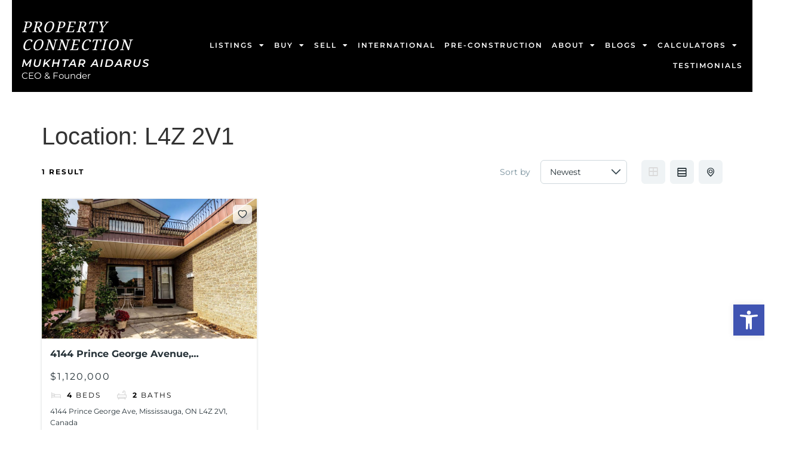

--- FILE ---
content_type: text/html; charset=UTF-8
request_url: https://propertyconnection.net/location/l4z-2v1/
body_size: 28269
content:
<!doctype html>
<html lang="en-CA">
<head>
	<meta charset="UTF-8">
	<meta name="viewport" content="width=device-width, initial-scale=1">
	<link rel="profile" href="https://gmpg.org/xfn/11">
	<title>L4Z 2V1 &#8211; Property Connection</title>
<meta name='robots' content='max-image-preview:large' />
	<style>img:is([sizes="auto" i], [sizes^="auto," i]) { contain-intrinsic-size: 3000px 1500px }</style>
	<link rel='dns-prefetch' href='//use.fontawesome.com' />
<link rel="alternate" type="application/rss+xml" title="Property Connection &raquo; Feed" href="https://propertyconnection.net/feed/" />
<link rel="alternate" type="application/rss+xml" title="Property Connection &raquo; Comments Feed" href="https://propertyconnection.net/comments/feed/" />
<link rel="alternate" type="application/rss+xml" title="Property Connection &raquo; L4Z 2V1 Location Feed" href="https://propertyconnection.net/location/l4z-2v1/feed/" />
<script>
window._wpemojiSettings = {"baseUrl":"https:\/\/s.w.org\/images\/core\/emoji\/16.0.1\/72x72\/","ext":".png","svgUrl":"https:\/\/s.w.org\/images\/core\/emoji\/16.0.1\/svg\/","svgExt":".svg","source":{"concatemoji":"https:\/\/propertyconnection.net\/wp-includes\/js\/wp-emoji-release.min.js?ver=6.8.2"}};
/*! This file is auto-generated */
!function(s,n){var o,i,e;function c(e){try{var t={supportTests:e,timestamp:(new Date).valueOf()};sessionStorage.setItem(o,JSON.stringify(t))}catch(e){}}function p(e,t,n){e.clearRect(0,0,e.canvas.width,e.canvas.height),e.fillText(t,0,0);var t=new Uint32Array(e.getImageData(0,0,e.canvas.width,e.canvas.height).data),a=(e.clearRect(0,0,e.canvas.width,e.canvas.height),e.fillText(n,0,0),new Uint32Array(e.getImageData(0,0,e.canvas.width,e.canvas.height).data));return t.every(function(e,t){return e===a[t]})}function u(e,t){e.clearRect(0,0,e.canvas.width,e.canvas.height),e.fillText(t,0,0);for(var n=e.getImageData(16,16,1,1),a=0;a<n.data.length;a++)if(0!==n.data[a])return!1;return!0}function f(e,t,n,a){switch(t){case"flag":return n(e,"\ud83c\udff3\ufe0f\u200d\u26a7\ufe0f","\ud83c\udff3\ufe0f\u200b\u26a7\ufe0f")?!1:!n(e,"\ud83c\udde8\ud83c\uddf6","\ud83c\udde8\u200b\ud83c\uddf6")&&!n(e,"\ud83c\udff4\udb40\udc67\udb40\udc62\udb40\udc65\udb40\udc6e\udb40\udc67\udb40\udc7f","\ud83c\udff4\u200b\udb40\udc67\u200b\udb40\udc62\u200b\udb40\udc65\u200b\udb40\udc6e\u200b\udb40\udc67\u200b\udb40\udc7f");case"emoji":return!a(e,"\ud83e\udedf")}return!1}function g(e,t,n,a){var r="undefined"!=typeof WorkerGlobalScope&&self instanceof WorkerGlobalScope?new OffscreenCanvas(300,150):s.createElement("canvas"),o=r.getContext("2d",{willReadFrequently:!0}),i=(o.textBaseline="top",o.font="600 32px Arial",{});return e.forEach(function(e){i[e]=t(o,e,n,a)}),i}function t(e){var t=s.createElement("script");t.src=e,t.defer=!0,s.head.appendChild(t)}"undefined"!=typeof Promise&&(o="wpEmojiSettingsSupports",i=["flag","emoji"],n.supports={everything:!0,everythingExceptFlag:!0},e=new Promise(function(e){s.addEventListener("DOMContentLoaded",e,{once:!0})}),new Promise(function(t){var n=function(){try{var e=JSON.parse(sessionStorage.getItem(o));if("object"==typeof e&&"number"==typeof e.timestamp&&(new Date).valueOf()<e.timestamp+604800&&"object"==typeof e.supportTests)return e.supportTests}catch(e){}return null}();if(!n){if("undefined"!=typeof Worker&&"undefined"!=typeof OffscreenCanvas&&"undefined"!=typeof URL&&URL.createObjectURL&&"undefined"!=typeof Blob)try{var e="postMessage("+g.toString()+"("+[JSON.stringify(i),f.toString(),p.toString(),u.toString()].join(",")+"));",a=new Blob([e],{type:"text/javascript"}),r=new Worker(URL.createObjectURL(a),{name:"wpTestEmojiSupports"});return void(r.onmessage=function(e){c(n=e.data),r.terminate(),t(n)})}catch(e){}c(n=g(i,f,p,u))}t(n)}).then(function(e){for(var t in e)n.supports[t]=e[t],n.supports.everything=n.supports.everything&&n.supports[t],"flag"!==t&&(n.supports.everythingExceptFlag=n.supports.everythingExceptFlag&&n.supports[t]);n.supports.everythingExceptFlag=n.supports.everythingExceptFlag&&!n.supports.flag,n.DOMReady=!1,n.readyCallback=function(){n.DOMReady=!0}}).then(function(){return e}).then(function(){var e;n.supports.everything||(n.readyCallback(),(e=n.source||{}).concatemoji?t(e.concatemoji):e.wpemoji&&e.twemoji&&(t(e.twemoji),t(e.wpemoji)))}))}((window,document),window._wpemojiSettings);
</script>
<link rel='stylesheet' id='hello-elementor-theme-style-css' href='https://propertyconnection.net/wp-content/themes/hello-elementor/assets/css/theme.css?ver=3.4.4' media='all' />
<link rel='stylesheet' id='jet-menu-hello-css' href='https://propertyconnection.net/wp-content/plugins/jet-menu/integration/themes/hello-elementor/assets/css/style.css?ver=2.4.5' media='all' />
<link rel='stylesheet' id='sby_styles-css' href='https://propertyconnection.net/wp-content/plugins/feeds-for-youtube/css/sb-youtube-free.min.css?ver=2.4.0' media='all' />
<style id='wp-emoji-styles-inline-css'>

	img.wp-smiley, img.emoji {
		display: inline !important;
		border: none !important;
		box-shadow: none !important;
		height: 1em !important;
		width: 1em !important;
		margin: 0 0.07em !important;
		vertical-align: -0.1em !important;
		background: none !important;
		padding: 0 !important;
	}
</style>
<link rel='stylesheet' id='wp-block-library-css' href='https://propertyconnection.net/wp-includes/css/dist/block-library/style.min.css?ver=6.8.2' media='all' />
<style id='font-awesome-svg-styles-default-inline-css'>
.svg-inline--fa {
  display: inline-block;
  height: 1em;
  overflow: visible;
  vertical-align: -.125em;
}
</style>
<link rel='stylesheet' id='font-awesome-svg-styles-css' href='https://propertyconnection.net/wp-content/uploads/font-awesome/v6.2.1/css/svg-with-js.css' media='all' />
<style id='font-awesome-svg-styles-inline-css'>
   .wp-block-font-awesome-icon svg::before,
   .wp-rich-text-font-awesome-icon svg::before {content: unset;}
</style>
<style id='global-styles-inline-css'>
:root{--wp--preset--aspect-ratio--square: 1;--wp--preset--aspect-ratio--4-3: 4/3;--wp--preset--aspect-ratio--3-4: 3/4;--wp--preset--aspect-ratio--3-2: 3/2;--wp--preset--aspect-ratio--2-3: 2/3;--wp--preset--aspect-ratio--16-9: 16/9;--wp--preset--aspect-ratio--9-16: 9/16;--wp--preset--color--black: #000000;--wp--preset--color--cyan-bluish-gray: #abb8c3;--wp--preset--color--white: #ffffff;--wp--preset--color--pale-pink: #f78da7;--wp--preset--color--vivid-red: #cf2e2e;--wp--preset--color--luminous-vivid-orange: #ff6900;--wp--preset--color--luminous-vivid-amber: #fcb900;--wp--preset--color--light-green-cyan: #7bdcb5;--wp--preset--color--vivid-green-cyan: #00d084;--wp--preset--color--pale-cyan-blue: #8ed1fc;--wp--preset--color--vivid-cyan-blue: #0693e3;--wp--preset--color--vivid-purple: #9b51e0;--wp--preset--gradient--vivid-cyan-blue-to-vivid-purple: linear-gradient(135deg,rgba(6,147,227,1) 0%,rgb(155,81,224) 100%);--wp--preset--gradient--light-green-cyan-to-vivid-green-cyan: linear-gradient(135deg,rgb(122,220,180) 0%,rgb(0,208,130) 100%);--wp--preset--gradient--luminous-vivid-amber-to-luminous-vivid-orange: linear-gradient(135deg,rgba(252,185,0,1) 0%,rgba(255,105,0,1) 100%);--wp--preset--gradient--luminous-vivid-orange-to-vivid-red: linear-gradient(135deg,rgba(255,105,0,1) 0%,rgb(207,46,46) 100%);--wp--preset--gradient--very-light-gray-to-cyan-bluish-gray: linear-gradient(135deg,rgb(238,238,238) 0%,rgb(169,184,195) 100%);--wp--preset--gradient--cool-to-warm-spectrum: linear-gradient(135deg,rgb(74,234,220) 0%,rgb(151,120,209) 20%,rgb(207,42,186) 40%,rgb(238,44,130) 60%,rgb(251,105,98) 80%,rgb(254,248,76) 100%);--wp--preset--gradient--blush-light-purple: linear-gradient(135deg,rgb(255,206,236) 0%,rgb(152,150,240) 100%);--wp--preset--gradient--blush-bordeaux: linear-gradient(135deg,rgb(254,205,165) 0%,rgb(254,45,45) 50%,rgb(107,0,62) 100%);--wp--preset--gradient--luminous-dusk: linear-gradient(135deg,rgb(255,203,112) 0%,rgb(199,81,192) 50%,rgb(65,88,208) 100%);--wp--preset--gradient--pale-ocean: linear-gradient(135deg,rgb(255,245,203) 0%,rgb(182,227,212) 50%,rgb(51,167,181) 100%);--wp--preset--gradient--electric-grass: linear-gradient(135deg,rgb(202,248,128) 0%,rgb(113,206,126) 100%);--wp--preset--gradient--midnight: linear-gradient(135deg,rgb(2,3,129) 0%,rgb(40,116,252) 100%);--wp--preset--font-size--small: 13px;--wp--preset--font-size--medium: 20px;--wp--preset--font-size--large: 36px;--wp--preset--font-size--x-large: 42px;--wp--preset--font-family--foglihten: foglihten;--wp--preset--spacing--20: 0.44rem;--wp--preset--spacing--30: 0.67rem;--wp--preset--spacing--40: 1rem;--wp--preset--spacing--50: 1.5rem;--wp--preset--spacing--60: 2.25rem;--wp--preset--spacing--70: 3.38rem;--wp--preset--spacing--80: 5.06rem;--wp--preset--shadow--natural: 6px 6px 9px rgba(0, 0, 0, 0.2);--wp--preset--shadow--deep: 12px 12px 50px rgba(0, 0, 0, 0.4);--wp--preset--shadow--sharp: 6px 6px 0px rgba(0, 0, 0, 0.2);--wp--preset--shadow--outlined: 6px 6px 0px -3px rgba(255, 255, 255, 1), 6px 6px rgba(0, 0, 0, 1);--wp--preset--shadow--crisp: 6px 6px 0px rgba(0, 0, 0, 1);}:root { --wp--style--global--content-size: 800px;--wp--style--global--wide-size: 1200px; }:where(body) { margin: 0; }.wp-site-blocks > .alignleft { float: left; margin-right: 2em; }.wp-site-blocks > .alignright { float: right; margin-left: 2em; }.wp-site-blocks > .aligncenter { justify-content: center; margin-left: auto; margin-right: auto; }:where(.wp-site-blocks) > * { margin-block-start: 24px; margin-block-end: 0; }:where(.wp-site-blocks) > :first-child { margin-block-start: 0; }:where(.wp-site-blocks) > :last-child { margin-block-end: 0; }:root { --wp--style--block-gap: 24px; }:root :where(.is-layout-flow) > :first-child{margin-block-start: 0;}:root :where(.is-layout-flow) > :last-child{margin-block-end: 0;}:root :where(.is-layout-flow) > *{margin-block-start: 24px;margin-block-end: 0;}:root :where(.is-layout-constrained) > :first-child{margin-block-start: 0;}:root :where(.is-layout-constrained) > :last-child{margin-block-end: 0;}:root :where(.is-layout-constrained) > *{margin-block-start: 24px;margin-block-end: 0;}:root :where(.is-layout-flex){gap: 24px;}:root :where(.is-layout-grid){gap: 24px;}.is-layout-flow > .alignleft{float: left;margin-inline-start: 0;margin-inline-end: 2em;}.is-layout-flow > .alignright{float: right;margin-inline-start: 2em;margin-inline-end: 0;}.is-layout-flow > .aligncenter{margin-left: auto !important;margin-right: auto !important;}.is-layout-constrained > .alignleft{float: left;margin-inline-start: 0;margin-inline-end: 2em;}.is-layout-constrained > .alignright{float: right;margin-inline-start: 2em;margin-inline-end: 0;}.is-layout-constrained > .aligncenter{margin-left: auto !important;margin-right: auto !important;}.is-layout-constrained > :where(:not(.alignleft):not(.alignright):not(.alignfull)){max-width: var(--wp--style--global--content-size);margin-left: auto !important;margin-right: auto !important;}.is-layout-constrained > .alignwide{max-width: var(--wp--style--global--wide-size);}body .is-layout-flex{display: flex;}.is-layout-flex{flex-wrap: wrap;align-items: center;}.is-layout-flex > :is(*, div){margin: 0;}body .is-layout-grid{display: grid;}.is-layout-grid > :is(*, div){margin: 0;}body{padding-top: 0px;padding-right: 0px;padding-bottom: 0px;padding-left: 0px;}a:where(:not(.wp-element-button)){text-decoration: underline;}:root :where(.wp-element-button, .wp-block-button__link){background-color: #32373c;border-width: 0;color: #fff;font-family: inherit;font-size: inherit;line-height: inherit;padding: calc(0.667em + 2px) calc(1.333em + 2px);text-decoration: none;}.has-black-color{color: var(--wp--preset--color--black) !important;}.has-cyan-bluish-gray-color{color: var(--wp--preset--color--cyan-bluish-gray) !important;}.has-white-color{color: var(--wp--preset--color--white) !important;}.has-pale-pink-color{color: var(--wp--preset--color--pale-pink) !important;}.has-vivid-red-color{color: var(--wp--preset--color--vivid-red) !important;}.has-luminous-vivid-orange-color{color: var(--wp--preset--color--luminous-vivid-orange) !important;}.has-luminous-vivid-amber-color{color: var(--wp--preset--color--luminous-vivid-amber) !important;}.has-light-green-cyan-color{color: var(--wp--preset--color--light-green-cyan) !important;}.has-vivid-green-cyan-color{color: var(--wp--preset--color--vivid-green-cyan) !important;}.has-pale-cyan-blue-color{color: var(--wp--preset--color--pale-cyan-blue) !important;}.has-vivid-cyan-blue-color{color: var(--wp--preset--color--vivid-cyan-blue) !important;}.has-vivid-purple-color{color: var(--wp--preset--color--vivid-purple) !important;}.has-black-background-color{background-color: var(--wp--preset--color--black) !important;}.has-cyan-bluish-gray-background-color{background-color: var(--wp--preset--color--cyan-bluish-gray) !important;}.has-white-background-color{background-color: var(--wp--preset--color--white) !important;}.has-pale-pink-background-color{background-color: var(--wp--preset--color--pale-pink) !important;}.has-vivid-red-background-color{background-color: var(--wp--preset--color--vivid-red) !important;}.has-luminous-vivid-orange-background-color{background-color: var(--wp--preset--color--luminous-vivid-orange) !important;}.has-luminous-vivid-amber-background-color{background-color: var(--wp--preset--color--luminous-vivid-amber) !important;}.has-light-green-cyan-background-color{background-color: var(--wp--preset--color--light-green-cyan) !important;}.has-vivid-green-cyan-background-color{background-color: var(--wp--preset--color--vivid-green-cyan) !important;}.has-pale-cyan-blue-background-color{background-color: var(--wp--preset--color--pale-cyan-blue) !important;}.has-vivid-cyan-blue-background-color{background-color: var(--wp--preset--color--vivid-cyan-blue) !important;}.has-vivid-purple-background-color{background-color: var(--wp--preset--color--vivid-purple) !important;}.has-black-border-color{border-color: var(--wp--preset--color--black) !important;}.has-cyan-bluish-gray-border-color{border-color: var(--wp--preset--color--cyan-bluish-gray) !important;}.has-white-border-color{border-color: var(--wp--preset--color--white) !important;}.has-pale-pink-border-color{border-color: var(--wp--preset--color--pale-pink) !important;}.has-vivid-red-border-color{border-color: var(--wp--preset--color--vivid-red) !important;}.has-luminous-vivid-orange-border-color{border-color: var(--wp--preset--color--luminous-vivid-orange) !important;}.has-luminous-vivid-amber-border-color{border-color: var(--wp--preset--color--luminous-vivid-amber) !important;}.has-light-green-cyan-border-color{border-color: var(--wp--preset--color--light-green-cyan) !important;}.has-vivid-green-cyan-border-color{border-color: var(--wp--preset--color--vivid-green-cyan) !important;}.has-pale-cyan-blue-border-color{border-color: var(--wp--preset--color--pale-cyan-blue) !important;}.has-vivid-cyan-blue-border-color{border-color: var(--wp--preset--color--vivid-cyan-blue) !important;}.has-vivid-purple-border-color{border-color: var(--wp--preset--color--vivid-purple) !important;}.has-vivid-cyan-blue-to-vivid-purple-gradient-background{background: var(--wp--preset--gradient--vivid-cyan-blue-to-vivid-purple) !important;}.has-light-green-cyan-to-vivid-green-cyan-gradient-background{background: var(--wp--preset--gradient--light-green-cyan-to-vivid-green-cyan) !important;}.has-luminous-vivid-amber-to-luminous-vivid-orange-gradient-background{background: var(--wp--preset--gradient--luminous-vivid-amber-to-luminous-vivid-orange) !important;}.has-luminous-vivid-orange-to-vivid-red-gradient-background{background: var(--wp--preset--gradient--luminous-vivid-orange-to-vivid-red) !important;}.has-very-light-gray-to-cyan-bluish-gray-gradient-background{background: var(--wp--preset--gradient--very-light-gray-to-cyan-bluish-gray) !important;}.has-cool-to-warm-spectrum-gradient-background{background: var(--wp--preset--gradient--cool-to-warm-spectrum) !important;}.has-blush-light-purple-gradient-background{background: var(--wp--preset--gradient--blush-light-purple) !important;}.has-blush-bordeaux-gradient-background{background: var(--wp--preset--gradient--blush-bordeaux) !important;}.has-luminous-dusk-gradient-background{background: var(--wp--preset--gradient--luminous-dusk) !important;}.has-pale-ocean-gradient-background{background: var(--wp--preset--gradient--pale-ocean) !important;}.has-electric-grass-gradient-background{background: var(--wp--preset--gradient--electric-grass) !important;}.has-midnight-gradient-background{background: var(--wp--preset--gradient--midnight) !important;}.has-small-font-size{font-size: var(--wp--preset--font-size--small) !important;}.has-medium-font-size{font-size: var(--wp--preset--font-size--medium) !important;}.has-large-font-size{font-size: var(--wp--preset--font-size--large) !important;}.has-x-large-font-size{font-size: var(--wp--preset--font-size--x-large) !important;}.has-foglihten-font-family{font-family: var(--wp--preset--font-family--foglihten) !important;}
:root :where(.wp-block-pullquote){font-size: 1.5em;line-height: 1.6;}
</style>
<link rel='stylesheet' id='wp-review-slider-pro-public_combine-css' href='https://propertyconnection.net/wp-content/plugins/wp-google-places-review-slider/public/css/wprev-public_combine.css?ver=16.7' media='all' />
<link rel='stylesheet' id='es-select2-css' href='https://propertyconnection.net/wp-content/plugins/estatik/common/select2/select2.min.css?ver=4.1.12' media='all' />
<link rel='stylesheet' id='es-datetime-picker-css' href='https://propertyconnection.net/wp-content/plugins/estatik/includes/classes/framework/assets/css/jquery.datetimepicker.min.css' media='all' />
<link rel='stylesheet' id='es-slick-css' href='https://propertyconnection.net/wp-content/plugins/estatik/common/slick/slick.min.css?ver=4.1.12' media='all' />
<link rel='stylesheet' id='es-magnific-css' href='https://propertyconnection.net/wp-content/plugins/estatik/common/magnific-popup/magnific-popup.min.css?ver=4.1.12' media='all' />
<link rel='stylesheet' id='es-frontend-css' href='https://propertyconnection.net/wp-content/plugins/estatik/public/css/public.min.css?ver=4.1.12' media='all' />
<style id='es-frontend-inline-css'>
@font-face {font-family: 'Montserrat'; font-style: normal; font-weight: 300; src: url(https://propertyconnection.net/wp-content/uploads/2022/12/JTUHjIg1_i6t8kCHKm4532VJOt5-QNFgpCs16Ew-Y3tcoqK5.ttf) format('woff2'); font-display: swap;}@font-face {font-family: 'Montserrat'; font-style: normal; font-weight: 400; src: url(https://propertyconnection.net/wp-content/uploads/2022/12/JTUHjIg1_i6t8kCHKm4532VJOt5-QNFgpCtr6Ew-Y3tcoqK5.ttf) format('woff2'); font-display: swap;}@font-face {font-family: 'Montserrat'; font-style: normal; font-weight: 700; src: url(https://propertyconnection.net/wp-content/uploads/2022/12/JTUHjIg1_i6t8kCHKm4532VJOt5-QNFgpCuM70w-Y3tcoqK5.ttf) format('woff2'); font-display: swap;}@font-face {font-family: 'Montserrat'; font-style: normal; font-weight: 300; src: url(https://propertyconnection.net/wp-content/uploads/2022/12/JTUHjIg1_i6t8kCHKm4532VJOt5-QNFgpCs16Ew-Y3tcoqK5.ttf) format('woff2'); font-display: swap;}@font-face {font-family: 'Montserrat'; font-style: normal; font-weight: 400; src: url(https://propertyconnection.net/wp-content/uploads/2022/12/JTUHjIg1_i6t8kCHKm4532VJOt5-QNFgpCtr6Ew-Y3tcoqK5.ttf) format('woff2'); font-display: swap;}@font-face {font-family: 'Montserrat'; font-style: normal; font-weight: 700; src: url(https://propertyconnection.net/wp-content/uploads/2022/12/JTUHjIg1_i6t8kCHKm4532VJOt5-QNFgpCuM70w-Y3tcoqK5.ttf) format('woff2'); font-display: swap;}

        .es-btn.es-btn--primary, .es-btn--primary[type=submit], button.es-btn--primary, a.es-btn--primary {
            border-color: #000000;
        }
        
        .es-price-marker--active:after {
            border-top-color: #000000;
        }
        
        .es-btn.es-btn--primary:not(.es-btn--bordered):not(:hover):not(:active),
        .es-btn.es-btn--primary:not(.es-btn--bordered):hover,
        .es-price-marker--active,
        .xdsoft_datetimepicker .xdsoft_calendar td.xdsoft_default, .xdsoft_datetimepicker .xdsoft_calendar td.xdsoft_current, .xdsoft_datetimepicker .xdsoft_timepicker .xdsoft_time_box>div>div.xdsoft_current {
            background-color: #000000;
        }
        
        .es-btn.es-btn--primary.es-btn--bordered,
        .es-btn.es-btn--active .es-icon.es-icon_heart,
        .es-wishlist-link.es-wishlist-link--active .es-icon {
            color: #000000;
        }
        
        button.es-btn--secondary:disabled, .es-btn.es-btn--secondary, .es-btn--secondary[type=submit], button.es-btn--secondary, a.es-btn--secondary {
            border-color: #383838;
        }
        
        .es-secondary-bg {
            background-color: #383838;
        }
        
        .es-primary-bg {
            background-color: #000000;
        }
        
        
        .es-btn.es-btn--secondary:not(.es-btn--bordered), .es-field .select2 .select2-selection__choice {
            background-color: #383838;
        }
        
        .xdsoft_datetimepicker .xdsoft_calendar td:hover, .xdsoft_datetimepicker .xdsoft_timepicker .xdsoft_time_box>div>div:hover {
            background-color: #383838!important;
        }
        
        .es-btn.es-btn--secondary.es-btn--bordered, 
        .es-btn.es-btn--default:hover:not([disabled]):not(.es-btn--disabled),
        .es-btn.es-btn--icon:hover:not([disabled]):not(.es-btn--disabled) .es-icon,
        .xdsoft_datetimepicker .xdsoft_calendar td.xdsoft_today,
        .es-property-field--post_content .es-property-field__value a,
        .es-dymanic-content a,
        .es-hit-limit a, button.es-slick-arrow:not(.slick-disabled):hover {
            color: #383838;
            background-color: transparent;
        }
        
        .es-btn:hover:not([disabled]):not(.es-btn--disabled) .es-icon.es-icon_heart, .entity-box__delete:hover {
            color: #000000!important;
        }
        
        .es-select2__dropdown .select2-results__option--highlighted[aria-selected],
        .es-field.es-field--checkbox input:checked, .widget .es-field.es-field--checkbox input:checked,
        .es-field.es-field--radio input:checked, .es-bg-secondary,
        .es-property-management--form .es-tabs__nav li:hover .es-tabs__numeric,
        .es-property-management--form .es-tabs__nav li.active .es-tabs__numeric {
            background-color: #383838;
        }
        
        .es-pagination ul li a.page-numbers:hover {
            border: 2px solid #383838;
            color: #383838;
        }

        .es-field--radio-item-bordered:hover input + label, .es-field--checkbox-item-bordered:hover input + label {
            border-color:rgba(56, 56, 56, 0.4);
        }

        .es-field--radio-item-bordered input:checked + label,
        .widget .es-field--radio-item-bordered input:checked + label,
        .es-field--checkbox-item-bordered input:checked + label,
        .widget .es-field--checkbox-item-bordered input:checked + label,
        .es-field.es-field--checkbox input:checked,
        .es-field.es-field--radio input:checked,
        body .es-field textarea:focus, body .es-field.es-field--select select:focus, body .es-field input[type=email]:focus, body .es-field input[type=text]:focus, body .es-field input[type=password]:focus, body .es-field input[type=number]:focus {
            border-color:#383838;
        }

        .es-field--radio-item-bordered input:checked + label .es-icon,
        .es-field--checkbox-item-bordered input:checked + label .es-icon,
        .es-field a.es-field__show-more,
        .es-section__content p a,
        .es-secondary-color,
        a.es-secondary-color:active,
        a.es-secondary-color:hover,
        a.es-secondary-color,
        .es-profile__menu a:hover,
        .widget .es-secondary-color,
         a.es-secondary-color,
         a.es-secondary-color.es-toggle-pwd,
         a.es-secondary-color-hover:hover,
        .es-property-field__value a:hover,
        .es-agent-field__value a,
        .es-privacy-policy-container a,
        .es-auth a:not(.es-btn),
        .es-powered a,
        .es-preferred-contact--whatsapp a {
            color:#383838;
        }.es-listing__meta-bedrooms path {fill: #DADADA}.es-listing__meta-bathrooms path {fill: #DADADA}.es-listing__meta-area path {fill: #DADADA}.es-media, .es-file, .es-listing, .es-agent-single, .es-agency-single, .es-widget-wrap *:not(.es-icon):not(.fa):not(.heading-font),
            .es-select2__dropdown, .es-single, .es-btn, button.es-btn[disabled]:hover .mfp-wrap.es-property-magnific,
            .es-field input, .es-field select, .es-field textarea, .es-magnific-popup:not(.es-icon),
            .es-magnific-popup:not(.fa), .es-listings-filter, .es-search, .content-font, .es-profile,
            .es-property-magnific .mfp-counter, .es-property-magnific .mfp-title,
            .xdsoft_datetimepicker, .es-component, .es-auth, .es-entity, .es-entities--grid .es-entity .es-entity__title,
            .es-review-form, .es-review-form .es-field__label, .es-field .es-field__strlen, .es-entities-list {
                font-family: 'Montserrat', sans-serif;
            }
            .es-listing h1, .es-listing h2, .es-listing h3, .es-listing h4, .es-listing h5, .es-listing h6,
            .es-search h2, .es-search h3, .es-search h4, .es-search h5, .es-search h6, .heading-font,
            .es-price, .es-property-section .es-property-section__title,
            .es-entity-section__title,
            .widget .es-widget-wrap .es-widget__title, .es-widget__title,
            .es-magnific-popup h1, .es-magnific-popup h2, .es-magnific-popup h3, .es-magnific-popup h4,
            .es-magnific-popup h5, .es-magnific-popup h6, .es-entity .es-entity__title,
            .es-review-form h3.es-review-form__title {
                font-family: 'Montserrat';
            }
            
</style>
<link rel='stylesheet' id='uaf_client_css-css' href='https://propertyconnection.net/wp-content/uploads/useanyfont/uaf.css?ver=1756106565' media='all' />
<link rel='stylesheet' id='pojo-a11y-css' href='https://propertyconnection.net/wp-content/plugins/pojo-accessibility/modules/legacy/assets/css/style.min.css?ver=1.0.0' media='all' />
<link rel='stylesheet' id='hello-elementor-css' href='https://propertyconnection.net/wp-content/themes/hello-elementor/assets/css/reset.css?ver=3.4.4' media='all' />
<link rel='stylesheet' id='hello-elementor-header-footer-css' href='https://propertyconnection.net/wp-content/themes/hello-elementor/assets/css/header-footer.css?ver=3.4.4' media='all' />
<link rel='stylesheet' id='elementor-frontend-css' href='https://propertyconnection.net/wp-content/plugins/elementor/assets/css/frontend.min.css?ver=3.31.2' media='all' />
<link rel='stylesheet' id='elementor-post-10-css' href='https://propertyconnection.net/wp-content/uploads/elementor/css/post-10.css?ver=1756108983' media='all' />
<link rel='stylesheet' id='font-awesome-all-css' href='https://propertyconnection.net/wp-content/plugins/jet-menu/assets/public/lib/font-awesome/css/all.min.css?ver=5.12.0' media='all' />
<link rel='stylesheet' id='font-awesome-v4-shims-css' href='https://propertyconnection.net/wp-content/plugins/jet-menu/assets/public/lib/font-awesome/css/v4-shims.min.css?ver=5.12.0' media='all' />
<link rel='stylesheet' id='jet-menu-public-styles-css' href='https://propertyconnection.net/wp-content/plugins/jet-menu/assets/public/css/public.css?ver=2.4.5' media='all' />
<link rel='stylesheet' id='jet-theme-core-frontend-styles-css' href='https://propertyconnection.net/wp-content/plugins/jet-theme-core/assets/css/frontend.css?ver=2.2.2.1' media='all' />
<link rel='stylesheet' id='font-awesome-official-css' href='https://use.fontawesome.com/releases/v6.2.1/css/all.css' media='all' integrity="sha384-twcuYPV86B3vvpwNhWJuaLdUSLF9+ttgM2A6M870UYXrOsxKfER2MKox5cirApyA" crossorigin="anonymous" />
<link rel='stylesheet' id='widget-heading-css' href='https://propertyconnection.net/wp-content/plugins/elementor/assets/css/widget-heading.min.css?ver=3.31.2' media='all' />
<link rel='stylesheet' id='widget-nav-menu-css' href='https://propertyconnection.net/wp-content/plugins/elementor-pro/assets/css/widget-nav-menu.min.css?ver=3.31.2' media='all' />
<link rel='stylesheet' id='widget-image-gallery-css' href='https://propertyconnection.net/wp-content/plugins/elementor/assets/css/widget-image-gallery.min.css?ver=3.31.2' media='all' />
<link rel='stylesheet' id='widget-icon-box-css' href='https://propertyconnection.net/wp-content/plugins/elementor/assets/css/widget-icon-box.min.css?ver=3.31.2' media='all' />
<link rel='stylesheet' id='widget-social-icons-css' href='https://propertyconnection.net/wp-content/plugins/elementor/assets/css/widget-social-icons.min.css?ver=3.31.2' media='all' />
<link rel='stylesheet' id='e-apple-webkit-css' href='https://propertyconnection.net/wp-content/plugins/elementor/assets/css/conditionals/apple-webkit.min.css?ver=3.31.2' media='all' />
<link rel='stylesheet' id='widget-image-css' href='https://propertyconnection.net/wp-content/plugins/elementor/assets/css/widget-image.min.css?ver=3.31.2' media='all' />
<link rel='stylesheet' id='widget-icon-list-css' href='https://propertyconnection.net/wp-content/plugins/elementor/assets/css/widget-icon-list.min.css?ver=3.31.2' media='all' />
<link rel='stylesheet' id='widget-call-to-action-css' href='https://propertyconnection.net/wp-content/plugins/elementor-pro/assets/css/widget-call-to-action.min.css?ver=3.31.2' media='all' />
<link rel='stylesheet' id='e-transitions-css' href='https://propertyconnection.net/wp-content/plugins/elementor-pro/assets/css/conditionals/transitions.min.css?ver=3.31.2' media='all' />
<link rel='stylesheet' id='widget-spacer-css' href='https://propertyconnection.net/wp-content/plugins/elementor/assets/css/widget-spacer.min.css?ver=3.31.2' media='all' />
<link rel='stylesheet' id='e-popup-css' href='https://propertyconnection.net/wp-content/plugins/elementor-pro/assets/css/conditionals/popup.min.css?ver=3.31.2' media='all' />
<link rel='stylesheet' id='elementor-icons-css' href='https://propertyconnection.net/wp-content/plugins/elementor/assets/lib/eicons/css/elementor-icons.min.css?ver=5.43.0' media='all' />
<link rel='stylesheet' id='sby-styles-css' href='https://propertyconnection.net/wp-content/plugins/feeds-for-youtube/css/sb-youtube-free.min.css?ver=2.4.0' media='all' />
<link rel='stylesheet' id='elementor-post-127-css' href='https://propertyconnection.net/wp-content/uploads/elementor/css/post-127.css?ver=1756108984' media='all' />
<link rel='stylesheet' id='elementor-post-158-css' href='https://propertyconnection.net/wp-content/uploads/elementor/css/post-158.css?ver=1756108984' media='all' />
<link rel='stylesheet' id='elementor-post-1370-css' href='https://propertyconnection.net/wp-content/uploads/elementor/css/post-1370.css?ver=1756108984' media='all' />
<link rel='stylesheet' id='font-awesome-official-v4shim-css' href='https://use.fontawesome.com/releases/v6.2.1/css/v4-shims.css' media='all' integrity="sha384-RreHPODFsMyzCpG+dKnwxOSjmjkuPWWdYP8sLpBRoSd8qPNJwaxKGUdxhQOKwUc7" crossorigin="anonymous" />
<link rel='stylesheet' id='elementor-gf-local-montserrat-css' href='https://propertyconnection.net/wp-content/uploads/elementor/google-fonts/css/montserrat.css?ver=1755927715' media='all' />
<link rel='stylesheet' id='elementor-gf-local-arapey-css' href='https://propertyconnection.net/wp-content/uploads/elementor/google-fonts/css/arapey.css?ver=1755927715' media='all' />
<link rel='stylesheet' id='elementor-gf-local-notorashihebrew-css' href='https://propertyconnection.net/wp-content/uploads/elementor/google-fonts/css/notorashihebrew.css?ver=1755927718' media='all' />
<link rel='stylesheet' id='elementor-icons-shared-0-css' href='https://propertyconnection.net/wp-content/plugins/elementor/assets/lib/font-awesome/css/fontawesome.min.css?ver=5.15.3' media='all' />
<link rel='stylesheet' id='elementor-icons-fa-solid-css' href='https://propertyconnection.net/wp-content/plugins/elementor/assets/lib/font-awesome/css/solid.min.css?ver=5.15.3' media='all' />
<link rel='stylesheet' id='elementor-icons-fa-brands-css' href='https://propertyconnection.net/wp-content/plugins/elementor/assets/lib/font-awesome/css/brands.min.css?ver=5.15.3' media='all' />
<script src="https://propertyconnection.net/wp-includes/js/jquery/jquery.min.js?ver=3.7.1" id="jquery-core-js"></script>
<script src="https://propertyconnection.net/wp-includes/js/jquery/jquery-migrate.min.js?ver=3.4.1" id="jquery-migrate-js"></script>
<script src="https://propertyconnection.net/wp-content/plugins/estatik/includes/classes/framework/assets/js/jquery.datetimepicker.full.min.js?ver=6.8.2" id="es-datetime-picker-js"></script>
<script src="https://propertyconnection.net/wp-content/plugins/estatik/common/select2/select2.full.min.js?ver=4.1.12" id="es-select2-js"></script>
<script src="https://propertyconnection.net/wp-includes/js/jquery/ui/core.min.js?ver=1.13.3" id="jquery-ui-core-js"></script>
<script src="https://propertyconnection.net/wp-includes/js/jquery/ui/mouse.min.js?ver=1.13.3" id="jquery-ui-mouse-js"></script>
<script src="https://propertyconnection.net/wp-includes/js/jquery/ui/sortable.min.js?ver=1.13.3" id="jquery-ui-sortable-js"></script>
<script id="es-framework-js-extra">
var Es_Framework = {"nonces":{"attachment_save_caption_nonce":"067613a57d"},"tr":{"add_caption":"Add caption","failed":"Failed"},"ajaxurl":"https:\/\/propertyconnection.net\/wp-admin\/admin-ajax.php"};
</script>
<script src="https://propertyconnection.net/wp-content/plugins/estatik/includes/classes/framework/assets/js/framework.js?ver=6.8.2" id="es-framework-js"></script>
<script src="https://propertyconnection.net/wp-content/plugins/estatik/public/js/markerclusterer.min.js?ver=4.1.12" id="es-googlemap-clusters-api-js"></script>
<script src="https://maps.googleapis.com/maps/api/js?key=AIzaSyBq9BDBfpnGlDqzScvqksDmu2-s4wekyps&amp;libraries=places%2Cmarker&amp;callback=Function.prototype&amp;language=en_CA&amp;ver=6.8.2" id="es-googlemap-api-js"></script>
<script src="https://static.addtoany.com/menu/page.js?ver=6.8.2" id="es-share-script-js"></script>
<script src="https://propertyconnection.net/wp-content/plugins/estatik/common/magnific-popup/jquery.magnific-popup.min.js?ver=4.1.12" id="es-magnific-js"></script>
<script src="https://propertyconnection.net/wp-content/plugins/estatik/common/slick/slick-fixed.min.js?ver=4.1.12" id="es-slick-js"></script>
<script src="https://propertyconnection.net/wp-content/plugins/estatik/public/js/gm-popup.min.js?ver=4.1.12" id="es-googlemap-popup-js"></script>
<script src="https://propertyconnection.net/wp-includes/js/clipboard.min.js?ver=2.0.11" id="clipboard-js"></script>
<script id="es-frontend-js-extra">
var Estatik = {"tr":{"close":"Close","unknown_error":"Something wrong. Please contact the support.","remove_saved_property":"Remove this home from saved?","got_it":"Got it","delete_homes":"Delete %s homes from your listings?","delete_homes_btn":"Delete homes","cancel":"Cancel","remove":"Remove","delete_field":"Are you sure you want to delete %s field?","delete_section":"Are you sure you want to delete %s section?","set_pin":"Edit pin location","save_pin":"Save pin location"},"nonce":{"saved_search":"11c07b4fde","get_locations":"cbb6cb0ab1","delete_property_popup":"859c4708ca","nonce_locations":"cbb6cb0ab1"},"settings":{"ajaxurl":"https:\/\/propertyconnection.net\/wp-admin\/admin-ajax.php","recaptcha_version":"v3","recaptcha_site_key":"","is_cluster_enabled":"1","map_cluster_icon":"cluster1","map_cluster_icons":{"cluster1":"<svg width=\"44\" height=\"44\" viewBox=\"0 0 44 44\" fill=\"none\" xmlns=\"http:\/\/www.w3.org\/2000\/svg\">\n<circle opacity=\"0.25\" cx=\"22\" cy=\"22\" r=\"22\" fill=\"#263238\" data-color\/>\n<circle cx=\"22\" cy=\"22\" r=\"16\" fill=\"#263238\" data-color\/>\n{text}\n<\/svg>\n","cluster2":"<svg width=\"44\" height=\"44\" viewBox=\"0 0 44 44\" fill=\"none\" xmlns=\"http:\/\/www.w3.org\/2000\/svg\">\n<path class=\"disable_hover\" d=\"M33 24L22 39.5L11 24H33Z\" fill=\"#263238\" data-color\/>\n<circle cx=\"22\" cy=\"20\" r=\"16\" fill=\"#263238\" data-color\/>{text}\n<\/svg>\n","cluster3":"<svg width=\"44\" height=\"44\" viewBox=\"0 0 44 44\" fill=\"none\" xmlns=\"http:\/\/www.w3.org\/2000\/svg\">\n<circle cx=\"22\" cy=\"22\" r=\"22\" fill=\"white\"\/>\n<circle cx=\"22\" cy=\"22\" r=\"20\" fill=\"#263238\" data-color\/>\n<circle cx=\"22\" cy=\"22\" r=\"16\" fill=\"white\"\/>\n{text}\n<\/svg>"},"map_cluster_color":"#37474f","map_marker_color":"#000000","map_marker_icon":"marker1","map_marker_icons":{"marker1":"<svg width=\"24\" height=\"24\" viewBox=\"0 0 24 24\" fill=\"none\" xmlns=\"http:\/\/www.w3.org\/2000\/svg\">\n<path data-color fill-rule=\"evenodd\" clip-rule=\"evenodd\" d=\"M12 23.3276L12.6577 22.7533C18.1887 17.9237 21 13.7068 21 10C21 4.75066 16.9029 1 12 1C7.09705 1 3 4.75066 3 10C3 13.7068 5.81131 17.9237 11.3423 22.7533L12 23.3276ZM9 10C9 8.34315 10.3431 7 12 7C13.6569 7 15 8.34315 15 10C15 11.6569 13.6569 13 12 13C10.3431 13 9 11.6569 9 10Z\" fill=\"#263238\"\/>\n<\/svg>\n","marker2":"<svg width=\"24\" height=\"24\" viewBox=\"0 0 24 24\" fill=\"none\" xmlns=\"http:\/\/www.w3.org\/2000\/svg\">\n<path fill-rule=\"evenodd\" clip-rule=\"evenodd\" d=\"M12 23.3276L12.6577 22.7533C18.1887 17.9237 21 13.7068 21 10C21 4.75066 16.9029 1 12 1C7.09705 1 3 4.75066 3 10C3 13.7068 5.81131 17.9237 11.3423 22.7533L12 23.3276ZM12 20.6634C7.30661 16.4335 5 12.8492 5 10C5 5.8966 8.16411 3 12 3C15.8359 3 19 5.8966 19 10C19 12.8492 16.6934 16.4335 12 20.6634ZM12 5C14.7614 5 17 7.23858 17 10C17 12.7614 14.7614 15 12 15C9.23858 15 7 12.7614 7 10C7 7.23858 9.23858 5 12 5ZM9 10C9 8.34315 10.3431 7 12 7C13.6569 7 15 8.34315 15 10C15 11.6569 13.6569 13 12 13C10.3431 13 9 11.6569 9 10Z\" fill=\"#37474F\" data-color\/>\n<\/svg>\n","marker3":"<svg width=\"24\" height=\"24\" viewBox=\"0 0 24 24\" fill=\"none\" xmlns=\"http:\/\/www.w3.org\/2000\/svg\">\n<path fill-rule=\"evenodd\" clip-rule=\"evenodd\" d=\"M13 11.9V19H11V11.9C8.71776 11.4367 7 9.41896 7 7C7 4.23858 9.23858 2 12 2C14.7614 2 17 4.23858 17 7C17 9.41896 15.2822 11.4367 13 11.9ZM9 14.1573V16.1844C6.06718 16.5505 4 17.3867 4 18C4 18.807 7.57914 20 12 20C16.4209 20 20 18.807 20 18C20 17.3867 17.9328 16.5505 15 16.1844V14.1573C19.0559 14.6017 22 15.9678 22 18C22 20.5068 17.5203 22 12 22C6.47973 22 2 20.5068 2 18C2 15.9678 4.94412 14.6017 9 14.1573ZM15 7C15 8.65685 13.6569 10 12 10C10.3431 10 9 8.65685 9 7C9 5.34315 10.3431 4 12 4C13.6569 4 15 5.34315 15 7Z\" fill=\"#37474F\" data-color\/>\n<\/svg>\n"},"address_autocomplete_enabled":"1","map_zoom":"12","single_property_map_zoom":"16","responsive_breakpoints":{"listing-item":{"selector":".js-es-listing","breakpoints":{"es-listing--hide-labels":{"max":220}}},"properties-slider":{"selector":".es-properties-slider","breakpoints":{"es-properties-slider--desktop":{"min":960},"es-properties-slider--tablet":{"min":1}}},"listings":{"selector":".es-listings:not(.es-listings--ignore-responsive)","breakpoints":{"es-listings--list":{"min":850},"es-listings--list-sm":{"min":740},"es-listings--grid-6":{"min":1250},"es-listings--grid-5":{"min":1050},"es-listings--grid-4":{"min":850},"es-listings--grid-3":{"min":650},"es-listings--grid-2":{"min":460},"es-listings--grid-1":{"min":1}}},"single-property":{"selector":".js-es-single","breakpoints":{"es-single--xsm":{"min":400},"es-single--sm":{"min":520},"es-single--md":{"min":650},"es-single--lg":{"min":800},"es-single--xl":{"min":1000}}},"single-gallery":{"selector":".js-es-property-gallery","breakpoints":{"es-gallery--xl":{"min":1000},"es-gallery--lg":{"min":800},"es-gallery--md":{"min":600},"es-gallery--sm":{"min":520},"es-gallery--xsm":{"min":1}}},"single-slider":{"selector":".js-es-slider","breakpoints":{"es-slider--xl":{"min":1000},"es-slider--lg":{"min":800},"es-slider--md":{"min":600},"es-slider--sm":{"min":520},"es-slider--xsm":{"min":1}}},"main_search":{"selector":".js-es-search--main","breakpoints":{"es-search--desktop":{"min":500},"es-search--collapsed":{"min":1}}},"simple_search":{"selector":".js-es-search--simple","breakpoints":{"es-search--desktop":{"min":720},"es-search--collapsed":{"min":1}}},"half_map":{"selector":".js-es-properties.es-properties--hfm","breakpoints":{"es-properties--hfm--min-map":{"min":721,"max":1169},"es-properties--hfm--only-map es-properties--hfm--mobile-map":{"max":720,"min":1}}},"listings-navbar":{"selector":".js-es-listings-filter","breakpoints":{"es-listings-filter--tablet":{"min":540,"max":620},"es-listings-filter--mobile":{"min":0,"max":539}}},"profile":{"selector":".js-es-profile","breakpoints":{"es-profile--tablet":{"min":400,"max":719},"es-profile--mobile":{"min":1,"max":399}}}},"listings_offset_corrector":150,"main_color":"#000000","search_locations_init_priority":["country","state","province","city"],"request_form_geolocation_enabled":"1","country":"CA","grid_layout":"grid-3","currency":"CAD","currency_dec":".","currency_sup":",","currency_position":"before","currency_sign":"$","map_marker_type":"icon","is_lightbox_disabled":"","hfm_toggle_sidebar":true,"hfm_toggle_sidebar_selector":"#right-sidebar, #left-sidebar, .sidebar, #sidebar, #secondary, .js-es-hfm-sidebar-toggle","is_rtl":false},"single":{"control":"\n<ul class=\"js-es-control es-control es-control--es-control--default\">\n            <li class=\"es-control__item es-control__item--wishlist\">\n                            <a href=\"#\" data-popup-id=\"#es-authentication-popup\" class=\"es-btn__wishlist es-btn es-btn--default es-btn--medium es-btn--icon js-es-popup-link\">\n                            <span class=\"es-icon es-icon_heart\"><\/span>\n                <span class=\"es-btn__label\">Save<\/span>\n            <\/a>\n        <\/li>\n                <li class=\"es-control__item es-control__item--sharing\">\n            <a href=\"#\" data-popup-id=\"#es-share-popup\" class=\"js-es-popup-link es-btn es-btn--medium es-btn--default es-btn--icon\">\n                <span class=\"es-icon es-icon_sharing\"><\/span>\n                <span class=\"es-btn__label\">Share<\/span>\n            <\/a>\n        <\/li>\n        <\/ul>\n"},"search":{"fields":["address","es_amenity","area","es_basement","bathrooms","bedrooms","es_category","city","country","es_exterior_material","es_feature","es_floor_covering","floor_level","floors","half_baths","keywords","es_label","lot_size","es_neighborhood","es_parking","price","province","es_rent_period","es_roof","state","es_status","total_rooms","es_type","year_built","year_remodeled","postal_code"]}};
</script>
<script src="https://propertyconnection.net/wp-content/plugins/estatik/public/js/public.min.js?ver=4.1.12" id="es-frontend-js"></script>
<script src="https://propertyconnection.net/wp-content/plugins/estatik/public/js/ajax-entities.min.js?ver=4.1.12" id="es-properties-js"></script>
<link rel="https://api.w.org/" href="https://propertyconnection.net/wp-json/" /><link rel="EditURI" type="application/rsd+xml" title="RSD" href="https://propertyconnection.net/xmlrpc.php?rsd" />
<meta name="generator" content="WordPress 6.8.2" />


<!-- WordPress Version 6.8.2 -->
<!-- IDX Broker WordPress Plugin 3.2.5 Activated -->
<!-- IDX Broker WordPress Plugin Wrapper Meta-->

<style type="text/css">
#pojo-a11y-toolbar .pojo-a11y-toolbar-toggle a{ background-color: #4054b2;	color: #ffffff;}
#pojo-a11y-toolbar .pojo-a11y-toolbar-overlay, #pojo-a11y-toolbar .pojo-a11y-toolbar-overlay ul.pojo-a11y-toolbar-items.pojo-a11y-links{ border-color: #4054b2;}
body.pojo-a11y-focusable a:focus{ outline-style: solid !important;	outline-width: 1px !important;	outline-color: #FF0000 !important;}
#pojo-a11y-toolbar{ top: 220px !important;}
#pojo-a11y-toolbar .pojo-a11y-toolbar-overlay{ background-color: #ffffff;}
#pojo-a11y-toolbar .pojo-a11y-toolbar-overlay ul.pojo-a11y-toolbar-items li.pojo-a11y-toolbar-item a, #pojo-a11y-toolbar .pojo-a11y-toolbar-overlay p.pojo-a11y-toolbar-title{ color: #333333;}
#pojo-a11y-toolbar .pojo-a11y-toolbar-overlay ul.pojo-a11y-toolbar-items li.pojo-a11y-toolbar-item a.active{ background-color: #4054b2;	color: #ffffff;}
@media (max-width: 767px) { #pojo-a11y-toolbar { top: 330px !important; } }</style><meta name="generator" content="Elementor 3.31.2; features: additional_custom_breakpoints, e_element_cache; settings: css_print_method-external, google_font-enabled, font_display-auto">
			<style>
				.e-con.e-parent:nth-of-type(n+4):not(.e-lazyloaded):not(.e-no-lazyload),
				.e-con.e-parent:nth-of-type(n+4):not(.e-lazyloaded):not(.e-no-lazyload) * {
					background-image: none !important;
				}
				@media screen and (max-height: 1024px) {
					.e-con.e-parent:nth-of-type(n+3):not(.e-lazyloaded):not(.e-no-lazyload),
					.e-con.e-parent:nth-of-type(n+3):not(.e-lazyloaded):not(.e-no-lazyload) * {
						background-image: none !important;
					}
				}
				@media screen and (max-height: 640px) {
					.e-con.e-parent:nth-of-type(n+2):not(.e-lazyloaded):not(.e-no-lazyload),
					.e-con.e-parent:nth-of-type(n+2):not(.e-lazyloaded):not(.e-no-lazyload) * {
						background-image: none !important;
					}
				}
			</style>
			<style class='wp-fonts-local'>
@font-face{font-family:foglihten;font-style:normal;font-weight:400;font-display:fallback;src:url('https://propertyconnection.net/wp-content/uploads/useanyfont/3222Foglihten.woff2') format('woff2');}
</style>
<link rel="icon" href="https://propertyconnection.net/wp-content/uploads/2022/11/home-4.png" sizes="32x32" />
<link rel="icon" href="https://propertyconnection.net/wp-content/uploads/2022/11/home-4.png" sizes="192x192" />
<link rel="apple-touch-icon" href="https://propertyconnection.net/wp-content/uploads/2022/11/home-4.png" />
<meta name="msapplication-TileImage" content="https://propertyconnection.net/wp-content/uploads/2022/11/home-4.png" />
		<style id="wp-custom-css">
			@media (min-width: 768px) {
	body {
	padding: 0px 20px;
/* 	padding-right: 6.1%; */
}
}
body {
	overflow-x: hidden !important;
}
.ti-widget.ti-goog .ti-review-content .ti-review-text {
   color: var( --e-global-color-text ) !important;
    font-family: var( --e-global-typography-text-font-family ), Sans-serif  !important;
    font-size: var( --e-global-typography-text-font-size )  !important;
    font-weight: var( --e-global-typography-text-font-weight )  !important;
    font-style: var( --e-global-typography-text-font-style )  !important;
    letter-spacing: 0.7px;
}
.ti-widget.ti-goog .ti-widget-container .ti-name {
    font-family: var( --e-global-typography-accent-font-family ), Sans-serif !important;
    font-size: var( --e-global-typography-accent-font-size ) !important;
    font-weight: var( --e-global-typography-accent-font-weight ) !important;
    text-transform: var( --e-global-typography-accent-text-transform ) !important;
    letter-spacing: var( --e-global-typography-accent-letter-spacing ) !important;
}
.ti-widget.ti-goog .ti-widget-container .ti-date {
    font-family: var( --e-global-typography-accent-font-family ), Sans-serif !important;
    font-size: 10px;
    font-weight: var( --e-global-typography-accent-font-weight ) !important;
    text-transform: var( --e-global-typography-accent-text-transform ) !important;
    letter-spacing: var( --e-global-typography-accent-letter-spacing ) !important;
}

/* .ti-review-item:nth-child(8) {
    display: none;
} */




/* One Click Accessibility Style */
.pojo-a11y-toolbar-toggle {
    position: absolute;
    top: 80%;
}

/* Menu Style */
li.properties {
    cursor: pointer;
}




/*Idx Styling*/
div#IDX-main {
    color: black;
}
.IDX-showcaseContainer {
    border: 1px solid #0000001f !important;
    box-shadow: none !important;
}

.IDX-showcaseAddress.IDX-showcaseAddressElement {
    font-size: 20px;
    font-weight: 400;
    color: black;
}

.IDX-showcaseCityStateZip {
    font-size: 16px;
    color: black;
    font-weight: 500;
}

.IDX-showcasePrice {
    font-size: 16px;
    color: black;
    line-height: 2.2em;
	  font-weight: 600;
}

.IDX-showcaseBeds, .IDX-showcaseBaths {
    display: block !important;
  font-size:15px;
  font-weight:300;
  width:50%;
  float:left;
}

a.IDX-showcaseLink img {
    width: 100% !important;
    height: 100% !important;
    object-fit: cover;
}

/*Search & Tool Pages Styling*/

 @media (max-width: 575px) {
 .page-id-77>.site-main {
    padding-right: 0px !IMPORTANT;
    padding-left: 0px !important;
}
}

.idx-card-body a {
    color: black !important;
}

div#IDX-navbar-collapse {
    background-color: var( --e-global-color-primary );
}
ul.IDX-nav.IDX-navbar-nav li a span {
    color: white !important;
}
/* a.IDX-searchNavLink:hover {
    background-color: var( --e-global-color-text ) !important;
} */
.IDX-nav-items-container .IDX-searchNavItem:hover, .IDX-nav-items-container .IDX-searchNavItem:focus {
    filter: none;
}
.IDX-btn {
    padding: 15px !important;
}
button#IDX-formSubmit, button#IDX-submitBtn, button#IDX-formSubmit {
    var( --e-global-color-primary );
    color: white !important;
}
li.IDX-searchNavItem.IDX-active a {
    background-color: var( --e-global-color-text ) !important;
}
#IDX-signupFormSubmitBtn {
    background: #B78A40;
    color: white;
}
#IDX-loginSubmit {
    var( --e-global-color-primary );
    color: white;
}
div#IDX-leadLoginContainer {
    margin-top: 40px;
}
div#IDX-leadSignupContainer {
    margin-top: 40px;
}
#IDX-main .IDX-btn-primary {
    color: #fff;
    background-color: #B78A40;
    border-color: #e0e0e0;
}
#IDX-main label
{
	font-weight: 400 !important;
	font-size: 16px;
}
.IDX-wrapper-standard label
{
	font-weight: 400 !important;
	font-size: 16px;
}
button.idx-omnibar-extra-button, button.idx-omnibar-extra-button:hover 
{
    background: #B78A40;
    color: white !important;
}

/* Homepage Search CSS */
.idx-omnibar-form>div {
    width: 75%;
}

.idx-omnibar-form button {
    width: 25%;
    height: 45px !important;
border-radius: 0px !important;
}

input[type=text].idx-omnibar-input, .idx-omnibar-bath, .idx-omnibar-bed, .idx-omnibar-price {
    height: 45px !important;
    border-radius: 0px !important;
}

.IDX-pageContainer input, .IDX-pageContainer select {
    box-shadow: none !important;
}
div#IDX-leadLoginHeader {
    background: #b78a40;
    color: white;
}
div#IDX-leadSignupHeader {
    background: #b78a40;
    color: white;
}

.IDX-well {
    background: #b78a40 !important;
    color: white;
    font-family: var( --e-global-typography-text-font-family ),
    font-weight: 500;
    font-size: 18px;
}
button#IDX-formSubmit, button#IDX-formReset:hover, #IDX-loginSubmit, div#IDX-leadSignupHeader, #IDX-signupFormSubmitBtn, #IDX-main .IDX-btn-primary, button#IDX-submitBtn, button#IDX-resetBtn:hover, a#IDX-newSearch, a#IDX-saveSearch, a#IDX-modifySearch:hover, input#IDX-resultsRefineSubmit, .idx-omnibar-extra-button {
    font-family: var( --e-global-typography-accent-font-family ), Sans-serif !important;
    font-size: var( --e-global-typography-accent-font-size ) !important;
    font-weight: var( --e-global-typography-accent-font-weight ) !important;
    text-transform: var( --e-global-typography-accent-text-transform ) !important;
    letter-spacing: var( --e-global-typography-accent-letter-spacing ) !important;
    background-color: var( --e-global-color-accent ) !important;
    color: #ffffff !important;
    min-height: 47px !important;
	border-style: solid !important;
    border-width: 2px 2px 2px 2px !important;
    border-color: var( --e-global-color-primary ) !important;
    border-radius: 0px 0px 0px 0px !important;
}
button#IDX-formReset, button#IDX-formSubmit:hover, #IDX-loginSubmit:hover, #IDX-signupFormSubmitBtn:hover, #IDX-main .IDX-btn-primary:hover, button#IDX-submitBtn:hover, button#IDX-resetBtn, a#IDX-newSearch:hover, a#IDX-saveSearch:hover, a#IDX-modifySearch, input#IDX-resultsRefineSubmit:hover, .idx-omnibar-extra-button:hover {
	font-family: var( --e-global-typography-accent-font-family ), Sans-serif !important;
    font-size: var( --e-global-typography-accent-font-size )!important;
    font-weight: var( --e-global-typography-accent-font-weight ) !important;
    text-transform: var( --e-global-typography-accent-text-transform ) !important;
    letter-spacing: var( --e-global-typography-accent-letter-spacing ) !important;
    fill: var( --e-global-color-primary ) !important;
    color: var( --e-global-color-primary ) !important;
    background-color: #00000000 !important;
    border-style: solid !important;
    border-width: 2px 2px 2px 2px !important;
    border-color: var( --e-global-color-primary ) !important;
    border-radius: 0px 0px 0px 0px !important;
}

.IDX-pageContainer label {
    font-family: var( --e-global-typography-text-font-family ),
    font-size: 17px !important;
}
.IDX-pageContainer {
    font-family: var( --e-global-typography-text-font-family ),
}

.impress-city-links ul li .count {
    background: #b78a40 !important;
}

.impress-city-links a {
    color: black !important;
}

.IDX-pageContainer {
	font-family: var( --e-global-typography-text-font-family ), Sans-serif !important;
}
div#IDX-leadLoginHeader, #IDX-main .IDX-well, .impress-city-links ul li .count {
	background-color: var( --e-global-color-accent ) !important;
}
span.IDX-input-group-addon {
	background-color: var( --e-global-color-accent ) !important;
	border-color: var( --e-global-color-accent ) !important;
	color: #fff !important;
}
.IDX-wrapper-standard #IDX-saveSearch, .IDX-wrapper-standard #IDX-newSearch, .IDX-wrapper-standard #IDX-refineSearchFormToggle {
	color: white !important;
}

span.IDX-label {
    font-weight: 500 !important;
    font-family: var( --e-global-typography-text-font-family ),
    color: #34414a;
	font-size:16px;
}

.IDX-title--PL {
    font-weight: 500 !important;
    font-family: var( --e-global-typography-text-font-family ),;
    font-size: 16px !important;
    color: #34414a;
}

div#IDX-description {
    font-weight: 400;
    font-family: var( --e-global-typography-text-font-family ),
}	

.IDX-arrow {
    color: white !important;
}

a#IDX-saveProperty {
    background: #34414a !important;
    color: white !important;
}
span.select2-selection.select2-selection--single, span.select2-selection.select2-selection--multiple {
    border-radius: 0px !important;
    padding: 6px !important;
    height: 45px;
    font-weight: 500;
}

.IDX-wrapper-standard .select2-container .selection .select2-selection__arrow {
   top: 12px;
}
div#IDX-boxLabel_yearBuilt input {
    height: 45px;
    border-radius: 0px;
}
div#IDX-boxLabel_remarksConcat input {
    height: 45px;
    border-radius: 0px;
}

input#IDX-address {
    border-radius: 0px !important;
    height: 45px !important;
    font-weight: 500;
}

#IDX-listingID, .IDX-added-listingID-tag {
    border-radius: 0px !important;
    padding: 6px !important;
    height: 45px;
    font-weight: 500;
}
.IDX-searchNavItem {
    border-radius: 0px !important;
}
.IDX-form-group--PL input {
    border-radius: 0px !important;
    padding: 6px !important;
    height: 45px !important;
    font-weight: 500;
}

.idx-omnibar-form button {
  background-color: var( --e-global-color-primary ) !important;
	color: var( --e-global-color-secondary ) !important;
	border-color: var( --e-global-color-primary ) !important;
}

.IDX-wrapper-standard .IDX-results--cell {
    max-width: 49.5%;
}

.IDX-wrapper-standard .IDX-box-shadow--bottom {
    box-shadow: none;
}

.IDX-topAction {
    background: var( --e-global-color-primary );
}

.IDX-topAction a {
    color: var( --e-global-color-secondary ) !important;
    font-family: var( --e-global-typography-accent-font-family ), Sans-serif !important;
    font-size: var( --e-global-typography-accent-font-size ) !important;
    font-weight: var( --e-global-typography-accent-font-weight ) !important;
    text-transform: var( --e-global-typography-accent-text-transform ) !important;
    letter-spacing: var( --e-global-typography-accent-letter-spacing ) !important;
}

div#IDX-resultsRow {
    z-index: 0 !important;
}

.page-id-1290 header#mobile_header_black h2 {
    color: white !important;
}

.page-id-1290 header#mobile_header_black .elementor-widget-text-editor {
    color: white !important;
}

.page-id-1290 header#mobile_header_black .eicon-menu-bar:before {
    content: '\e816';
    color: white !important;
}



/* Affrodability Calculator CSS */

.affordability_calculator #afford-input tbody .afford-submit a {
    background: black !important;
}

.affordability_calculator .rh-checkbox-container .checked {
    color: black !important;
}

.affordability_calculator span.social-icons.affordability-calc {
    display: none;
}

.affordability_calculator .ratehub-calc .rh-calc-tabs .rh-holder.selected a {
    color: black !important;
    font-weight: 700;
}

.affordability_calculator .ratehub-calc .rh-calc-tabs .rh-holder a {
    background: black;
    color: white;
}

.affordability_calculator table h3 {
    font-weight: 500 !important;
    color: black !important;
}

.affordability_calculator table label {
    font-weight: 400 !important;
    color: black;
}
.affordability_calcultor h3, .affordability_calculator label, .affordability_calculator span, .affordability_calculator th, .affordability_calculator a {
    font-family: 'Arapey' !important;
}


/* Affrodability Calculator ENds CSS */



/* Single Property CSS Start */

.single-properties .elementor-location-header {
    background: black;
    margin-bottom: 15%;
}
.single-properties header#mobile_header_black h2 {
    color: white !important;
}

.single-properties header#mobile_header_black .elementor-widget-text-editor {
    color: white !important;
}

.single-properties header#mobile_header_black .eicon-menu-bar:before {
    color: white !important;
}

span.es-price {
    font-family: var( --e-global-typography-secondary-font-family ), Sans-serif;
    font-size: var( --e-global-typography-secondary-font-size );
    font-weight: var( --e-global-typography-secondary-font-weight );
    text-transform: var( --e-global-typography-secondary-text-transform );
    line-height: var( --e-global-typography-secondary-line-height );
    letter-spacing: var( --e-global-typography-secondary-letter-spacing );
}


.es-field__label, #es-field-sort {
    font-family: var( --e-global-typography-accent-font-family ), Sans-serif !important;
}


.es-title {
	font-family: var( --e-global-typography-primary-font-family ), Sans-serif;
    font-size: var( --e-global-typography-primary-font-size ) !important;
    font-weight: var( --e-global-typography-primary-font-weight ) !important;
    text-transform: var( --e-global-typography-primary-text-transform );
    line-height: var( --e-global-typography-primary-line-height ) !Important;
    letter-spacing: var( --e-global-typography-primary-letter-spacing );
	
}
.es-listing__footer .es-listing__terms li a {
	font-family: var( --e-global-typography-text-font-family ), Sans-serif !important;
}


.es-listing--hide-on-grid, .es-total, .es-listing__meta li,.es-listings-filter .es-total{
        font-family: var( --e-global-typography-accent-font-family ), Sans-serif;
    font-size: var( --e-global-typography-accent-font-size );
/*     font-weight: var( --e-global-typography-accent-font-weight ); */
    text-transform: var( --e-global-typography-accent-text-transform );
    letter-spacing: var( --e-global-typography-accent-letter-spacing );
    fill: var( --e-global-color-primary );
    color: var( --e-global-color-primary );
}


.es-listing__footer {
    display: none;
}

.es-powered.content-font {
    display: none;
}

.es-property-section__content {
    padding-left: 0px !important;
}

 .single-properties h3.es-property-section__title,h1.property-title.heading-font {
        color: var( --e-global-color-primary ) !Important;
	 font-family: var( --e-global-typography-secondary-font-family ), Sans-serif;
    font-size: var( --e-global-typography-secondary-font-size );
    font-weight: var( --e-global-typography-secondary-font-weight );
    text-transform: var( --e-global-typography-secondary-text-transform );
    line-height: var( --e-global-typography-secondary-line-height );
    letter-spacing: var( --e-global-typography-secondary-letter-spacing );
}


span.es-address {
    font-family: var( --e-global-typography-3bed320-font-family ), Sans-serif;
    font-size: var( --e-global-typography-3bed320-font-size );
    font-weight: var( --e-global-typography-3bed320-font-weight );
    text-transform: var( --e-global-typography-3bed320-text-transform );
    line-height: var( --e-global-typography-3bed320-line-height );
    color: var( --e-global-color-primary )!important;
}



.single-properties div#basic-facts span,div#basic-facts span p {
    color: var( --e-global-color-primary );
    font-family: var( --e-global-typography-text-font-family ), Sans-serif;
    font-size: var( --e-global-typography-text-font-size );
    font-weight: var( --e-global-typography-text-font-weight );
    font-style: var( --e-global-typography-text-font-style );
}

.single-properties div#basic-facts ul li span {
    color: #1a1c20;
    font-family: 'Jost';
    font-size: 16px;
}
.single-properties .es-entity-fields li, div#basic-facts span span {
    color: var( --e-global-color-primary );
    font-family: var( --e-global-typography-text-font-family ), Sans-serif;
    font-size: var( --e-global-typography-text-font-size );
    font-weight: var( --e-global-typography-text-font-weight );
    font-style: var( --e-global-typography-text-font-style );
}
.single-properties .es-entity-fields span {
    color: var( --e-global-color-primary );
    font-family: var( --e-global-typography-text-font-family ), Sans-serif;
    font-size: var( --e-global-typography-text-font-size );
    font-weight: var( --e-global-typography-text-font-weight );
    font-style: var( --e-global-typography-text-font-style );
}

.single-properties h1.entry-title {
   color: var( --e-global-color-primary );
    font-family: var( --e-global-typography-primary-font-family ), Sans-serif;
    font-size: var( --e-global-typography-primary-font-size );
    font-weight: var( --e-global-typography-primary-font-weight );
    text-transform: var( --e-global-typography-primary-text-transform );
    line-height: var( --e-global-typography-primary-line-height );
    letter-spacing: var( --e-global-typography-primary-letter-spacing );
}

.single-properties .es-dymanic-content.content-font a, .es-dymanic-content.content-font {
    color: var( --e-global-color-primary );
    font-family: var( --e-global-typography-text-font-family ), Sans-serif;
    font-size: var( --e-global-typography-text-font-size );
    font-weight: var( --e-global-typography-text-font-weight );
    font-style: var( --e-global-typography-text-font-style );
} 

.es-breadcrumbs a,span.es-breadcrumbs__item,.es-listing__terms a {
    color: var( --e-global-color-primary ) !important;
    font-family: var( --e-global-typography-text-font-family ), Sans-serif !important;
    font-size: var( --e-global-typography-text-font-size ) !important;
    font-weight: var( --e-global-typography-text-font-weight ) !important;
    font-style: var( --e-global-typography-text-font-style ) !important;
}

span.es-icon.es-icon_chevron-right {
   color: var( --e-global-color-primary ) !important;
}

span.es-property-field__label {
    font-weight: 700 !important;
}

.es-dymanic-content.content-font {
    display: none;
}

a.js-es-full-description-link span:before {
    display: none;
}

.es-gallery__image {
    z-index: 0;
}
/* Single Property CSS Ends */


/* Properties Slider CSS Starts */

.properties_slider .slick-arrow {
	  background: black;
    color: white !important;
    font-size: 16px !important;
    border-radius: 0px;
    box-shadow: none;
}
/* Properties Slider CSS End */




/* Menu CSS Start */


.menu-item-1310 a {
    cursor: pointer;
}


/* Menu CSS End */


/* Archive Page CSS */

.archive .elementor-location-header {
    background: black;
    margin-bottom: 15%;
}

.archive header#mobile_header_black h2 {
    color: white !important;
}

.archive header#mobile_header_black .elementor-widget-text-editor {
    color: white !important;
}

.archive header#mobile_header_black .eicon-menu-bar:before {
    color: white !important;
}

/* Archive Page CSS Ends */



/* Menu CSS */

.jet-mobile-menu__toggle {
    display: flex;
    flex-direction: row-reverse;
}


span.jet-mobile-menu__toggle-text {
    margin-left: 0px;
    margin-right: 10px;
}		</style>
		</head>
<body class="archive tax-es_location term-l4z-2v1 term-117 wp-embed-responsive wp-theme-hello-elementor hello-elementor-default jet-desktop-menu-active elementor-default elementor-kit-10">


<a class="skip-link screen-reader-text" href="#content">Skip to content</a>

		<header data-elementor-type="header" data-elementor-id="127" class="elementor elementor-127 elementor-location-header" data-elementor-post-type="elementor_library">
					<header class="elementor-section elementor-top-section elementor-element elementor-element-588ee7c elementor-section-content-middle elementor-section-full_width elementor-hidden-tablet elementor-hidden-mobile elementor-section-height-default elementor-section-height-default" data-id="588ee7c" data-element_type="section" data-settings="{&quot;background_background&quot;:&quot;classic&quot;}">
							<div class="elementor-background-overlay"></div>
							<div class="elementor-container elementor-column-gap-no">
					<div class="elementor-column elementor-col-50 elementor-top-column elementor-element elementor-element-0fca675 elementor-hidden-tablet elementor-hidden-mobile" data-id="0fca675" data-element_type="column">
			<div class="elementor-widget-wrap elementor-element-populated">
						<div class="elementor-element elementor-element-850d98e elementor-widget elementor-widget-heading" data-id="850d98e" data-element_type="widget" data-widget_type="heading.default">
				<div class="elementor-widget-container">
					<h2 class="elementor-heading-title elementor-size-default"><a href="https://propertyconnection.net">Property Connection</a></h2>				</div>
				</div>
				<div class="elementor-element elementor-element-8a9a4e1 elementor-widget elementor-widget-text-editor" data-id="8a9a4e1" data-element_type="widget" data-widget_type="text-editor.default">
				<div class="elementor-widget-container">
									<p>Mukhtar Aidarus </p>								</div>
				</div>
				<div class="elementor-element elementor-element-52a7a4d elementor-widget elementor-widget-text-editor" data-id="52a7a4d" data-element_type="widget" data-widget_type="text-editor.default">
				<div class="elementor-widget-container">
									<p>CEO &amp; Founder</p>								</div>
				</div>
					</div>
		</div>
				<div class="elementor-column elementor-col-50 elementor-top-column elementor-element elementor-element-5b9975b elementor-hidden-tablet elementor-hidden-mobile" data-id="5b9975b" data-element_type="column">
			<div class="elementor-widget-wrap elementor-element-populated">
						<div class="elementor-element elementor-element-f1641c9 elementor-nav-menu__align-end elementor-nav-menu--stretch elementor-nav-menu__text-align-center elementor-widget__width-initial elementor-nav-menu--dropdown-tablet elementor-nav-menu--toggle elementor-nav-menu--burger elementor-widget elementor-widget-nav-menu" data-id="f1641c9" data-element_type="widget" data-settings="{&quot;full_width&quot;:&quot;stretch&quot;,&quot;layout&quot;:&quot;horizontal&quot;,&quot;submenu_icon&quot;:{&quot;value&quot;:&quot;&lt;i class=\&quot;fas fa-caret-down\&quot;&gt;&lt;\/i&gt;&quot;,&quot;library&quot;:&quot;fa-solid&quot;},&quot;toggle&quot;:&quot;burger&quot;}" data-widget_type="nav-menu.default">
				<div class="elementor-widget-container">
								<nav aria-label="Menu" class="elementor-nav-menu--main elementor-nav-menu__container elementor-nav-menu--layout-horizontal e--pointer-none">
				<ul id="menu-1-f1641c9" class="elementor-nav-menu"><li class="menu-item menu-item-type-post_type menu-item-object-page menu-item-has-children menu-item-3302"><a href="https://propertyconnection.net/our-properties/" class="elementor-item">Listings</a>
<ul class="sub-menu elementor-nav-menu--dropdown">
	<li class="menu-item menu-item-type-post_type menu-item-object-page menu-item-4736"><a href="https://propertyconnection.net/our-properties/" class="elementor-sub-item">Our Listings</a></li>
	<li class="menu-item menu-item-type-post_type menu-item-object-page menu-item-4733"><a href="https://propertyconnection.net/videos/" class="elementor-sub-item">Sold Properties</a></li>
</ul>
</li>
<li class="menu-item menu-item-type-post_type menu-item-object-page menu-item-has-children menu-item-3121"><a href="https://propertyconnection.net/buyers-guide/" class="elementor-item">Buy</a>
<ul class="sub-menu elementor-nav-menu--dropdown">
	<li class="menu-item menu-item-type-post_type menu-item-object-page menu-item-3125"><a href="https://propertyconnection.net/buyers-guide/" class="elementor-sub-item">Buyer’s Guide</a></li>
	<li class="menu-item menu-item-type-post_type menu-item-object-page menu-item-3126"><a href="https://propertyconnection.net/first-time-buyers/" class="elementor-sub-item">First Time Buyers</a></li>
	<li class="menu-item menu-item-type-post_type menu-item-object-page menu-item-3130"><a href="https://propertyconnection.net/rrsp-home-buyers-plan/" class="elementor-sub-item">RRSP Home Buyer’s Plan</a></li>
	<li class="menu-item menu-item-type-post_type menu-item-object-page menu-item-3129"><a href="https://propertyconnection.net/land-transfers-tax-rebates/" class="elementor-sub-item">Land Transfers Tax Rebates</a></li>
	<li class="menu-item menu-item-type-post_type menu-item-object-page menu-item-3128"><a href="https://propertyconnection.net/hst-new-housing-rebate/" class="elementor-sub-item">HST New Housing Rebate</a></li>
</ul>
</li>
<li class="menu-item menu-item-type-post_type menu-item-object-page menu-item-has-children menu-item-3120"><a href="https://propertyconnection.net/sellers-guide/" class="elementor-item">Sell</a>
<ul class="sub-menu elementor-nav-menu--dropdown">
	<li class="menu-item menu-item-type-post_type menu-item-object-page menu-item-3124"><a href="https://propertyconnection.net/sellers-guide/" class="elementor-sub-item">Seller’s Guide</a></li>
	<li class="menu-item menu-item-type-post_type menu-item-object-page menu-item-3122"><a href="https://propertyconnection.net/area-alert/" class="elementor-sub-item">Area Alert</a></li>
</ul>
</li>
<li class="menu-item menu-item-type-post_type menu-item-object-page menu-item-3539"><a href="https://propertyconnection.net/international/" class="elementor-item">International</a></li>
<li class="menu-item menu-item-type-custom menu-item-object-custom menu-item-3540"><a href="http://buzzbuzzhome.com" class="elementor-item">PRE-CONSTRUCTION</a></li>
<li class="menu-item menu-item-type-custom menu-item-object-custom menu-item-has-children menu-item-3746"><a href="#" class="elementor-item elementor-item-anchor">About</a>
<ul class="sub-menu elementor-nav-menu--dropdown">
	<li class="menu-item menu-item-type-post_type menu-item-object-page menu-item-3537"><a href="https://propertyconnection.net/about-me/" class="elementor-sub-item">About Us</a></li>
	<li class="menu-item menu-item-type-post_type menu-item-object-page menu-item-3538"><a href="https://propertyconnection.net/contact-us/" class="elementor-sub-item">Contact Us</a></li>
</ul>
</li>
<li class="menu-item menu-item-type-custom menu-item-object-custom menu-item-has-children menu-item-3457"><a href="#" class="elementor-item elementor-item-anchor">Blogs</a>
<ul class="sub-menu elementor-nav-menu--dropdown">
	<li class="menu-item menu-item-type-post_type menu-item-object-page menu-item-3434"><a href="https://propertyconnection.net/real-estate-101/" class="elementor-sub-item">Real Estate 101</a></li>
	<li class="menu-item menu-item-type-post_type menu-item-object-page menu-item-3433"><a href="https://propertyconnection.net/condos/" class="elementor-sub-item">Condos 101</a></li>
</ul>
</li>
<li class="menu-item menu-item-type-custom menu-item-object-custom menu-item-has-children menu-item-4755"><a href="#" class="elementor-item elementor-item-anchor">Calculators</a>
<ul class="sub-menu elementor-nav-menu--dropdown">
	<li class="menu-item menu-item-type-post_type menu-item-object-page menu-item-4766"><a href="https://propertyconnection.net/mortgage-calculator/" class="elementor-sub-item">Mortgage Calculator</a></li>
	<li class="menu-item menu-item-type-post_type menu-item-object-page menu-item-4764"><a href="https://propertyconnection.net/cmhc-insurance-calculator/" class="elementor-sub-item">CMHC Insurance Calculator</a></li>
	<li class="menu-item menu-item-type-post_type menu-item-object-page menu-item-4765"><a href="https://propertyconnection.net/affordability-calculator/" class="elementor-sub-item">Affordability Calculator</a></li>
	<li class="menu-item menu-item-type-post_type menu-item-object-page menu-item-4767"><a href="https://propertyconnection.net/land-transfer-tax-calculator/" class="elementor-sub-item">Land Transfer Tax Calculator</a></li>
</ul>
</li>
<li class="menu-item menu-item-type-post_type menu-item-object-page menu-item-4719"><a href="https://propertyconnection.net/testimonials/" class="elementor-item">Testimonials</a></li>
</ul>			</nav>
					<div class="elementor-menu-toggle" role="button" tabindex="0" aria-label="Menu Toggle" aria-expanded="false">
			<i aria-hidden="true" role="presentation" class="elementor-menu-toggle__icon--open eicon-menu-bar"></i><i aria-hidden="true" role="presentation" class="elementor-menu-toggle__icon--close eicon-close"></i>		</div>
					<nav class="elementor-nav-menu--dropdown elementor-nav-menu__container" aria-hidden="true">
				<ul id="menu-2-f1641c9" class="elementor-nav-menu"><li class="menu-item menu-item-type-post_type menu-item-object-page menu-item-has-children menu-item-3302"><a href="https://propertyconnection.net/our-properties/" class="elementor-item" tabindex="-1">Listings</a>
<ul class="sub-menu elementor-nav-menu--dropdown">
	<li class="menu-item menu-item-type-post_type menu-item-object-page menu-item-4736"><a href="https://propertyconnection.net/our-properties/" class="elementor-sub-item" tabindex="-1">Our Listings</a></li>
	<li class="menu-item menu-item-type-post_type menu-item-object-page menu-item-4733"><a href="https://propertyconnection.net/videos/" class="elementor-sub-item" tabindex="-1">Sold Properties</a></li>
</ul>
</li>
<li class="menu-item menu-item-type-post_type menu-item-object-page menu-item-has-children menu-item-3121"><a href="https://propertyconnection.net/buyers-guide/" class="elementor-item" tabindex="-1">Buy</a>
<ul class="sub-menu elementor-nav-menu--dropdown">
	<li class="menu-item menu-item-type-post_type menu-item-object-page menu-item-3125"><a href="https://propertyconnection.net/buyers-guide/" class="elementor-sub-item" tabindex="-1">Buyer’s Guide</a></li>
	<li class="menu-item menu-item-type-post_type menu-item-object-page menu-item-3126"><a href="https://propertyconnection.net/first-time-buyers/" class="elementor-sub-item" tabindex="-1">First Time Buyers</a></li>
	<li class="menu-item menu-item-type-post_type menu-item-object-page menu-item-3130"><a href="https://propertyconnection.net/rrsp-home-buyers-plan/" class="elementor-sub-item" tabindex="-1">RRSP Home Buyer’s Plan</a></li>
	<li class="menu-item menu-item-type-post_type menu-item-object-page menu-item-3129"><a href="https://propertyconnection.net/land-transfers-tax-rebates/" class="elementor-sub-item" tabindex="-1">Land Transfers Tax Rebates</a></li>
	<li class="menu-item menu-item-type-post_type menu-item-object-page menu-item-3128"><a href="https://propertyconnection.net/hst-new-housing-rebate/" class="elementor-sub-item" tabindex="-1">HST New Housing Rebate</a></li>
</ul>
</li>
<li class="menu-item menu-item-type-post_type menu-item-object-page menu-item-has-children menu-item-3120"><a href="https://propertyconnection.net/sellers-guide/" class="elementor-item" tabindex="-1">Sell</a>
<ul class="sub-menu elementor-nav-menu--dropdown">
	<li class="menu-item menu-item-type-post_type menu-item-object-page menu-item-3124"><a href="https://propertyconnection.net/sellers-guide/" class="elementor-sub-item" tabindex="-1">Seller’s Guide</a></li>
	<li class="menu-item menu-item-type-post_type menu-item-object-page menu-item-3122"><a href="https://propertyconnection.net/area-alert/" class="elementor-sub-item" tabindex="-1">Area Alert</a></li>
</ul>
</li>
<li class="menu-item menu-item-type-post_type menu-item-object-page menu-item-3539"><a href="https://propertyconnection.net/international/" class="elementor-item" tabindex="-1">International</a></li>
<li class="menu-item menu-item-type-custom menu-item-object-custom menu-item-3540"><a href="http://buzzbuzzhome.com" class="elementor-item" tabindex="-1">PRE-CONSTRUCTION</a></li>
<li class="menu-item menu-item-type-custom menu-item-object-custom menu-item-has-children menu-item-3746"><a href="#" class="elementor-item elementor-item-anchor" tabindex="-1">About</a>
<ul class="sub-menu elementor-nav-menu--dropdown">
	<li class="menu-item menu-item-type-post_type menu-item-object-page menu-item-3537"><a href="https://propertyconnection.net/about-me/" class="elementor-sub-item" tabindex="-1">About Us</a></li>
	<li class="menu-item menu-item-type-post_type menu-item-object-page menu-item-3538"><a href="https://propertyconnection.net/contact-us/" class="elementor-sub-item" tabindex="-1">Contact Us</a></li>
</ul>
</li>
<li class="menu-item menu-item-type-custom menu-item-object-custom menu-item-has-children menu-item-3457"><a href="#" class="elementor-item elementor-item-anchor" tabindex="-1">Blogs</a>
<ul class="sub-menu elementor-nav-menu--dropdown">
	<li class="menu-item menu-item-type-post_type menu-item-object-page menu-item-3434"><a href="https://propertyconnection.net/real-estate-101/" class="elementor-sub-item" tabindex="-1">Real Estate 101</a></li>
	<li class="menu-item menu-item-type-post_type menu-item-object-page menu-item-3433"><a href="https://propertyconnection.net/condos/" class="elementor-sub-item" tabindex="-1">Condos 101</a></li>
</ul>
</li>
<li class="menu-item menu-item-type-custom menu-item-object-custom menu-item-has-children menu-item-4755"><a href="#" class="elementor-item elementor-item-anchor" tabindex="-1">Calculators</a>
<ul class="sub-menu elementor-nav-menu--dropdown">
	<li class="menu-item menu-item-type-post_type menu-item-object-page menu-item-4766"><a href="https://propertyconnection.net/mortgage-calculator/" class="elementor-sub-item" tabindex="-1">Mortgage Calculator</a></li>
	<li class="menu-item menu-item-type-post_type menu-item-object-page menu-item-4764"><a href="https://propertyconnection.net/cmhc-insurance-calculator/" class="elementor-sub-item" tabindex="-1">CMHC Insurance Calculator</a></li>
	<li class="menu-item menu-item-type-post_type menu-item-object-page menu-item-4765"><a href="https://propertyconnection.net/affordability-calculator/" class="elementor-sub-item" tabindex="-1">Affordability Calculator</a></li>
	<li class="menu-item menu-item-type-post_type menu-item-object-page menu-item-4767"><a href="https://propertyconnection.net/land-transfer-tax-calculator/" class="elementor-sub-item" tabindex="-1">Land Transfer Tax Calculator</a></li>
</ul>
</li>
<li class="menu-item menu-item-type-post_type menu-item-object-page menu-item-4719"><a href="https://propertyconnection.net/testimonials/" class="elementor-item" tabindex="-1">Testimonials</a></li>
</ul>			</nav>
						</div>
				</div>
					</div>
		</div>
					</div>
		</header>
				</header>
		
<div class="wrap">
    <div id="primary" class="content-area">
        <main id="main" class="site-main">
            
                <header class="page-header">
                    <h1 class="page-title">Location: <span>L4Z 2V1</span></h1>                </header>

                    <div data-search-form-selector='.js-es-search:not(.es-search--ignore-ajax)'>

<div class="es-properties js-es-properties js-es-entities-wrap es-properties--hfm--full-width">
    
    <div class="es-properties__list">
	    
<div class="es-listings__wrap-inner js-es-listings__wrap-inner js-es-entities__wrap_inner et_smooth_scroll_disabled">
    <div class="es-listings-filter js-es-listings-filter">
    
            <span class="es-total">
            1 result        </span>
    
                                    <div class="es-form">
                
                               <div class='js-es-field es-field es-field__sort es-field--select '>
                                   <label for='es-field-sort'><span class='es-field__label'>Sort by</span>
			<select id="es-field-sort" name="sort" class="js-es-sort es-field__input" ><option value="newest"  selected='selected'>Newest</option><option value="lowest_price" >Lowest price</option><option value="highest_price" >Highest price</option><option value="bedrooms" >Bedrooms</option><option value="bathrooms" >Bathrooms</option></select>
		</label>
                               </div>
                                       </div>
                                    <ul class="js-es-control--layouts es-control es-control--layouts">
    <li class="es-control__grid">
        <a href="/location/l4z-2v1/?layout=grid-3" data-layout="grid-3" class="js-es-change-layout es-btn es-btn--icon es-btn--gray es-btn--big es-btn--active">
            <span class="es-icon es-icon_grid"></span>
        </a>
    </li>
    <li class="es-control__list">
        <a href="/location/l4z-2v1/?layout=list" data-layout="list" class="js-es-change-layout es-btn es-btn--icon es-btn--gray es-btn--big ">
            <span class="es-icon es-icon_grid-row"></span>
        </a>
    </li>
    <li class="es-control__hfm">
        <a href="/location/l4z-2v1/?layout=half_map" data-layout="half_map" class="js-es-change-layout es-btn es-btn--icon es-btn--gray es-btn--big ">
            <span class="es-icon es-icon_marker"></span>
        </a>
    </li>
</ul>
            </div>


    <div data-entity="listings" class="js-es-listings js-es-entities es-listings es-listings--grid-3" data-layout="es-listings--grid-3" data-hash="[base64]">
                                        <div id="post-2291" class="post-2291 properties type-properties status-publish has-post-thumbnail hentry es_location-canada es_location-l4z-2v1 es_location-mississauga es_location-ontario es_location-regional-municipality-of-peel es_type-detached es_status-sold es-post-entity">
    <div class="js-es-listing es-listing es-listing--2291" data-post-id="2291">
        
<div class="es-listing__image">
        <div class="es-property__control es-listing--hide-on-list">
        
<ul class="js-es-control es-control es-control--property-image">
            <li class="es-control__item es-control__item--wishlist">
                            <a href="#" data-popup-id="#es-authentication-popup" class="es-btn__wishlist es-btn es-btn--default es-btn--small es-btn--icon js-es-popup-link">
                            <span class="es-icon es-icon_heart"></span>
                <span class="es-btn__label">Save</span>
            </a>
        </li>
            </ul>
    </div>
            <div class="es-listing__image__background" style="background-image: url('https://propertyconnection.net/wp-content/uploads/2022/12/W4954071_1_3-1024x685.jpg')">
            <a class="es-listings__image__link"  href="https://propertyconnection.net/property/4144-prince-george-avenue-mississauga-ontario-canada/"></a>
        </div>
    </div>
        <div class="es-listing__content">
            <div class="es-listing__content__inner">
                <div class="es-listing__content__left">
                    <h3 class="es-listing__title">
                        <a href="https://propertyconnection.net/property/4144-prince-george-avenue-mississauga-ontario-canada/" >4144 Prince George Avenue, Mississauga, Ontario, Canada</a></h3>                    <div class='es-badges es-listing--hide-on-list'>
                        <span class="es-price">$1,120,000</span></div>
                    <div class="es-address es-listing--hide-on-grid">4144 Prince George Ave, Mississauga, ON L4Z 2V1, Canada</div>                        <p class="es-excerpt es-listing--hide-on-grid">Custom Built By The Owner. A Detached 2 Storey Home...</p>
                    <ul class="es-listing__meta">            <li class="es-listing__meta-bedrooms">
															<svg width="16" height="16" viewBox="0 0 16 16" fill="none" xmlns="http://www.w3.org/2000/svg">
                            <g clip-path="url(#clip0)">
                            <path d="M14 6.25H5.88533C5.74708 5.86037 5.49166 5.52307 5.15411 5.28435C4.81657 5.04563 4.41343 4.9172 4 4.91667H1.33333V3H0V12.9167H1.33333V11.5833H14.6667V12.9167H16V8.25C15.9994 7.71975 15.7885 7.21139 15.4136 6.83644C15.0386 6.4615 14.5303 6.2506 14 6.25ZM4 6.25C4.17675 6.2502 4.3462 6.3205 4.47119 6.44548C4.59617 6.57046 4.66647 6.73992 4.66667 6.91667V7.58333H1.33333V6.25H4ZM1.33333 8.91667H4.66667V10.25H1.33333V8.91667ZM6 7.58333H14C14.1768 7.58353 14.3462 7.65383 14.4712 7.77881C14.5962 7.9038 14.6665 8.07325 14.6667 8.25V10.25H6V7.58333Z" fill="#B0BEC5"/>
                            </g>
                            <defs>
                            <clipPath id="clip0">
                            <rect width="16" height="16" fill="white"/>
                            </clipPath>
                            </defs>
                        </svg>													<b>4</b> <span>beds</span>            </li>
		            <li class="es-listing__meta-bathrooms">
															<svg width="16" height="16" viewBox="0 0 16 16" fill="none" xmlns="http://www.w3.org/2000/svg">
                                <g clip-path="url(#clip0)">
                                <path d="M15.3333 6.66667H14V2.33333C14 1.71449 13.7542 1.121 13.3166 0.683417C12.879 0.245833 12.2855 0 11.6667 0C11.0478 0 10.4543 0.245833 10.0168 0.683417C9.57917 1.121 9.33333 1.71449 9.33333 2.33333V2.66667H8.66667V4H11.3333V2.66667H10.6667V2.33333C10.6667 2.06812 10.772 1.81376 10.9596 1.62623C11.1471 1.43869 11.4015 1.33333 11.6667 1.33333C11.9319 1.33333 12.1862 1.43869 12.3738 1.62623C12.5613 1.81376 12.6667 2.06812 12.6667 2.33333V6.66667H3.33333V6H4V4.66667H2.66667C2.48986 4.66667 2.32029 4.7369 2.19526 4.86193C2.07024 4.98695 2 5.15652 2 5.33333V6.66667H0.666667C0.489856 6.66667 0.320286 6.7369 0.195262 6.86193C0.0702379 6.98695 0 7.15652 0 7.33333L0 10.6667C0.000712054 11.315 0.19023 11.9491 0.545401 12.4914C0.900573 13.0338 1.40602 13.461 2 13.7208V15.3333H3.33333V14H12.6667V15.3333H14V13.7208C14.594 13.461 15.0994 13.0338 15.4546 12.4914C15.8098 11.9491 15.9993 11.315 16 10.6667V7.33333C16 7.15652 15.9298 6.98695 15.8047 6.86193C15.6797 6.7369 15.5101 6.66667 15.3333 6.66667ZM3.33333 12.6667C3.33353 12.4899 3.40383 12.3205 3.52881 12.1955C3.6538 12.0705 3.82325 12.0002 4 12H12C12.1768 12.0002 12.3462 12.0705 12.4712 12.1955C12.5962 12.3205 12.6665 12.4899 12.6667 12.6667H3.33333ZM14.6667 10.6667C14.6667 10.9601 14.6021 11.2499 14.4774 11.5154C14.3527 11.781 14.171 12.0159 13.9453 12.2032C13.8405 11.766 13.5917 11.3766 13.2389 11.0979C12.886 10.8192 12.4497 10.6673 12 10.6667H4C3.55035 10.6673 3.11399 10.8192 2.76114 11.0979C2.40829 11.3766 2.15948 11.766 2.05475 12.2032C1.82899 12.0159 1.6473 11.781 1.52261 11.5154C1.39792 11.2499 1.3333 10.9601 1.33333 10.6667V8H14.6667V10.6667Z" fill="#B0BEC5"/>
                                </g>
                                <defs>
                                <clipPath id="clip0">
                                <rect width="16" height="16" fill="white"/>
                                </clipPath>
                                </defs>
                            </svg>													<b>2</b> <span>baths</span>            </li>
		</ul><div class="es-address es-listing--hide-on-list">4144 Prince George Ave, Mississauga, ON L4Z 2V1, Canada</div>                </div>
                <div class="es-listing__content__right es-listing--hide-on-grid">
                    <div class="es-property__control es-listing--hide-on-grid">
                        
<ul class="js-es-control es-control es-control--property-content">
            <li class="es-control__item es-control__item--wishlist">
                            <a href="#" data-popup-id="#es-authentication-popup" class="es-btn__wishlist es-btn es-btn--default es-btn--big es-btn--icon js-es-popup-link">
                            <span class="es-icon es-icon_heart"></span>
                <span class="es-btn__label">Save</span>
            </a>
        </li>
            </ul>
                    </div>
                    <span class="es-price">$1,120,000</span>                                    </div>
            </div>
            <div class="es-listing__footer">
                <ul class="es-listing__terms">
                                <li><a href="https://propertyconnection.net/property-type/detached/">Detached</a></li>
                            </ul>
            </div>

        </div>
    </div>
    </div>
                        </div>
	    <div class='es-powered content-font'>Powered by <a target='_blank' href='https://estatik.net'>Estatik</a></div></div>
    </div>
    <div class="js-es-properties__map es-properties__map ">
	        <div id="properties-map-696afc693a167" class="js-es-map es-map" data-listings="[]"></div>
    </div>
</div>

    </div>

                    </main>
    </div>
    </div>
		<footer data-elementor-type="footer" data-elementor-id="158" class="elementor elementor-158 elementor-location-footer" data-elementor-post-type="elementor_library">
					<section class="elementor-section elementor-top-section elementor-element elementor-element-e477cbe elementor-section-full_width elementor-section-height-default elementor-section-height-default" data-id="e477cbe" data-element_type="section">
						<div class="elementor-container elementor-column-gap-default">
					<div class="elementor-column elementor-col-100 elementor-top-column elementor-element elementor-element-3af77c5" data-id="3af77c5" data-element_type="column">
			<div class="elementor-widget-wrap elementor-element-populated">
						<div class="elementor-element elementor-element-d6b26d2 elementor-widget elementor-widget-heading" data-id="d6b26d2" data-element_type="widget" data-widget_type="heading.default">
				<div class="elementor-widget-container">
					<h2 class="elementor-heading-title elementor-size-default">Career Awards/Designations</h2>				</div>
				</div>
				<div class="elementor-element elementor-element-66ea914 gallery-spacing-custom elementor-widget elementor-widget-image-gallery" data-id="66ea914" data-element_type="widget" data-widget_type="image-gallery.default">
				<div class="elementor-widget-container">
							<div class="elementor-image-gallery">
			<div id='gallery-1' class='gallery galleryid-2197 gallery-columns-7 gallery-size-full'><figure class='gallery-item'>
			<div class='gallery-icon landscape'>
				<a data-elementor-open-lightbox="no" href='https://propertyconnection.net/wp-content/uploads/2022/12/BeFunky-design-4-1.jpg'><img width="236" height="141" src="https://propertyconnection.net/wp-content/uploads/2022/12/BeFunky-design-4-1.jpg" class="attachment-full size-full" alt="" decoding="async" /></a>
			</div></figure><figure class='gallery-item'>
			<div class='gallery-icon landscape'>
				<a data-elementor-open-lightbox="no" href='https://propertyconnection.net/wp-content/uploads/2022/12/BeFunky-design-3-1.jpg'><img width="236" height="141" src="https://propertyconnection.net/wp-content/uploads/2022/12/BeFunky-design-3-1.jpg" class="attachment-full size-full" alt="" decoding="async" /></a>
			</div></figure><figure class='gallery-item'>
			<div class='gallery-icon landscape'>
				<a data-elementor-open-lightbox="no" href='https://propertyconnection.net/wp-content/uploads/2022/12/BeFunky-design-5-1.jpg'><img width="236" height="141" src="https://propertyconnection.net/wp-content/uploads/2022/12/BeFunky-design-5-1.jpg" class="attachment-full size-full" alt="" decoding="async" /></a>
			</div></figure><figure class='gallery-item'>
			<div class='gallery-icon landscape'>
				<a data-elementor-open-lightbox="no" href='https://propertyconnection.net/wp-content/uploads/2022/12/BeFunky-design-6-1.jpg'><img loading="lazy" width="236" height="141" src="https://propertyconnection.net/wp-content/uploads/2022/12/BeFunky-design-6-1.jpg" class="attachment-full size-full" alt="" decoding="async" /></a>
			</div></figure><figure class='gallery-item'>
			<div class='gallery-icon landscape'>
				<a data-elementor-open-lightbox="no" href='https://propertyconnection.net/wp-content/uploads/2023/07/REMAX_Collection_Logo.jpg'><img loading="lazy" width="786" height="412" src="https://propertyconnection.net/wp-content/uploads/2023/07/REMAX_Collection_Logo.jpg" class="attachment-full size-full" alt="" decoding="async" srcset="https://propertyconnection.net/wp-content/uploads/2023/07/REMAX_Collection_Logo.jpg 786w, https://propertyconnection.net/wp-content/uploads/2023/07/REMAX_Collection_Logo-300x157.jpg 300w, https://propertyconnection.net/wp-content/uploads/2023/07/REMAX_Collection_Logo-768x403.jpg 768w" sizes="(max-width: 786px) 100vw, 786px" /></a>
			</div></figure><figure class='gallery-item'>
			<div class='gallery-icon landscape'>
				<a data-elementor-open-lightbox="no" href='https://propertyconnection.net/wp-content/uploads/2023/06/SRS-new-1-e1686685852701.webp'><img loading="lazy" width="675" height="399" src="https://propertyconnection.net/wp-content/uploads/2023/06/SRS-new-1-e1686685852701.webp" class="attachment-full size-full" alt="" decoding="async" srcset="https://propertyconnection.net/wp-content/uploads/2023/06/SRS-new-1-e1686685852701.webp 675w, https://propertyconnection.net/wp-content/uploads/2023/06/SRS-new-1-e1686685852701-300x177.webp 300w" sizes="(max-width: 675px) 100vw, 675px" /></a>
			</div></figure><figure class='gallery-item'>
			<div class='gallery-icon landscape'>
				<a data-elementor-open-lightbox="no" href='https://propertyconnection.net/wp-content/uploads/2024/06/Untitled.png'><img loading="lazy" width="1660" height="866" src="https://propertyconnection.net/wp-content/uploads/2024/06/Untitled.png" class="attachment-full size-full" alt="" decoding="async" srcset="https://propertyconnection.net/wp-content/uploads/2024/06/Untitled.png 1660w, https://propertyconnection.net/wp-content/uploads/2024/06/Untitled-300x157.png 300w, https://propertyconnection.net/wp-content/uploads/2024/06/Untitled-1024x534.png 1024w, https://propertyconnection.net/wp-content/uploads/2024/06/Untitled-768x401.png 768w, https://propertyconnection.net/wp-content/uploads/2024/06/Untitled-1536x801.png 1536w" sizes="(max-width: 1660px) 100vw, 1660px" /></a>
			</div></figure>
		</div>
		</div>
						</div>
				</div>
				<section class="elementor-section elementor-inner-section elementor-element elementor-element-f2c3782 elementor-section-full_width elementor-hidden-desktop elementor-hidden-tablet elementor-hidden-mobile elementor-section-height-default elementor-section-height-default" data-id="f2c3782" data-element_type="section">
						<div class="elementor-container elementor-column-gap-default">
					<div class="elementor-column elementor-col-33 elementor-inner-column elementor-element elementor-element-6e0385f" data-id="6e0385f" data-element_type="column">
			<div class="elementor-widget-wrap elementor-element-populated">
						<div class="elementor-element elementor-element-4988fff elementor-widget elementor-widget-heading" data-id="4988fff" data-element_type="widget" data-widget_type="heading.default">
				<div class="elementor-widget-container">
					<h2 class="elementor-heading-title elementor-size-default">Remax Hallmark Realty Ltd., Brokerage</h2>				</div>
				</div>
				<div class="elementor-element elementor-element-2a292db elementor-position-left elementor-hidden-desktop elementor-hidden-tablet elementor-hidden-mobile elementor-view-default elementor-mobile-position-top elementor-widget elementor-widget-icon-box" data-id="2a292db" data-element_type="widget" data-widget_type="icon-box.default">
				<div class="elementor-widget-container">
							<div class="elementor-icon-box-wrapper">

						<div class="elementor-icon-box-icon">
				<span  class="elementor-icon">
				<i aria-hidden="true" class="fas fa-map-marker-alt"></i>				</span>
			</div>
			
						<div class="elementor-icon-box-content">

				
									<p class="elementor-icon-box-description">
						4310 Sherwoodtowne Blvd, Suite 200, Mississauga, Ontario, L4Z 4C4 
					</p>
				
			</div>
			
		</div>
						</div>
				</div>
				<div class="elementor-element elementor-element-97e7482 elementor-position-left elementor-view-default elementor-mobile-position-top elementor-widget elementor-widget-icon-box" data-id="97e7482" data-element_type="widget" data-widget_type="icon-box.default">
				<div class="elementor-widget-container">
							<div class="elementor-icon-box-wrapper">

						<div class="elementor-icon-box-icon">
				<span  class="elementor-icon">
				<i aria-hidden="true" class="fas fa-map-marker-alt"></i>				</span>
			</div>
			
						<div class="elementor-icon-box-content">

				
									<p class="elementor-icon-box-description">
						170 Merton St, Toronto, Ontario, M4S 1A1, Canada					</p>
				
			</div>
			
		</div>
						</div>
				</div>
					</div>
		</div>
				<div class="elementor-column elementor-col-33 elementor-inner-column elementor-element elementor-element-205184c" data-id="205184c" data-element_type="column">
			<div class="elementor-widget-wrap elementor-element-populated">
						<div class="elementor-element elementor-element-5e2ebde elementor-position-left elementor-view-default elementor-mobile-position-top elementor-widget elementor-widget-icon-box" data-id="5e2ebde" data-element_type="widget" data-widget_type="icon-box.default">
				<div class="elementor-widget-container">
							<div class="elementor-icon-box-wrapper">

						<div class="elementor-icon-box-icon">
				<span  class="elementor-icon">
				<i aria-hidden="true" class="fas fa-phone-alt"></i>				</span>
			</div>
			
						<div class="elementor-icon-box-content">

				
									<p class="elementor-icon-box-description">
						Mobile: <a href="tel:4168847707" class="multi_link">(416) 884-7707</a>  


					</p>
				
			</div>
			
		</div>
						</div>
				</div>
				<div class="elementor-element elementor-element-8c68164 elementor-position-left elementor-view-default elementor-mobile-position-top elementor-widget elementor-widget-icon-box" data-id="8c68164" data-element_type="widget" data-widget_type="icon-box.default">
				<div class="elementor-widget-container">
							<div class="elementor-icon-box-wrapper">

						<div class="elementor-icon-box-icon">
				<a href="mailto:homesbymukhtar@gmail.com" class="elementor-icon" tabindex="-1">
				<i aria-hidden="true" class="fas fa-envelope"></i>				</a>
			</div>
			
						<div class="elementor-icon-box-content">

				
									<p class="elementor-icon-box-description">
						homesbymukhtar@gmail.com
					</p>
				
			</div>
			
		</div>
						</div>
				</div>
				<div class="elementor-element elementor-element-8f011a6 elementor-position-left elementor-view-default elementor-mobile-position-top elementor-widget elementor-widget-icon-box" data-id="8f011a6" data-element_type="widget" data-widget_type="icon-box.default">
				<div class="elementor-widget-container">
							<div class="elementor-icon-box-wrapper">

						<div class="elementor-icon-box-icon">
				<span  class="elementor-icon">
				<i aria-hidden="true" class="fas fa-phone-alt"></i>				</span>
			</div>
			
						<div class="elementor-icon-box-content">

				
									<p class="elementor-icon-box-description">
						Office: <a href="tel:416 486 5588" class="multi_link">416 486 5588</a>  

					</p>
				
			</div>
			
		</div>
						</div>
				</div>
					</div>
		</div>
				<div class="elementor-column elementor-col-33 elementor-inner-column elementor-element elementor-element-0ca947b" data-id="0ca947b" data-element_type="column">
			<div class="elementor-widget-wrap elementor-element-populated">
						<div class="elementor-element elementor-element-53ff845 elementor-widget elementor-widget-heading" data-id="53ff845" data-element_type="widget" data-widget_type="heading.default">
				<div class="elementor-widget-container">
					<h2 class="elementor-heading-title elementor-size-default">Follow Us</h2>				</div>
				</div>
				<div class="elementor-element elementor-element-b349ef7 e-grid-align-left elementor-widget__width-initial elementor-absolute elementor-shape-rounded elementor-grid-0 elementor-widget elementor-widget-social-icons" data-id="b349ef7" data-element_type="widget" data-settings="{&quot;_position&quot;:&quot;absolute&quot;}" data-widget_type="social-icons.default">
				<div class="elementor-widget-container">
							<div class="elementor-social-icons-wrapper elementor-grid" role="list">
							<span class="elementor-grid-item" role="listitem">
					<a class="elementor-icon elementor-social-icon elementor-social-icon-facebook-f elementor-repeater-item-90b9d11" href="https://www.facebook.com/Mukhtar-Aidarus-Real-Estate-Services-717022538680947/" target="_blank">
						<span class="elementor-screen-only">Facebook-f</span>
						<i class="fab fa-facebook-f"></i>					</a>
				</span>
							<span class="elementor-grid-item" role="listitem">
					<a class="elementor-icon elementor-social-icon elementor-social-icon-twitter elementor-repeater-item-7dcb559" href="https://www.twitter.com/maidarus" target="_blank">
						<span class="elementor-screen-only">Twitter</span>
						<i class="fab fa-twitter"></i>					</a>
				</span>
							<span class="elementor-grid-item" role="listitem">
					<a class="elementor-icon elementor-social-icon elementor-social-icon-linkedin-in elementor-repeater-item-bff9800" href="https://www.linkedin.com/in/mukhtar-aidarus-31b06120/" target="_blank">
						<span class="elementor-screen-only">Linkedin-in</span>
						<i class="fab fa-linkedin-in"></i>					</a>
				</span>
							<span class="elementor-grid-item" role="listitem">
					<a class="elementor-icon elementor-social-icon elementor-social-icon-youtube elementor-repeater-item-76aa7ef" href="https://www.youtube.com/channel/UCf26e7jINEwdejq4m3KRSrA" target="_blank">
						<span class="elementor-screen-only">Youtube</span>
						<i class="fab fa-youtube"></i>					</a>
				</span>
							<span class="elementor-grid-item" role="listitem">
					<a class="elementor-icon elementor-social-icon elementor-social-icon-tiktok elementor-repeater-item-f16a595" href="https://www.tiktok.com/@mukhtar_aidarus" target="_blank">
						<span class="elementor-screen-only">Tiktok</span>
						<i class="fab fa-tiktok"></i>					</a>
				</span>
							<span class="elementor-grid-item" role="listitem">
					<a class="elementor-icon elementor-social-icon elementor-social-icon-instagram elementor-repeater-item-2a9e60d" href="https://instagram.com/mukhtar.aidarus" target="_blank">
						<span class="elementor-screen-only">Instagram</span>
						<i class="fab fa-instagram"></i>					</a>
				</span>
					</div>
						</div>
				</div>
				<div class="elementor-element elementor-element-b55ec94 elementor-widget__width-initial elementor-absolute elementor-widget elementor-widget-image" data-id="b55ec94" data-element_type="widget" data-settings="{&quot;_position&quot;:&quot;absolute&quot;}" data-widget_type="image.default">
				<div class="elementor-widget-container">
																<a href="https://www.threads.net/@mukhtar.aidarus">
							<img loading="lazy" width="311" height="285" src="https://propertyconnection.net/wp-content/uploads/2022/11/THREADS.png" class="attachment-large size-large wp-image-3622" alt="" srcset="https://propertyconnection.net/wp-content/uploads/2022/11/THREADS.png 311w, https://propertyconnection.net/wp-content/uploads/2022/11/THREADS-300x275.png 300w" sizes="(max-width: 311px) 100vw, 311px" />								</a>
															</div>
				</div>
					</div>
		</div>
					</div>
		</section>
				<section class="elementor-section elementor-inner-section elementor-element elementor-element-7ec50c9 elementor-section-full_width elementor-section-height-default elementor-section-height-default" data-id="7ec50c9" data-element_type="section">
						<div class="elementor-container elementor-column-gap-default">
					<div class="elementor-column elementor-col-100 elementor-inner-column elementor-element elementor-element-58d05a9" data-id="58d05a9" data-element_type="column">
			<div class="elementor-widget-wrap elementor-element-populated">
						<div class="elementor-element elementor-element-7ea704b elementor-widget elementor-widget-heading" data-id="7ea704b" data-element_type="widget" data-widget_type="heading.default">
				<div class="elementor-widget-container">
					<h2 class="elementor-heading-title elementor-size-default">Remax Hallmark Realty Ltd., Brokerage</h2>				</div>
				</div>
				<div class="elementor-element elementor-element-6026018 elementor-icon-list--layout-inline elementor-align-center elementor-list-item-link-full_width elementor-widget elementor-widget-icon-list" data-id="6026018" data-element_type="widget" data-widget_type="icon-list.default">
				<div class="elementor-widget-container">
							<ul class="elementor-icon-list-items elementor-inline-items">
							<li class="elementor-icon-list-item elementor-inline-item">
											<span class="elementor-icon-list-icon">
							<i aria-hidden="true" class="fas fa-map-marker-alt"></i>						</span>
										<span class="elementor-icon-list-text">170 Merton St, Toronto, Ontario, M4S 1A1, Canada</span>
									</li>
								<li class="elementor-icon-list-item elementor-inline-item">
											<a href="tel:4168847707">

												<span class="elementor-icon-list-icon">
							<i aria-hidden="true" class="fas fa-mobile-alt"></i>						</span>
										<span class="elementor-icon-list-text">(416) 884-7707</span>
											</a>
									</li>
								<li class="elementor-icon-list-item elementor-inline-item">
											<a href="mailto:homesbymukhtar@gmail.com">

												<span class="elementor-icon-list-icon">
							<i aria-hidden="true" class="fas fa-envelope"></i>						</span>
										<span class="elementor-icon-list-text">homesbymukhtar@gmail.com</span>
											</a>
									</li>
								<li class="elementor-icon-list-item elementor-inline-item">
											<a href="tel:4164865588">

												<span class="elementor-icon-list-icon">
							<i aria-hidden="true" class="fas fa-phone-alt"></i>						</span>
										<span class="elementor-icon-list-text">416 486 5588</span>
											</a>
									</li>
						</ul>
						</div>
				</div>
				<div class="elementor-element elementor-element-4720e7b elementor-widget elementor-widget-heading" data-id="4720e7b" data-element_type="widget" data-widget_type="heading.default">
				<div class="elementor-widget-container">
					<h2 class="elementor-heading-title elementor-size-default">Follow Us</h2>				</div>
				</div>
				<div class="elementor-element elementor-element-247aae3 elementor-shape-rounded elementor-grid-0 e-grid-align-center elementor-widget elementor-widget-social-icons" data-id="247aae3" data-element_type="widget" data-widget_type="social-icons.default">
				<div class="elementor-widget-container">
							<div class="elementor-social-icons-wrapper elementor-grid" role="list">
							<span class="elementor-grid-item" role="listitem">
					<a class="elementor-icon elementor-social-icon elementor-social-icon-facebook-f elementor-repeater-item-90b9d11" href="https://www.facebook.com/Mukhtar-Aidarus-Real-Estate-Services-717022538680947/" target="_blank">
						<span class="elementor-screen-only">Facebook-f</span>
						<i class="fab fa-facebook-f"></i>					</a>
				</span>
							<span class="elementor-grid-item" role="listitem">
					<a class="elementor-icon elementor-social-icon elementor-social-icon-twitter elementor-repeater-item-7dcb559" href="https://www.twitter.com/maidarus" target="_blank">
						<span class="elementor-screen-only">Twitter</span>
						<i class="fab fa-twitter"></i>					</a>
				</span>
							<span class="elementor-grid-item" role="listitem">
					<a class="elementor-icon elementor-social-icon elementor-social-icon-linkedin-in elementor-repeater-item-bff9800" href="https://www.linkedin.com/in/mukhtar-aidarus-31b06120/" target="_blank">
						<span class="elementor-screen-only">Linkedin-in</span>
						<i class="fab fa-linkedin-in"></i>					</a>
				</span>
							<span class="elementor-grid-item" role="listitem">
					<a class="elementor-icon elementor-social-icon elementor-social-icon-youtube elementor-repeater-item-76aa7ef" href="https://www.youtube.com/channel/UCf26e7jINEwdejq4m3KRSrA" target="_blank">
						<span class="elementor-screen-only">Youtube</span>
						<i class="fab fa-youtube"></i>					</a>
				</span>
							<span class="elementor-grid-item" role="listitem">
					<a class="elementor-icon elementor-social-icon elementor-social-icon-tiktok elementor-repeater-item-f16a595" href="https://www.tiktok.com/@mukhtar_aidarus" target="_blank">
						<span class="elementor-screen-only">Tiktok</span>
						<i class="fab fa-tiktok"></i>					</a>
				</span>
							<span class="elementor-grid-item" role="listitem">
					<a class="elementor-icon elementor-social-icon elementor-social-icon-instagram elementor-repeater-item-2a9e60d" href="https://instagram.com/mukhtar.aidarus" target="_blank">
						<span class="elementor-screen-only">Instagram</span>
						<i class="fab fa-instagram"></i>					</a>
				</span>
							<span class="elementor-grid-item" role="listitem">
					<a class="elementor-icon elementor-social-icon elementor-social-icon-threads elementor-repeater-item-aa397cd" href="https://www.threads.net/@mukhtar.aidarus" target="_blank">
						<span class="elementor-screen-only">Threads</span>
						<i class="fab fa-threads"></i>					</a>
				</span>
					</div>
						</div>
				</div>
					</div>
		</div>
					</div>
		</section>
					</div>
		</div>
					</div>
		</section>
				<section class="elementor-section elementor-top-section elementor-element elementor-element-2a605b7 elementor-section-boxed elementor-section-height-default elementor-section-height-default" data-id="2a605b7" data-element_type="section" data-settings="{&quot;background_background&quot;:&quot;classic&quot;}">
						<div class="elementor-container elementor-column-gap-default">
					<div class="elementor-column elementor-col-50 elementor-top-column elementor-element elementor-element-e77ebab" data-id="e77ebab" data-element_type="column">
			<div class="elementor-widget-wrap elementor-element-populated">
						<div class="elementor-element elementor-element-9adee47 elementor-widget elementor-widget-text-editor" data-id="9adee47" data-element_type="widget" data-widget_type="text-editor.default">
				<div class="elementor-widget-container">
									© <span id="presentYear"></span> – All Rights Reserved – Property Connection – Designed By: <a class="footer_link" href="https://www.fiverr.com/nouman_chaudhry">Parentheses</a>								</div>
				</div>
					</div>
		</div>
				<div class="elementor-column elementor-col-50 elementor-top-column elementor-element elementor-element-05f25d7" data-id="05f25d7" data-element_type="column">
			<div class="elementor-widget-wrap elementor-element-populated">
						<div class="elementor-element elementor-element-7314d7a elementor-icon-list--layout-inline elementor-align-right elementor-list-item-link-full_width elementor-widget elementor-widget-icon-list" data-id="7314d7a" data-element_type="widget" data-widget_type="icon-list.default">
				<div class="elementor-widget-container">
							<ul class="elementor-icon-list-items elementor-inline-items">
							<li class="elementor-icon-list-item elementor-inline-item">
											<a href="https://propertyconnection.net/terms-of-use-privacy/">

											<span class="elementor-icon-list-text">Terms of Use & Privacy</span>
											</a>
									</li>
						</ul>
						</div>
				</div>
					</div>
		</div>
					</div>
		</section>
				</footer>
		
<script type="speculationrules">
{"prefetch":[{"source":"document","where":{"and":[{"href_matches":"\/*"},{"not":{"href_matches":["\/wp-*.php","\/wp-admin\/*","\/wp-content\/uploads\/*","\/wp-content\/*","\/wp-content\/plugins\/*","\/wp-content\/themes\/hello-elementor\/*","\/*\\?(.+)"]}},{"not":{"selector_matches":"a[rel~=\"nofollow\"]"}},{"not":{"selector_matches":".no-prefetch, .no-prefetch a"}}]},"eagerness":"conservative"}]}
</script>
<div class="es-magnific-popup es-authentication-popup mfp-hide" id="es-authentication-popup">
    <div class="es-auth js-es-auth content-font">
                    <div class="es-auth__item es-auth__login-buttons ">
	        <h3 class="heading-font">Sign in or register</h3>
	
	        <p>to save your favourite homes and more</p>
	
							        <a href="#" data-auth-item="login-form" class="js-es-auth-item__switcher es-btn es-btn--default es-btn--auth ">
			Log in with email        </a>
	
	        <p class="sign-in-text">Don't have an account? <a href="#" data-auth-item="buyer-register-buttons" class="js-es-auth-item__switcher">Sign up</a></p>
	
    <div class="es-space"></div>
</div>
        <div class="es-auth__item js-es-auth__login-form es-auth__login-form es-auth__item--hidden">
	        <h3 class="heading-font">Sign in or register</h3>
	
	        <p>to save your favourite homes and more</p>
	
    <div class="all-login-back">
        <a href="#" data-auth-item="login-buttons" class="js-es-auth-item__switcher">
            <span class="es-icon es-icon_chevron-left"></span>All log in options        </a>
    </div>

    <form action="" method="POST">
		
                               <div class='es-field es-field__es_user_login es-field--text '>
                                   <label for='es_user_login-696afc693dd66'><span class='es-field__label'>Email</span><input id="es_user_login-696afc693dd66" name="es_user_login" class="es-field__input" required="required" autocomplete="username" type="text" value="" /></label>
                               </div>
                           
                                   <div class='es-field es-field__es_user_password es-field--password '>
                                       <label for='es_user_password-696afc693ddd4'><span class='es-field__label'>Password</span><div class='es-input__wrap'><input id="es_user_password-696afc693ddd4" name="es_user_password" class="es-field__input" required="required" autocomplete="current-password" type="password" value="" /><a href='#' class='es-toggle-pwd js-es-toggle-pwd'><span class='es-icon es-icon_eye'></span></a></div></label>
                                   </div>
                                       <div class="forgot-pwd">
            <a href="#" data-auth-item="reset-form" class="js-es-auth-item__switcher">Forgot password?</a>
        </div>

		<input id="is_popup-696afc693ddf6" name="is_popup" class="es-field__input" type="hidden" value="1" />        <input type="hidden" name="uniqid" value="696afc693de10"/>
		<input type="hidden" id="es_auth_nonce_696afc693de10" name="es_auth_nonce_696afc693de10" value="c8deb3bd75" /><input type="hidden" name="_wp_http_referer" value="/location/l4z-2v1/" />	            <button type="submit" class="es-btn es-btn--primary js-es-btn--login es-btn--login" disabled>Log in</button>
    </form>

	        <p class="sign-in-text">Don't have an account? <a href="#" class="js-es-auth-item__switcher" data-auth-item="buyer-register-buttons">Sign up</a></p>
	    <div class="es-space"></div>
</div>
        <div class="es-auth__item es-auth__reset-form es-auth__item--hidden">
    <h3 class="heading-font">Reset password</h3>
    <p>Enter your email address and we will send you a link to change your password.</p>

    <form action="" method="POST">
		<input id="is_popup-696afc693dfbb" name="is_popup" class="es-field__input" type="hidden" value="1" />
        <input type="hidden" name="uniqid" value="696afc693dfe4"/>

					
                               <div class='es-field es-field__es_user_email es-field--email '>
                                   <label for='es_user_email-696afc693dfe8'><span class='es-field__label'>Email</span><input id="es_user_email-696afc693dfe8" name="es_user_email" class="es-field__input" required="required" autocomplete="username" type="email" value="" /></label>
                               </div>
                           			<input type="hidden" id="es_retrieve_pwd_nonce_696afc693dfe4" name="es_retrieve_pwd_nonce_696afc693dfe4" value="bb8c963353" /><input type="hidden" name="_wp_http_referer" value="/location/l4z-2v1/" />			            <button type="submit" class="es-btn es-btn--primary es-btn--reset">Send reset link</button>
		
        <div><a href="#" data-auth-item="login-buttons" class="js-es-auth-item__switcher login-back"><span class="es-icon es-icon_chevron-left"></span>Back to login</a></div>
    </form>
    <div class="es-space"></div>
</div>
	                <div class="es-auth__item es-auth__buyer-register-buttons es-auth__item--hidden">
	        <h3 class="heading-font">Get started with your account</h3>
	
	        <p>to save your favourite homes and more</p>
	
							        <a href="#" data-auth-item="buyer-register-form" class="js-es-auth-item__switcher es-btn es-btn--default es-btn--auth ">Sign up with email</a>
	
    <p class="sign-in-text">Already have an account? <a href="#" data-auth-item="login-buttons" class="js-es-auth-item__switcher">Log in</a></p>
    <div class="es-space"></div>
</div>
            <div class="es-auth__item es-auth__buyer-register-form es-auth__item--hidden">
	        <h3 class="heading-font">Get started with your account</h3>
	
	        <p>to save your favourite homes and more</p>
	
    <div class="all-login-back">
        <a href="#" class="js-es-auth-item__switcher" data-auth-item="buyer-register-buttons">
            <span class="es-icon es-icon_chevron-left"></span>All sign up options        </a>
    </div>

    <form action="" method="POST">
		        <input type="hidden" name="uniqid" value="696afc693e300"/>
        <input type="hidden" id="es_register_nonce_696afc693e300" name="es_register_nonce_696afc693e300" value="7728e7a191" /><input type="hidden" name="_wp_http_referer" value="/location/l4z-2v1/" /><input id="redirect_url-696afc693e335" name="redirect_url" class="es-field__input" type="hidden" value="" /><input id="es_type-696afc693e360" name="es_type" class="es-field__input" type="hidden" value="buyer" /><input id="is_popup-696afc693e37c" name="is_popup" class="es-field__input" type="hidden" value="1" />
                               <div class='es-field es-field__es_extra_info es-field--text '>
                                   <label for='es_extra_info-696afc693e39c'><input id="es_extra_info-696afc693e39c" name="es_extra_info" class="es-field__input" type="text" value="" /></label>
                               </div>
                           
                               <div class='es-field es-field__es_user_email es-field--email '>
                                   <label for='es_user_email-696afc693e3d4'><span class='es-field__label'>Email</span><input id="es_user_email-696afc693e3d4" name="es_user_email" class="es-field__input" required="required" autocomplete="username" type="email" value="" /><p class='es-field__description'>You'll use it to sign in, and we'll use it to contact you.</p></label>
                               </div>
                           
                                   <div class='es-field es-field__es_user_password es-field--password '>
                                       <label for='es_user_password-696afc693e408'><span class='es-field__label'>Password</span><div class='es-input__wrap'><input id="es_user_password-696afc693e408" name="es_user_password" class="js-es-password-field es-field__input" required="required" minlength="8" autocomplete="new-password" type="password" value="" /><a href='#' class='es-toggle-pwd js-es-toggle-pwd'><span class='es-icon es-icon_eye'></span></a></div><p class='es-field__description'><ul class='es-field__validate-list'>
                                <li class='es-validate-item es-validate-item__contain'>Can't contain the name or email address</li>
                                <li class='es-validate-item es-validate-item__length'>At least 8 characters</li>
                                <li class='es-validate-item es-validate-item__char'>Contains a number or symbol</li>
                            </ul></p></label>
                                   </div>
                               
	    
        <button type="submit" disabled class="es-btn es-btn--primary es-btn--signup">Sign up</button>
		<div class='es-privacy-policy-container'><div class='es-terms-text'>By clicking the «SIGN UP» button you agree to the Terms of Use and Privacy Policy</div></div>        <p class="sign-in-text">Already have an account? <a href="#" class="js-es-auth-item__switcher" data-auth-item="login-buttons">Log in</a></p>
    </form>
    <div class="es-space"></div>
</div>
            
    <div class='es-powered content-font'>Powered by <a target='_blank' href='https://estatik.net'>Estatik</a></div></div>
</div>
<!-- YouTube Feeds JS -->
<script type="text/javascript">

</script>
					<script type="text/x-template" id="mobile-menu-item-template"><li
	:id="'jet-mobile-menu-item-'+itemDataObject.itemId"
	:class="itemClasses"
>
	<div
		class="jet-mobile-menu__item-inner"
		tabindex="0"
		:aria-label="itemDataObject.name"
        aria-expanded="false"
		v-on:click="itemSubHandler"
		v-on:keyup.enter="itemSubHandler"
	>
		<a
			:class="itemLinkClasses"
			:href="itemDataObject.url"
			:rel="itemDataObject.xfn"
			:title="itemDataObject.attrTitle"
			:target="itemDataObject.target"
		>
			<div class="jet-menu-item-wrapper">
				<div
					class="jet-menu-icon"
					v-if="isIconVisible"
					v-html="itemIconHtml"
				></div>
				<div class="jet-menu-name">
					<span
						class="jet-menu-label"
						v-if="isLabelVisible"
						v-html="itemDataObject.name"
					></span>
					<small
						class="jet-menu-desc"
						v-if="isDescVisible"
						v-html="itemDataObject.description"
					></small>
				</div>
				<div
					class="jet-menu-badge"
					v-if="isBadgeVisible"
				>
					<div class="jet-menu-badge__inner" v-html="itemDataObject.badgeContent"></div>
				</div>
			</div>
		</a>
		<span
			class="jet-dropdown-arrow"
			v-if="isSub && !templateLoadStatus"
			v-html="dropdownIconHtml"
			v-on:click="markerSubHandler"
		>
		</span>
		<div
			class="jet-mobile-menu__template-loader"
			v-if="templateLoadStatus"
		>
			<svg xmlns:svg="http://www.w3.org/2000/svg" xmlns="http://www.w3.org/2000/svg" xmlns:xlink="http://www.w3.org/1999/xlink" version="1.0" width="24px" height="25px" viewBox="0 0 128 128" xml:space="preserve">
				<g>
					<linearGradient id="linear-gradient">
						<stop offset="0%" :stop-color="loaderColor" stop-opacity="0"/>
						<stop offset="100%" :stop-color="loaderColor" stop-opacity="1"/>
					</linearGradient>
				<path d="M63.85 0A63.85 63.85 0 1 1 0 63.85 63.85 63.85 0 0 1 63.85 0zm.65 19.5a44 44 0 1 1-44 44 44 44 0 0 1 44-44z" fill="url(#linear-gradient)" fill-rule="evenodd"/>
				<animateTransform attributeName="transform" type="rotate" from="0 64 64" to="360 64 64" dur="1080ms" repeatCount="indefinite"></animateTransform>
				</g>
			</svg>
		</div>
	</div>

	<transition name="menu-container-expand-animation">
		<mobile-menu-list
			v-if="isDropdownLayout && subDropdownVisible"
			:depth="depth+1"
			:children-object="itemDataObject.children"
		></mobile-menu-list>
	</transition>

</li>
					</script>					<script type="text/x-template" id="mobile-menu-list-template"><div
	class="jet-mobile-menu__list"
	role="navigation"
>
	<ul class="jet-mobile-menu__items">
		<mobile-menu-item
			v-for="(item, index) in childrenObject"
			:key="item.id"
			:item-data-object="item"
			:depth="depth"
		></mobile-menu-item>
	</ul>
</div>
					</script>					<script type="text/x-template" id="mobile-menu-template"><div
	:class="instanceClass"
	v-on:keyup.esc="escapeKeyHandler"
>
	<div
		class="jet-mobile-menu__toggle"
		role="button"
		ref="toggle"
		tabindex="0"
		aria-label="Open/Close Menu"
        aria-expanded="false"
		v-on:click="menuToggle"
		v-on:keyup.enter="menuToggle"
	>
		<div
			class="jet-mobile-menu__template-loader"
			v-if="toggleLoaderVisible"
		>
			<svg xmlns:svg="http://www.w3.org/2000/svg" xmlns="http://www.w3.org/2000/svg" xmlns:xlink="http://www.w3.org/1999/xlink" version="1.0" width="24px" height="25px" viewBox="0 0 128 128" xml:space="preserve">
				<g>
					<linearGradient id="linear-gradient">
						<stop offset="0%" :stop-color="loaderColor" stop-opacity="0"/>
						<stop offset="100%" :stop-color="loaderColor" stop-opacity="1"/>
					</linearGradient>
				<path d="M63.85 0A63.85 63.85 0 1 1 0 63.85 63.85 63.85 0 0 1 63.85 0zm.65 19.5a44 44 0 1 1-44 44 44 44 0 0 1 44-44z" fill="url(#linear-gradient)" fill-rule="evenodd"/>
				<animateTransform attributeName="transform" type="rotate" from="0 64 64" to="360 64 64" dur="1080ms" repeatCount="indefinite"></animateTransform>
				</g>
			</svg>
		</div>

		<div
			class="jet-mobile-menu__toggle-icon"
			v-if="!menuOpen && !toggleLoaderVisible"
			v-html="toggleClosedIcon"
		></div>
		<div
			class="jet-mobile-menu__toggle-icon"
			v-if="menuOpen && !toggleLoaderVisible"
			v-html="toggleOpenedIcon"
		></div>
		<span
			class="jet-mobile-menu__toggle-text"
			v-if="toggleText"
			v-html="toggleText"
		></span>

	</div>

	<transition name="cover-animation">
		<div
			class="jet-mobile-menu-cover"
			v-if="menuContainerVisible && coverVisible"
			v-on:click="closeMenu"
		></div>
	</transition>

	<transition :name="showAnimation">
		<div
			class="jet-mobile-menu__container"
			v-if="menuContainerVisible"
		>
			<div
				class="jet-mobile-menu__container-inner"
			>
				<div
					class="jet-mobile-menu__header-template"
					v-if="headerTemplateVisible"
				>
					<div
						class="jet-mobile-menu__header-template-content"
						ref="header-template-content"
						v-html="headerContent"
					></div>
				</div>

				<div
					class="jet-mobile-menu__controls"
				>
					<div
						class="jet-mobile-menu__breadcrumbs"
						v-if="isBreadcrumbs"
					>
						<div
							class="jet-mobile-menu__breadcrumb"
							v-for="(item, index) in breadcrumbsPathData"
							:key="index"
						>
							<div
								class="breadcrumb-label"
								v-on:click="breadcrumbHandle(index+1)"
								v-html="item"
							></div>
							<div
								class="breadcrumb-divider"
								v-html="breadcrumbIcon"
								v-if="(breadcrumbIcon && index !== breadcrumbsPathData.length-1)"
							></div>
						</div>
					</div>
					<div
						class="jet-mobile-menu__back"
						role="button"
						ref="back"
						tabindex="0"
						aria-label="Close Menu"
                        aria-expanded="false"
						v-if="!isBack && isClose"
						v-html="closeIcon"
						v-on:click="menuToggle"
						v-on:keyup.enter="menuToggle"
					></div>
					<div
						class="jet-mobile-menu__back"
						role="button"
						ref="back"
						tabindex="0"
						aria-label="Back to Prev Items"
                        aria-expanded="false"
						v-if="isBack"
						v-html="backIcon"
						v-on:click="goBack"
						v-on:keyup.enter="goBack"
					></div>
				</div>

				<div
					class="jet-mobile-menu__before-template"
					v-if="beforeTemplateVisible"
				>
					<div
						class="jet-mobile-menu__before-template-content"
						ref="before-template-content"
						v-html="beforeContent"
					></div>
				</div>

				<div
					class="jet-mobile-menu__body"
				>
					<transition :name="animation">
						<mobile-menu-list
							v-if="!templateVisible"
							:key="depth"
							:depth="depth"
							:children-object="itemsList"
						></mobile-menu-list>
						<div
							class="jet-mobile-menu__template"
							ref="template-content"
							v-if="templateVisible"
						>
							<div
								class="jet-mobile-menu__template-content"
								v-html="itemTemplateContent"
							></div>
						</div>
					</transition>
				</div>

				<div
					class="jet-mobile-menu__after-template"
					v-if="afterTemplateVisible"
				>
					<div
						class="jet-mobile-menu__after-template-content"
						ref="after-template-content"
						v-html="afterContent"
					></div>
				</div>

			</div>
		</div>
	</transition>
</div>
					</script>		<div data-elementor-type="popup" data-elementor-id="1370" class="elementor elementor-1370 elementor-location-popup" data-elementor-settings="{&quot;open_selector&quot;:&quot;.properties_popup&quot;,&quot;a11y_navigation&quot;:&quot;yes&quot;,&quot;triggers&quot;:[],&quot;timing&quot;:[]}" data-elementor-post-type="elementor_library">
					<section class="elementor-section elementor-top-section elementor-element elementor-element-da72c88 elementor-section-boxed elementor-section-height-default elementor-section-height-default" data-id="da72c88" data-element_type="section" data-settings="{&quot;background_background&quot;:&quot;classic&quot;}">
							<div class="elementor-background-overlay"></div>
							<div class="elementor-container elementor-column-gap-default">
					<div class="elementor-column elementor-col-100 elementor-top-column elementor-element elementor-element-f718c7f" data-id="f718c7f" data-element_type="column">
			<div class="elementor-widget-wrap elementor-element-populated">
						<div class="elementor-element elementor-element-0b0100b elementor-widget elementor-widget-text-editor" data-id="0b0100b" data-element_type="widget" data-widget_type="text-editor.default">
				<div class="elementor-widget-container">
									MUKHTAR AIDARUS								</div>
				</div>
				<div class="elementor-element elementor-element-5fcbac7 elementor-widget elementor-widget-heading" data-id="5fcbac7" data-element_type="widget" data-widget_type="heading.default">
				<div class="elementor-widget-container">
					<h2 class="elementor-heading-title elementor-size-default">PROPERTIES</h2>				</div>
				</div>
				<section class="elementor-section elementor-inner-section elementor-element elementor-element-25616ec elementor-section-boxed elementor-section-height-default elementor-section-height-default" data-id="25616ec" data-element_type="section">
						<div class="elementor-container elementor-column-gap-default">
					<div class="make-column-clickable-elementor elementor-column elementor-col-50 elementor-inner-column elementor-element elementor-element-0a6a744" style="cursor: pointer;" data-column-clickable="https://propertyconnection.net/our-properties/" data-column-clickable-blank="_self" data-id="0a6a744" data-element_type="column">
			<div class="elementor-widget-wrap elementor-element-populated">
						<div class="elementor-element elementor-element-4750e16 elementor-cta--skin-cover elementor-widget elementor-widget-call-to-action" data-id="4750e16" data-element_type="widget" data-widget_type="call-to-action.default">
				<div class="elementor-widget-container">
							<div class="elementor-cta">
					<div class="elementor-cta__bg-wrapper">
				<div class="elementor-cta__bg elementor-bg" style="background-image: url(https://propertyconnection.net/wp-content/uploads/2022/11/toronto-1-1024x683.jpg);" role="img" aria-label="toronto (1)"></div>
				<div class="elementor-cta__bg-overlay"></div>
			</div>
							<div class="elementor-cta__content">
				
									<h2 class="elementor-cta__title elementor-cta__content-item elementor-content-item">
						TORONTO					</h2>
				
				
							</div>
						</div>
						</div>
				</div>
					</div>
		</div>
				<div class="make-column-clickable-elementor elementor-column elementor-col-50 elementor-inner-column elementor-element elementor-element-4e3a225" style="cursor: pointer;" data-column-clickable="https://propertyconnection.net/our-properties/" data-column-clickable-blank="_self" data-id="4e3a225" data-element_type="column">
			<div class="elementor-widget-wrap elementor-element-populated">
						<div class="elementor-element elementor-element-8b32178 elementor-cta--skin-cover elementor-widget elementor-widget-call-to-action" data-id="8b32178" data-element_type="widget" data-widget_type="call-to-action.default">
				<div class="elementor-widget-container">
							<div class="elementor-cta">
					<div class="elementor-cta__bg-wrapper">
				<div class="elementor-cta__bg elementor-bg" style="background-image: url(https://propertyconnection.net/wp-content/uploads/2022/11/mississauga-1.jpg);" role="img" aria-label="mississauga (1)"></div>
				<div class="elementor-cta__bg-overlay"></div>
			</div>
							<div class="elementor-cta__content">
				
									<h2 class="elementor-cta__title elementor-cta__content-item elementor-content-item">
						MISSISSAUGA					</h2>
				
				
							</div>
						</div>
						</div>
				</div>
					</div>
		</div>
					</div>
		</section>
				<div class="elementor-element elementor-element-70d4bee elementor-widget elementor-widget-spacer" data-id="70d4bee" data-element_type="widget" data-widget_type="spacer.default">
				<div class="elementor-widget-container">
							<div class="elementor-spacer">
			<div class="elementor-spacer-inner"></div>
		</div>
						</div>
				</div>
					</div>
		</div>
					</div>
		</section>
				</div>
					<script>
				const lazyloadRunObserver = () => {
					const lazyloadBackgrounds = document.querySelectorAll( `.e-con.e-parent:not(.e-lazyloaded)` );
					const lazyloadBackgroundObserver = new IntersectionObserver( ( entries ) => {
						entries.forEach( ( entry ) => {
							if ( entry.isIntersecting ) {
								let lazyloadBackground = entry.target;
								if( lazyloadBackground ) {
									lazyloadBackground.classList.add( 'e-lazyloaded' );
								}
								lazyloadBackgroundObserver.unobserve( entry.target );
							}
						});
					}, { rootMargin: '200px 0px 200px 0px' } );
					lazyloadBackgrounds.forEach( ( lazyloadBackground ) => {
						lazyloadBackgroundObserver.observe( lazyloadBackground );
					} );
				};
				const events = [
					'DOMContentLoaded',
					'elementor/lazyload/observe',
				];
				events.forEach( ( event ) => {
					document.addEventListener( event, lazyloadRunObserver );
				} );
			</script>
			<script id="wp-google-reviews_plublic_comb-js-extra">
var wprevpublicjs_script_vars = {"wpfb_nonce":"67db6f4602","wpfb_ajaxurl":"https:\/\/propertyconnection.net\/wp-admin\/admin-ajax.php","wprevpluginsurl":"https:\/\/propertyconnection.net\/wp-content\/plugins\/wp-google-places-review-slider"};
</script>
<script src="https://propertyconnection.net/wp-content/plugins/wp-google-places-review-slider/public/js/wprev-public-com-min.js?ver=16.7" id="wp-google-reviews_plublic_comb-js"></script>
<script id="pojo-a11y-js-extra">
var PojoA11yOptions = {"focusable":"","remove_link_target":"","add_role_links":"","enable_save":"","save_expiration":""};
</script>
<script src="https://propertyconnection.net/wp-content/plugins/pojo-accessibility/modules/legacy/assets/js/app.min.js?ver=1.0.0" id="pojo-a11y-js"></script>
<script src="https://propertyconnection.net/wp-content/themes/hello-elementor/assets/js/hello-frontend.js?ver=3.4.4" id="hello-theme-frontend-js"></script>
<script src="https://propertyconnection.net/wp-includes/js/dist/hooks.min.js?ver=4d63a3d491d11ffd8ac6" id="wp-hooks-js"></script>
<script src="https://propertyconnection.net/wp-content/plugins/jet-menu/assets/public/lib/vue/vue.min.js?ver=2.6.11" id="jet-vue-js"></script>
<script id="jet-menu-public-scripts-js-extra">
var jetMenuPublicSettings = {"version":"2.4.5","ajaxUrl":"https:\/\/propertyconnection.net\/wp-admin\/admin-ajax.php","isMobile":"false","getElementorTemplateApiUrl":"https:\/\/propertyconnection.net\/wp-json\/jet-menu-api\/v2\/get-elementor-template-content","getBlocksTemplateApiUrl":"https:\/\/propertyconnection.net\/wp-json\/jet-menu-api\/v2\/get-blocks-template-content","menuItemsApiUrl":"https:\/\/propertyconnection.net\/wp-json\/jet-menu-api\/v2\/get-menu-items","restNonce":"5cf73c36ba","devMode":"false","wpmlLanguageCode":"","menuSettings":{"jetMenuRollUp":"true","jetMenuMouseleaveDelay":500,"jetMenuMegaWidthType":"container","jetMenuMegaWidthSelector":"","jetMenuMegaOpenSubType":"hover","jetMenuMegaAjax":"false"}};
</script>
<script src="https://propertyconnection.net/wp-content/plugins/jet-menu/assets/public/js/legacy/jet-menu-public-scripts.js?ver=2.4.5" id="jet-menu-public-scripts-js"></script>
<script id="jet-menu-public-scripts-js-after">
function CxCSSCollector(){"use strict";var t,e=window.CxCollectedCSS;void 0!==e&&((t=document.createElement("style")).setAttribute("title",e.title),t.setAttribute("type",e.type),t.textContent=e.css,document.head.appendChild(t))}CxCSSCollector();
</script>
<script src="https://propertyconnection.net/wp-content/plugins/elementor/assets/js/webpack.runtime.min.js?ver=3.31.2" id="elementor-webpack-runtime-js"></script>
<script src="https://propertyconnection.net/wp-content/plugins/elementor/assets/js/frontend-modules.min.js?ver=3.31.2" id="elementor-frontend-modules-js"></script>
<script id="elementor-frontend-js-before">
var elementorFrontendConfig = {"environmentMode":{"edit":false,"wpPreview":false,"isScriptDebug":false},"i18n":{"shareOnFacebook":"Share on Facebook","shareOnTwitter":"Share on Twitter","pinIt":"Pin it","download":"Download","downloadImage":"Download image","fullscreen":"Fullscreen","zoom":"Zoom","share":"Share","playVideo":"Play Video","previous":"Previous","next":"Next","close":"Close","a11yCarouselPrevSlideMessage":"Previous slide","a11yCarouselNextSlideMessage":"Next slide","a11yCarouselFirstSlideMessage":"This is the first slide","a11yCarouselLastSlideMessage":"This is the last slide","a11yCarouselPaginationBulletMessage":"Go to slide"},"is_rtl":false,"breakpoints":{"xs":0,"sm":480,"md":768,"lg":1025,"xl":1440,"xxl":1600},"responsive":{"breakpoints":{"mobile":{"label":"Mobile Portrait","value":767,"default_value":767,"direction":"max","is_enabled":true},"mobile_extra":{"label":"Mobile Landscape","value":880,"default_value":880,"direction":"max","is_enabled":false},"tablet":{"label":"Tablet Portrait","value":1024,"default_value":1024,"direction":"max","is_enabled":true},"tablet_extra":{"label":"Tablet Landscape","value":1200,"default_value":1200,"direction":"max","is_enabled":false},"laptop":{"label":"Laptop","value":1366,"default_value":1366,"direction":"max","is_enabled":false},"widescreen":{"label":"Widescreen","value":2400,"default_value":2400,"direction":"min","is_enabled":false}},
"hasCustomBreakpoints":false},"version":"3.31.2","is_static":false,"experimentalFeatures":{"additional_custom_breakpoints":true,"theme_builder_v2":true,"hello-theme-header-footer":true,"e_element_cache":true,"home_screen":true,"global_classes_should_enforce_capabilities":true,"e_variables":true,"cloud-library":true,"e_opt_in_v4_page":true},"urls":{"assets":"https:\/\/propertyconnection.net\/wp-content\/plugins\/elementor\/assets\/","ajaxurl":"https:\/\/propertyconnection.net\/wp-admin\/admin-ajax.php","uploadUrl":"https:\/\/propertyconnection.net\/wp-content\/uploads"},"nonces":{"floatingButtonsClickTracking":"4c6f862d6a"},"swiperClass":"swiper","settings":{"editorPreferences":[]},"kit":{"active_breakpoints":["viewport_mobile","viewport_tablet"],"global_image_lightbox":"yes","lightbox_enable_counter":"yes","lightbox_enable_fullscreen":"yes","lightbox_enable_zoom":"yes","lightbox_enable_share":"yes","lightbox_title_src":"title","lightbox_description_src":"description","hello_header_logo_type":"title","hello_header_menu_layout":"horizontal","hello_footer_logo_type":"logo"},"post":{"id":0,"title":"L4Z 2V1 &#8211; Property Connection","excerpt":""}};
</script>
<script src="https://propertyconnection.net/wp-content/plugins/elementor/assets/js/frontend.min.js?ver=3.31.2" id="elementor-frontend-js"></script>
<script src="https://propertyconnection.net/wp-content/plugins/elementor-pro/assets/lib/smartmenus/jquery.smartmenus.min.js?ver=1.2.1" id="smartmenus-js"></script>
<script src="https://propertyconnection.net/wp-content/plugins/make-column-clickable-elementor/assets/js/make-column-clickable.js?ver=1.6.0" id="make-column-clickable-elementor-js"></script>
<script src="https://propertyconnection.net/wp-content/plugins/elementor-pro/assets/js/webpack-pro.runtime.min.js?ver=3.31.2" id="elementor-pro-webpack-runtime-js"></script>
<script src="https://propertyconnection.net/wp-includes/js/dist/i18n.min.js?ver=5e580eb46a90c2b997e6" id="wp-i18n-js"></script>
<script id="wp-i18n-js-after">
wp.i18n.setLocaleData( { 'text direction\u0004ltr': [ 'ltr' ] } );
</script>
<script id="elementor-pro-frontend-js-before">
var ElementorProFrontendConfig = {"ajaxurl":"https:\/\/propertyconnection.net\/wp-admin\/admin-ajax.php","nonce":"28fae6c811","urls":{"assets":"https:\/\/propertyconnection.net\/wp-content\/plugins\/elementor-pro\/assets\/","rest":"https:\/\/propertyconnection.net\/wp-json\/"},"settings":{"lazy_load_background_images":true},"popup":{"hasPopUps":true},"shareButtonsNetworks":{"facebook":{"title":"Facebook","has_counter":true},"twitter":{"title":"Twitter"},"linkedin":{"title":"LinkedIn","has_counter":true},"pinterest":{"title":"Pinterest","has_counter":true},"reddit":{"title":"Reddit","has_counter":true},"vk":{"title":"VK","has_counter":true},"odnoklassniki":{"title":"OK","has_counter":true},"tumblr":{"title":"Tumblr"},"digg":{"title":"Digg"},"skype":{"title":"Skype"},"stumbleupon":{"title":"StumbleUpon","has_counter":true},"mix":{"title":"Mix"},"telegram":{"title":"Telegram"},"pocket":{"title":"Pocket","has_counter":true},"xing":{"title":"XING","has_counter":true},"whatsapp":{"title":"WhatsApp"},"email":{"title":"Email"},"print":{"title":"Print"},"x-twitter":{"title":"X"},"threads":{"title":"Threads"}},
"facebook_sdk":{"lang":"en_CA","app_id":""},"lottie":{"defaultAnimationUrl":"https:\/\/propertyconnection.net\/wp-content\/plugins\/elementor-pro\/modules\/lottie\/assets\/animations\/default.json"}};
</script>
<script src="https://propertyconnection.net/wp-content/plugins/elementor-pro/assets/js/frontend.min.js?ver=3.31.2" id="elementor-pro-frontend-js"></script>
<script src="https://propertyconnection.net/wp-content/plugins/elementor-pro/assets/js/elements-handlers.min.js?ver=3.31.2" id="pro-elements-handlers-js"></script>
<script src="https://propertyconnection.net/wp-content/plugins/jet-menu/includes/elementor/assets/public/js/legacy/widgets-scripts.js?ver=2.4.5" id="jet-menu-elementor-widgets-scripts-js"></script>
		<a id="pojo-a11y-skip-content" class="pojo-skip-link pojo-skip-content" tabindex="1" accesskey="s" href="#content">Skip to content</a>
		<script>
	document.getElementById('presentYear').innerHTML = (new Date().getFullYear());
	
// 	comment card hide
	var list=document.querySelectorAll('.ti-review-item img');
list.forEach(e=>{
    if(e.getAttribute('alt')==='Mark Lee' || e.getAttribute('alt')==='mark lee'){
  (e.parentElement.parentElement.parentElement).style.display='none';
    }  
});
		
</script>

		<nav id="pojo-a11y-toolbar" class="pojo-a11y-toolbar-right pojo-a11y-" role="navigation">
			<div class="pojo-a11y-toolbar-toggle">
				<a class="pojo-a11y-toolbar-link pojo-a11y-toolbar-toggle-link" href="javascript:void(0);" title="Accessibility Tools" role="button">
					<span class="pojo-sr-only sr-only">Open toolbar</span>
					<svg xmlns="http://www.w3.org/2000/svg" viewBox="0 0 100 100" fill="currentColor" width="1em">
						<title>Accessibility Tools</title>
						<path d="M50 .8c5.7 0 10.4 4.7 10.4 10.4S55.7 21.6 50 21.6s-10.4-4.7-10.4-10.4S44.3.8 50 .8zM92.2 32l-21.9 2.3c-2.6.3-4.6 2.5-4.6 5.2V94c0 2.9-2.3 5.2-5.2 5.2H60c-2.7 0-4.9-2.1-5.2-4.7l-2.2-24.7c-.1-1.5-1.4-2.5-2.8-2.4-1.3.1-2.2 1.1-2.4 2.4l-2.2 24.7c-.2 2.7-2.5 4.7-5.2 4.7h-.5c-2.9 0-5.2-2.3-5.2-5.2V39.4c0-2.7-2-4.9-4.6-5.2L7.8 32c-2.6-.3-4.6-2.5-4.6-5.2v-.5c0-2.6 2.1-4.7 4.7-4.7h.5c19.3 1.8 33.2 2.8 41.7 2.8s22.4-.9 41.7-2.8c2.6-.2 4.9 1.6 5.2 4.3v1c-.1 2.6-2.1 4.8-4.8 5.1z"/>					</svg>
				</a>
			</div>
			<div class="pojo-a11y-toolbar-overlay">
				<div class="pojo-a11y-toolbar-inner">
					<p class="pojo-a11y-toolbar-title">Accessibility Tools</p>

					<ul class="pojo-a11y-toolbar-items pojo-a11y-tools">
																			<li class="pojo-a11y-toolbar-item">
								<a href="#" class="pojo-a11y-toolbar-link pojo-a11y-btn-resize-font pojo-a11y-btn-resize-plus" data-action="resize-plus" data-action-group="resize" tabindex="-1" role="button">
									<span class="pojo-a11y-toolbar-icon"><svg version="1.1" xmlns="http://www.w3.org/2000/svg" width="1em" viewBox="0 0 448 448"><title>Increase Text</title><path fill="currentColor" d="M256 200v16c0 4.25-3.75 8-8 8h-56v56c0 4.25-3.75 8-8 8h-16c-4.25 0-8-3.75-8-8v-56h-56c-4.25 0-8-3.75-8-8v-16c0-4.25 3.75-8 8-8h56v-56c0-4.25 3.75-8 8-8h16c4.25 0 8 3.75 8 8v56h56c4.25 0 8 3.75 8 8zM288 208c0-61.75-50.25-112-112-112s-112 50.25-112 112 50.25 112 112 112 112-50.25 112-112zM416 416c0 17.75-14.25 32-32 32-8.5 0-16.75-3.5-22.5-9.5l-85.75-85.5c-29.25 20.25-64.25 31-99.75 31-97.25 0-176-78.75-176-176s78.75-176 176-176 176 78.75 176 176c0 35.5-10.75 70.5-31 99.75l85.75 85.75c5.75 5.75 9.25 14 9.25 22.5z"></path></svg></span><span class="pojo-a11y-toolbar-text">Increase Text</span>								</a>
							</li>

							<li class="pojo-a11y-toolbar-item">
								<a href="#" class="pojo-a11y-toolbar-link pojo-a11y-btn-resize-font pojo-a11y-btn-resize-minus" data-action="resize-minus" data-action-group="resize" tabindex="-1" role="button">
									<span class="pojo-a11y-toolbar-icon"><svg version="1.1" xmlns="http://www.w3.org/2000/svg" width="1em" viewBox="0 0 448 448"><title>Decrease Text</title><path fill="currentColor" d="M256 200v16c0 4.25-3.75 8-8 8h-144c-4.25 0-8-3.75-8-8v-16c0-4.25 3.75-8 8-8h144c4.25 0 8 3.75 8 8zM288 208c0-61.75-50.25-112-112-112s-112 50.25-112 112 50.25 112 112 112 112-50.25 112-112zM416 416c0 17.75-14.25 32-32 32-8.5 0-16.75-3.5-22.5-9.5l-85.75-85.5c-29.25 20.25-64.25 31-99.75 31-97.25 0-176-78.75-176-176s78.75-176 176-176 176 78.75 176 176c0 35.5-10.75 70.5-31 99.75l85.75 85.75c5.75 5.75 9.25 14 9.25 22.5z"></path></svg></span><span class="pojo-a11y-toolbar-text">Decrease Text</span>								</a>
							</li>
						
													<li class="pojo-a11y-toolbar-item">
								<a href="#" class="pojo-a11y-toolbar-link pojo-a11y-btn-background-group pojo-a11y-btn-grayscale" data-action="grayscale" data-action-group="schema" tabindex="-1" role="button">
									<span class="pojo-a11y-toolbar-icon"><svg version="1.1" xmlns="http://www.w3.org/2000/svg" width="1em" viewBox="0 0 448 448"><title>Grayscale</title><path fill="currentColor" d="M15.75 384h-15.75v-352h15.75v352zM31.5 383.75h-8v-351.75h8v351.75zM55 383.75h-7.75v-351.75h7.75v351.75zM94.25 383.75h-7.75v-351.75h7.75v351.75zM133.5 383.75h-15.5v-351.75h15.5v351.75zM165 383.75h-7.75v-351.75h7.75v351.75zM180.75 383.75h-7.75v-351.75h7.75v351.75zM196.5 383.75h-7.75v-351.75h7.75v351.75zM235.75 383.75h-15.75v-351.75h15.75v351.75zM275 383.75h-15.75v-351.75h15.75v351.75zM306.5 383.75h-15.75v-351.75h15.75v351.75zM338 383.75h-15.75v-351.75h15.75v351.75zM361.5 383.75h-15.75v-351.75h15.75v351.75zM408.75 383.75h-23.5v-351.75h23.5v351.75zM424.5 383.75h-8v-351.75h8v351.75zM448 384h-15.75v-352h15.75v352z"></path></svg></span><span class="pojo-a11y-toolbar-text">Grayscale</span>								</a>
							</li>
						
													<li class="pojo-a11y-toolbar-item">
								<a href="#" class="pojo-a11y-toolbar-link pojo-a11y-btn-background-group pojo-a11y-btn-high-contrast" data-action="high-contrast" data-action-group="schema" tabindex="-1" role="button">
									<span class="pojo-a11y-toolbar-icon"><svg version="1.1" xmlns="http://www.w3.org/2000/svg" width="1em" viewBox="0 0 448 448"><title>High Contrast</title><path fill="currentColor" d="M192 360v-272c-75 0-136 61-136 136s61 136 136 136zM384 224c0 106-86 192-192 192s-192-86-192-192 86-192 192-192 192 86 192 192z"></path></svg></span><span class="pojo-a11y-toolbar-text">High Contrast</span>								</a>
							</li>
						
													<li class="pojo-a11y-toolbar-item">
								<a href="#" class="pojo-a11y-toolbar-link pojo-a11y-btn-background-group pojo-a11y-btn-negative-contrast" data-action="negative-contrast" data-action-group="schema" tabindex="-1" role="button">

									<span class="pojo-a11y-toolbar-icon"><svg version="1.1" xmlns="http://www.w3.org/2000/svg" width="1em" viewBox="0 0 448 448"><title>Negative Contrast</title><path fill="currentColor" d="M416 240c-23.75-36.75-56.25-68.25-95.25-88.25 10 17 15.25 36.5 15.25 56.25 0 61.75-50.25 112-112 112s-112-50.25-112-112c0-19.75 5.25-39.25 15.25-56.25-39 20-71.5 51.5-95.25 88.25 42.75 66 111.75 112 192 112s149.25-46 192-112zM236 144c0-6.5-5.5-12-12-12-41.75 0-76 34.25-76 76 0 6.5 5.5 12 12 12s12-5.5 12-12c0-28.5 23.5-52 52-52 6.5 0 12-5.5 12-12zM448 240c0 6.25-2 12-5 17.25-46 75.75-130.25 126.75-219 126.75s-173-51.25-219-126.75c-3-5.25-5-11-5-17.25s2-12 5-17.25c46-75.5 130.25-126.75 219-126.75s173 51.25 219 126.75c3 5.25 5 11 5 17.25z"></path></svg></span><span class="pojo-a11y-toolbar-text">Negative Contrast</span>								</a>
							</li>
						
													<li class="pojo-a11y-toolbar-item">
								<a href="#" class="pojo-a11y-toolbar-link pojo-a11y-btn-background-group pojo-a11y-btn-light-background" data-action="light-background" data-action-group="schema" tabindex="-1" role="button">
									<span class="pojo-a11y-toolbar-icon"><svg version="1.1" xmlns="http://www.w3.org/2000/svg" width="1em" viewBox="0 0 448 448"><title>Light Background</title><path fill="currentColor" d="M184 144c0 4.25-3.75 8-8 8s-8-3.75-8-8c0-17.25-26.75-24-40-24-4.25 0-8-3.75-8-8s3.75-8 8-8c23.25 0 56 12.25 56 40zM224 144c0-50-50.75-80-96-80s-96 30-96 80c0 16 6.5 32.75 17 45 4.75 5.5 10.25 10.75 15.25 16.5 17.75 21.25 32.75 46.25 35.25 74.5h57c2.5-28.25 17.5-53.25 35.25-74.5 5-5.75 10.5-11 15.25-16.5 10.5-12.25 17-29 17-45zM256 144c0 25.75-8.5 48-25.75 67s-40 45.75-42 72.5c7.25 4.25 11.75 12.25 11.75 20.5 0 6-2.25 11.75-6.25 16 4 4.25 6.25 10 6.25 16 0 8.25-4.25 15.75-11.25 20.25 2 3.5 3.25 7.75 3.25 11.75 0 16.25-12.75 24-27.25 24-6.5 14.5-21 24-36.75 24s-30.25-9.5-36.75-24c-14.5 0-27.25-7.75-27.25-24 0-4 1.25-8.25 3.25-11.75-7-4.5-11.25-12-11.25-20.25 0-6 2.25-11.75 6.25-16-4-4.25-6.25-10-6.25-16 0-8.25 4.5-16.25 11.75-20.5-2-26.75-24.75-53.5-42-72.5s-25.75-41.25-25.75-67c0-68 64.75-112 128-112s128 44 128 112z"></path></svg></span><span class="pojo-a11y-toolbar-text">Light Background</span>								</a>
							</li>
						
													<li class="pojo-a11y-toolbar-item">
								<a href="#" class="pojo-a11y-toolbar-link pojo-a11y-btn-links-underline" data-action="links-underline" data-action-group="toggle" tabindex="-1" role="button">
									<span class="pojo-a11y-toolbar-icon"><svg version="1.1" xmlns="http://www.w3.org/2000/svg" width="1em" viewBox="0 0 448 448"><title>Links Underline</title><path fill="currentColor" d="M364 304c0-6.5-2.5-12.5-7-17l-52-52c-4.5-4.5-10.75-7-17-7-7.25 0-13 2.75-18 8 8.25 8.25 18 15.25 18 28 0 13.25-10.75 24-24 24-12.75 0-19.75-9.75-28-18-5.25 5-8.25 10.75-8.25 18.25 0 6.25 2.5 12.5 7 17l51.5 51.75c4.5 4.5 10.75 6.75 17 6.75s12.5-2.25 17-6.5l36.75-36.5c4.5-4.5 7-10.5 7-16.75zM188.25 127.75c0-6.25-2.5-12.5-7-17l-51.5-51.75c-4.5-4.5-10.75-7-17-7s-12.5 2.5-17 6.75l-36.75 36.5c-4.5 4.5-7 10.5-7 16.75 0 6.5 2.5 12.5 7 17l52 52c4.5 4.5 10.75 6.75 17 6.75 7.25 0 13-2.5 18-7.75-8.25-8.25-18-15.25-18-28 0-13.25 10.75-24 24-24 12.75 0 19.75 9.75 28 18 5.25-5 8.25-10.75 8.25-18.25zM412 304c0 19-7.75 37.5-21.25 50.75l-36.75 36.5c-13.5 13.5-31.75 20.75-50.75 20.75-19.25 0-37.5-7.5-51-21.25l-51.5-51.75c-13.5-13.5-20.75-31.75-20.75-50.75 0-19.75 8-38.5 22-52.25l-22-22c-13.75 14-32.25 22-52 22-19 0-37.5-7.5-51-21l-52-52c-13.75-13.75-21-31.75-21-51 0-19 7.75-37.5 21.25-50.75l36.75-36.5c13.5-13.5 31.75-20.75 50.75-20.75 19.25 0 37.5 7.5 51 21.25l51.5 51.75c13.5 13.5 20.75 31.75 20.75 50.75 0 19.75-8 38.5-22 52.25l22 22c13.75-14 32.25-22 52-22 19 0 37.5 7.5 51 21l52 52c13.75 13.75 21 31.75 21 51z"></path></svg></span><span class="pojo-a11y-toolbar-text">Links Underline</span>								</a>
							</li>
						
													<li class="pojo-a11y-toolbar-item">
								<a href="#" class="pojo-a11y-toolbar-link pojo-a11y-btn-readable-font" data-action="readable-font" data-action-group="toggle" tabindex="-1" role="button">
									<span class="pojo-a11y-toolbar-icon"><svg version="1.1" xmlns="http://www.w3.org/2000/svg" width="1em" viewBox="0 0 448 448"><title>Readable Font</title><path fill="currentColor" d="M181.25 139.75l-42.5 112.5c24.75 0.25 49.5 1 74.25 1 4.75 0 9.5-0.25 14.25-0.5-13-38-28.25-76.75-46-113zM0 416l0.5-19.75c23.5-7.25 49-2.25 59.5-29.25l59.25-154 70-181h32c1 1.75 2 3.5 2.75 5.25l51.25 120c18.75 44.25 36 89 55 133 11.25 26 20 52.75 32.5 78.25 1.75 4 5.25 11.5 8.75 14.25 8.25 6.5 31.25 8 43 12.5 0.75 4.75 1.5 9.5 1.5 14.25 0 2.25-0.25 4.25-0.25 6.5-31.75 0-63.5-4-95.25-4-32.75 0-65.5 2.75-98.25 3.75 0-6.5 0.25-13 1-19.5l32.75-7c6.75-1.5 20-3.25 20-12.5 0-9-32.25-83.25-36.25-93.5l-112.5-0.5c-6.5 14.5-31.75 80-31.75 89.5 0 19.25 36.75 20 51 22 0.25 4.75 0.25 9.5 0.25 14.5 0 2.25-0.25 4.5-0.5 6.75-29 0-58.25-5-87.25-5-3.5 0-8.5 1.5-12 2-15.75 2.75-31.25 3.5-47 3.5z"></path></svg></span><span class="pojo-a11y-toolbar-text">Readable Font</span>								</a>
							</li>
																		<li class="pojo-a11y-toolbar-item">
							<a href="#" class="pojo-a11y-toolbar-link pojo-a11y-btn-reset" data-action="reset" tabindex="-1" role="button">
								<span class="pojo-a11y-toolbar-icon"><svg version="1.1" xmlns="http://www.w3.org/2000/svg" width="1em" viewBox="0 0 448 448"><title>Reset</title><path fill="currentColor" d="M384 224c0 105.75-86.25 192-192 192-57.25 0-111.25-25.25-147.75-69.25-2.5-3.25-2.25-8 0.5-10.75l34.25-34.5c1.75-1.5 4-2.25 6.25-2.25 2.25 0.25 4.5 1.25 5.75 3 24.5 31.75 61.25 49.75 101 49.75 70.5 0 128-57.5 128-128s-57.5-128-128-128c-32.75 0-63.75 12.5-87 34.25l34.25 34.5c4.75 4.5 6 11.5 3.5 17.25-2.5 6-8.25 10-14.75 10h-112c-8.75 0-16-7.25-16-16v-112c0-6.5 4-12.25 10-14.75 5.75-2.5 12.75-1.25 17.25 3.5l32.5 32.25c35.25-33.25 83-53 132.25-53 105.75 0 192 86.25 192 192z"></path></svg></span>
								<span class="pojo-a11y-toolbar-text">Reset</span>
							</a>
						</li>
					</ul>
									</div>
			</div>
		</nav>
		
</body>
</html>


--- FILE ---
content_type: text/css
request_url: https://propertyconnection.net/wp-content/uploads/useanyfont/uaf.css?ver=1756106565
body_size: -52
content:
				@font-face {
					font-family: 'foglihten';
					src: url('/wp-content/uploads/useanyfont/3222Foglihten.woff2') format('woff2'),
						url('/wp-content/uploads/useanyfont/3222Foglihten.woff') format('woff');
					  font-display: auto;
				}

				.foglihten{font-family: 'foglihten' !important;}

		

--- FILE ---
content_type: text/css
request_url: https://propertyconnection.net/wp-content/uploads/elementor/css/post-10.css?ver=1756108983
body_size: 464
content:
.elementor-kit-10{--e-global-color-primary:#000000;--e-global-color-secondary:#FFFFFF;--e-global-color-text:#000000;--e-global-color-accent:#000000;--e-global-color-47f03cb:#F6F6F6;--e-global-typography-primary-font-family:"Montserrat";--e-global-typography-primary-font-size:35px;--e-global-typography-primary-font-weight:normal;--e-global-typography-primary-text-transform:uppercase;--e-global-typography-primary-line-height:1.2em;--e-global-typography-primary-letter-spacing:2px;--e-global-typography-secondary-font-family:"Montserrat";--e-global-typography-secondary-font-size:30px;--e-global-typography-secondary-font-weight:normal;--e-global-typography-secondary-text-transform:uppercase;--e-global-typography-secondary-line-height:1.2em;--e-global-typography-secondary-letter-spacing:2px;--e-global-typography-text-font-family:"Arapey";--e-global-typography-text-font-size:19px;--e-global-typography-text-font-weight:400;--e-global-typography-text-font-style:italic;--e-global-typography-accent-font-family:"Montserrat";--e-global-typography-accent-font-size:12px;--e-global-typography-accent-font-weight:600;--e-global-typography-accent-text-transform:uppercase;--e-global-typography-accent-letter-spacing:2px;--e-global-typography-3bed320-font-family:"Montserrat";--e-global-typography-3bed320-font-size:17px;--e-global-typography-3bed320-font-weight:500;--e-global-typography-3bed320-text-transform:uppercase;--e-global-typography-3bed320-line-height:1.5em;--e-global-typography-3bed320-letter-spacing:2px;--e-global-typography-82c8403-font-family:"Montserrat";--e-global-typography-82c8403-font-size:55px;--e-global-typography-82c8403-font-weight:normal;--e-global-typography-82c8403-text-transform:uppercase;--e-global-typography-82c8403-line-height:1.2em;--e-global-typography-82c8403-letter-spacing:2px;--e-global-typography-bc860c7-font-family:"Montserrat";--e-global-typography-bc860c7-font-size:19px;--e-global-typography-bc860c7-font-weight:400;--e-global-typography-bc860c7-font-style:normal;--e-global-typography-5208a51-font-family:"Arapey";--e-global-typography-5208a51-font-size:23px;--e-global-typography-5208a51-font-weight:400;--e-global-typography-5208a51-font-style:italic;--e-global-typography-f41cc2d-font-family:"Montserrat";--e-global-typography-f41cc2d-font-size:19px;--e-global-typography-f41cc2d-font-weight:800;--e-global-typography-f41cc2d-font-style:normal;}.elementor-kit-10 e-page-transition{background-color:#FFBC7D;}.elementor-section.elementor-section-boxed > .elementor-container{max-width:1140px;}.e-con{--container-max-width:1140px;}.elementor-widget:not(:last-child){margin-block-end:20px;}.elementor-element{--widgets-spacing:20px 20px;--widgets-spacing-row:20px;--widgets-spacing-column:20px;}{}h1.entry-title{display:var(--page-title-display);}.site-header .site-branding{flex-direction:column;align-items:stretch;}.site-header{padding-inline-end:0px;padding-inline-start:0px;}.site-footer .site-branding{flex-direction:column;align-items:stretch;}@media(max-width:1024px){.elementor-section.elementor-section-boxed > .elementor-container{max-width:1024px;}.e-con{--container-max-width:1024px;}}@media(max-width:767px){.elementor-kit-10{--e-global-typography-primary-font-size:30px;--e-global-typography-secondary-font-size:25px;--e-global-typography-82c8403-font-size:35px;}.elementor-section.elementor-section-boxed > .elementor-container{max-width:767px;}.e-con{--container-max-width:767px;}}

--- FILE ---
content_type: text/css
request_url: https://propertyconnection.net/wp-content/uploads/elementor/css/post-127.css?ver=1756108984
body_size: 1434
content:
.elementor-127 .elementor-element.elementor-element-588ee7c > .elementor-container > .elementor-column > .elementor-widget-wrap{align-content:center;align-items:center;}.elementor-127 .elementor-element.elementor-element-588ee7c:not(.elementor-motion-effects-element-type-background), .elementor-127 .elementor-element.elementor-element-588ee7c > .elementor-motion-effects-container > .elementor-motion-effects-layer{background-color:var( --e-global-color-primary );}.elementor-127 .elementor-element.elementor-element-588ee7c > .elementor-background-overlay{background-color:var( --e-global-color-secondary );opacity:0;transition:background 0.3s, border-radius 0.3s, opacity 0.3s;}.elementor-127 .elementor-element.elementor-element-588ee7c{border-style:solid;border-width:0px 0px 0px 0px;border-color:#F6F6F6;transition:background 0.3s, border 0.3s, border-radius 0.3s, box-shadow 0.3s;margin-top:0%;margin-bottom:-11%;padding:2em 1em 0em 1em;z-index:1;}.elementor-127 .elementor-element.elementor-element-0fca675 > .elementor-element-populated{text-align:right;padding:0% 0% 0% 0%;}.elementor-widget-heading .elementor-heading-title{font-family:var( --e-global-typography-primary-font-family ), Sans-serif;font-size:var( --e-global-typography-primary-font-size );font-weight:var( --e-global-typography-primary-font-weight );text-transform:var( --e-global-typography-primary-text-transform );line-height:var( --e-global-typography-primary-line-height );letter-spacing:var( --e-global-typography-primary-letter-spacing );color:var( --e-global-color-primary );}.elementor-127 .elementor-element.elementor-element-850d98e{text-align:left;}.elementor-127 .elementor-element.elementor-element-850d98e .elementor-heading-title{font-family:"Noto Rashi Hebrew", Sans-serif;font-size:25px;font-weight:400;font-style:italic;color:var( --e-global-color-secondary );}.elementor-widget-text-editor{font-family:var( --e-global-typography-text-font-family ), Sans-serif;font-size:var( --e-global-typography-text-font-size );font-weight:var( --e-global-typography-text-font-weight );font-style:var( --e-global-typography-text-font-style );color:var( --e-global-color-text );}.elementor-widget-text-editor.elementor-drop-cap-view-stacked .elementor-drop-cap{background-color:var( --e-global-color-primary );}.elementor-widget-text-editor.elementor-drop-cap-view-framed .elementor-drop-cap, .elementor-widget-text-editor.elementor-drop-cap-view-default .elementor-drop-cap{color:var( --e-global-color-primary );border-color:var( --e-global-color-primary );}.elementor-127 .elementor-element.elementor-element-8a9a4e1 > .elementor-widget-container{margin:-19px 0px 0px 0px;}.elementor-127 .elementor-element.elementor-element-8a9a4e1{text-align:left;font-family:"Montserrat", Sans-serif;font-size:18px;font-weight:600;text-transform:uppercase;letter-spacing:2px;color:var( --e-global-color-secondary );}.elementor-127 .elementor-element.elementor-element-52a7a4d > .elementor-widget-container{margin:-38px 0px 0px 0px;}.elementor-127 .elementor-element.elementor-element-52a7a4d{text-align:left;font-family:"Montserrat", Sans-serif;font-size:15px;font-weight:400;font-style:normal;color:var( --e-global-color-secondary );}.elementor-bc-flex-widget .elementor-127 .elementor-element.elementor-element-5b9975b.elementor-column .elementor-widget-wrap{align-items:center;}.elementor-127 .elementor-element.elementor-element-5b9975b.elementor-column.elementor-element[data-element_type="column"] > .elementor-widget-wrap.elementor-element-populated{align-content:center;align-items:center;}.elementor-127 .elementor-element.elementor-element-5b9975b > .elementor-element-populated{text-align:right;padding:0% 0% 0% 0%;}.elementor-widget-nav-menu .elementor-nav-menu .elementor-item{font-family:var( --e-global-typography-primary-font-family ), Sans-serif;font-size:var( --e-global-typography-primary-font-size );font-weight:var( --e-global-typography-primary-font-weight );text-transform:var( --e-global-typography-primary-text-transform );line-height:var( --e-global-typography-primary-line-height );letter-spacing:var( --e-global-typography-primary-letter-spacing );}.elementor-widget-nav-menu .elementor-nav-menu--main .elementor-item{color:var( --e-global-color-text );fill:var( --e-global-color-text );}.elementor-widget-nav-menu .elementor-nav-menu--main .elementor-item:hover,
					.elementor-widget-nav-menu .elementor-nav-menu--main .elementor-item.elementor-item-active,
					.elementor-widget-nav-menu .elementor-nav-menu--main .elementor-item.highlighted,
					.elementor-widget-nav-menu .elementor-nav-menu--main .elementor-item:focus{color:var( --e-global-color-accent );fill:var( --e-global-color-accent );}.elementor-widget-nav-menu .elementor-nav-menu--main:not(.e--pointer-framed) .elementor-item:before,
					.elementor-widget-nav-menu .elementor-nav-menu--main:not(.e--pointer-framed) .elementor-item:after{background-color:var( --e-global-color-accent );}.elementor-widget-nav-menu .e--pointer-framed .elementor-item:before,
					.elementor-widget-nav-menu .e--pointer-framed .elementor-item:after{border-color:var( --e-global-color-accent );}.elementor-widget-nav-menu{--e-nav-menu-divider-color:var( --e-global-color-text );}.elementor-widget-nav-menu .elementor-nav-menu--dropdown .elementor-item, .elementor-widget-nav-menu .elementor-nav-menu--dropdown  .elementor-sub-item{font-family:var( --e-global-typography-accent-font-family ), Sans-serif;font-size:var( --e-global-typography-accent-font-size );font-weight:var( --e-global-typography-accent-font-weight );text-transform:var( --e-global-typography-accent-text-transform );letter-spacing:var( --e-global-typography-accent-letter-spacing );}.elementor-127 .elementor-element.elementor-element-f1641c9{width:var( --container-widget-width, 100% );max-width:100%;--container-widget-width:100%;--container-widget-flex-grow:0;align-self:center;--e-nav-menu-horizontal-menu-item-margin:calc( 15px / 2 );}.elementor-127 .elementor-element.elementor-element-f1641c9 .elementor-nav-menu .elementor-item{font-family:"Montserrat", Sans-serif;font-size:12px;font-weight:600;text-transform:uppercase;letter-spacing:2px;}.elementor-127 .elementor-element.elementor-element-f1641c9 .elementor-nav-menu--main .elementor-item{color:var( --e-global-color-secondary );fill:var( --e-global-color-secondary );padding-left:0px;padding-right:0px;padding-top:10px;padding-bottom:10px;}.elementor-127 .elementor-element.elementor-element-f1641c9 .elementor-nav-menu--main .elementor-item:hover,
					.elementor-127 .elementor-element.elementor-element-f1641c9 .elementor-nav-menu--main .elementor-item.elementor-item-active,
					.elementor-127 .elementor-element.elementor-element-f1641c9 .elementor-nav-menu--main .elementor-item.highlighted,
					.elementor-127 .elementor-element.elementor-element-f1641c9 .elementor-nav-menu--main .elementor-item:focus{color:var( --e-global-color-secondary );fill:var( --e-global-color-secondary );}.elementor-127 .elementor-element.elementor-element-f1641c9 .elementor-nav-menu--main .elementor-item.elementor-item-active{color:var( --e-global-color-secondary );}.elementor-127 .elementor-element.elementor-element-f1641c9 .elementor-nav-menu--main:not(.elementor-nav-menu--layout-horizontal) .elementor-nav-menu > li:not(:last-child){margin-bottom:15px;}.elementor-127 .elementor-element.elementor-element-f1641c9 .elementor-nav-menu--dropdown a, .elementor-127 .elementor-element.elementor-element-f1641c9 .elementor-menu-toggle{color:var( --e-global-color-secondary );fill:var( --e-global-color-secondary );}.elementor-127 .elementor-element.elementor-element-f1641c9 .elementor-nav-menu--dropdown{background-color:var( --e-global-color-primary );}.elementor-127 .elementor-element.elementor-element-f1641c9 .elementor-nav-menu--dropdown a:hover,
					.elementor-127 .elementor-element.elementor-element-f1641c9 .elementor-nav-menu--dropdown a:focus,
					.elementor-127 .elementor-element.elementor-element-f1641c9 .elementor-nav-menu--dropdown a.elementor-item-active,
					.elementor-127 .elementor-element.elementor-element-f1641c9 .elementor-nav-menu--dropdown a.highlighted,
					.elementor-127 .elementor-element.elementor-element-f1641c9 .elementor-menu-toggle:hover,
					.elementor-127 .elementor-element.elementor-element-f1641c9 .elementor-menu-toggle:focus{color:var( --e-global-color-text );}.elementor-127 .elementor-element.elementor-element-f1641c9 .elementor-nav-menu--dropdown a:hover,
					.elementor-127 .elementor-element.elementor-element-f1641c9 .elementor-nav-menu--dropdown a:focus,
					.elementor-127 .elementor-element.elementor-element-f1641c9 .elementor-nav-menu--dropdown a.elementor-item-active,
					.elementor-127 .elementor-element.elementor-element-f1641c9 .elementor-nav-menu--dropdown a.highlighted{background-color:var( --e-global-color-47f03cb );}.elementor-127 .elementor-element.elementor-element-f1641c9 .elementor-nav-menu--dropdown .elementor-item, .elementor-127 .elementor-element.elementor-element-f1641c9 .elementor-nav-menu--dropdown  .elementor-sub-item{font-family:"Arapey", Sans-serif;font-size:19px;font-weight:400;text-transform:capitalize;font-style:italic;}.elementor-127 .elementor-element.elementor-element-f1641c9 div.elementor-menu-toggle{color:var( --e-global-color-primary );}.elementor-127 .elementor-element.elementor-element-f1641c9 div.elementor-menu-toggle svg{fill:var( --e-global-color-primary );}.elementor-127 .elementor-element.elementor-element-f1641c9 .elementor-menu-toggle{background-color:#00000000;}.elementor-theme-builder-content-area{height:400px;}.elementor-location-header:before, .elementor-location-footer:before{content:"";display:table;clear:both;}@media(min-width:768px){.elementor-127 .elementor-element.elementor-element-0fca675{width:25.855%;}.elementor-127 .elementor-element.elementor-element-5b9975b{width:74.145%;}}@media(max-width:1024px){.elementor-127 .elementor-element.elementor-element-588ee7c{border-width:0px 0px 1px 0px;padding:20px 20px 20px 20px;}.elementor-widget-heading .elementor-heading-title{font-size:var( --e-global-typography-primary-font-size );line-height:var( --e-global-typography-primary-line-height );letter-spacing:var( --e-global-typography-primary-letter-spacing );}.elementor-widget-text-editor{font-size:var( --e-global-typography-text-font-size );}.elementor-widget-nav-menu .elementor-nav-menu .elementor-item{font-size:var( --e-global-typography-primary-font-size );line-height:var( --e-global-typography-primary-line-height );letter-spacing:var( --e-global-typography-primary-letter-spacing );}.elementor-widget-nav-menu .elementor-nav-menu--dropdown .elementor-item, .elementor-widget-nav-menu .elementor-nav-menu--dropdown  .elementor-sub-item{font-size:var( --e-global-typography-accent-font-size );letter-spacing:var( --e-global-typography-accent-letter-spacing );}.elementor-127 .elementor-element.elementor-element-f1641c9 .elementor-nav-menu--dropdown a{padding-top:13px;padding-bottom:13px;}.elementor-127 .elementor-element.elementor-element-f1641c9 .elementor-nav-menu--main > .elementor-nav-menu > li > .elementor-nav-menu--dropdown, .elementor-127 .elementor-element.elementor-element-f1641c9 .elementor-nav-menu__container.elementor-nav-menu--dropdown{margin-top:33px !important;}.elementor-127 .elementor-element.elementor-element-f1641c9{--nav-menu-icon-size:30px;}.elementor-127 .elementor-element.elementor-element-f1641c9 .elementor-menu-toggle{border-width:0px;border-radius:0px;}}@media(max-width:767px){.elementor-127 .elementor-element.elementor-element-588ee7c{padding:020px 020px 020px 020px;}.elementor-127 .elementor-element.elementor-element-0fca675{width:30%;}.elementor-widget-heading .elementor-heading-title{font-size:var( --e-global-typography-primary-font-size );line-height:var( --e-global-typography-primary-line-height );letter-spacing:var( --e-global-typography-primary-letter-spacing );}.elementor-widget-text-editor{font-size:var( --e-global-typography-text-font-size );}.elementor-127 .elementor-element.elementor-element-5b9975b{width:30%;}.elementor-widget-nav-menu .elementor-nav-menu .elementor-item{font-size:var( --e-global-typography-primary-font-size );line-height:var( --e-global-typography-primary-line-height );letter-spacing:var( --e-global-typography-primary-letter-spacing );}.elementor-widget-nav-menu .elementor-nav-menu--dropdown .elementor-item, .elementor-widget-nav-menu .elementor-nav-menu--dropdown  .elementor-sub-item{font-size:var( --e-global-typography-accent-font-size );letter-spacing:var( --e-global-typography-accent-letter-spacing );}.elementor-127 .elementor-element.elementor-element-f1641c9 .elementor-nav-menu--main > .elementor-nav-menu > li > .elementor-nav-menu--dropdown, .elementor-127 .elementor-element.elementor-element-f1641c9 .elementor-nav-menu__container.elementor-nav-menu--dropdown{margin-top:30px !important;}}/* Start custom CSS */.jet-mobile-menu__item {
    border-bottom: 1px solid #0000000f;
}

.enquiry_button a.elementor-button-link {
    transform: rotate(270deg);
}

.enquiry_button i.fas.fa-envelope {
    transform: rotate(90deg);
}

.enquiry_button span.elementor-button-text {
    padding-left: 20px;
}/* End custom CSS */

--- FILE ---
content_type: text/css
request_url: https://propertyconnection.net/wp-content/uploads/elementor/css/post-158.css?ver=1756108984
body_size: 2446
content:
.elementor-158 .elementor-element.elementor-element-e477cbe{border-style:solid;border-width:1px 1px 1px 1px;border-color:#8B8B8B;margin-top:90px;margin-bottom:0px;}.elementor-158 .elementor-element.elementor-element-e477cbe, .elementor-158 .elementor-element.elementor-element-e477cbe > .elementor-background-overlay{border-radius:0px 0px 0px 0px;}.elementor-bc-flex-widget .elementor-158 .elementor-element.elementor-element-3af77c5.elementor-column .elementor-widget-wrap{align-items:center;}.elementor-158 .elementor-element.elementor-element-3af77c5.elementor-column.elementor-element[data-element_type="column"] > .elementor-widget-wrap.elementor-element-populated{align-content:center;align-items:center;}.elementor-158 .elementor-element.elementor-element-3af77c5 > .elementor-element-populated{margin:7px 0px 0px 0px;--e-column-margin-right:0px;--e-column-margin-left:0px;}.elementor-widget-heading .elementor-heading-title{font-family:var( --e-global-typography-primary-font-family ), Sans-serif;font-size:var( --e-global-typography-primary-font-size );font-weight:var( --e-global-typography-primary-font-weight );text-transform:var( --e-global-typography-primary-text-transform );line-height:var( --e-global-typography-primary-line-height );letter-spacing:var( --e-global-typography-primary-letter-spacing );color:var( --e-global-color-primary );}.elementor-158 .elementor-element.elementor-element-d6b26d2 > .elementor-widget-container{margin:0% 0% 0% 7%;}.elementor-158 .elementor-element.elementor-element-d6b26d2{text-align:center;}.elementor-158 .elementor-element.elementor-element-d6b26d2 .elementor-heading-title{font-family:var( --e-global-typography-f41cc2d-font-family ), Sans-serif;font-size:var( --e-global-typography-f41cc2d-font-size );font-weight:var( --e-global-typography-f41cc2d-font-weight );font-style:var( --e-global-typography-f41cc2d-font-style );}.elementor-widget-image-gallery .gallery-item .gallery-caption{font-family:var( --e-global-typography-accent-font-family ), Sans-serif;font-size:var( --e-global-typography-accent-font-size );font-weight:var( --e-global-typography-accent-font-weight );text-transform:var( --e-global-typography-accent-text-transform );letter-spacing:var( --e-global-typography-accent-letter-spacing );}.elementor-158 .elementor-element.elementor-element-66ea914 .gallery-item{padding:0 7px 7px 0;}.elementor-158 .elementor-element.elementor-element-66ea914 .gallery{margin:0 -7px -7px 0;}.elementor-158 .elementor-element.elementor-element-66ea914 .gallery-item img{border-style:solid;border-color:var( --e-global-color-secondary );border-radius:0px 0px 0px 0px;}.elementor-158 .elementor-element.elementor-element-66ea914 .gallery-item .gallery-caption{text-align:center;}.elementor-bc-flex-widget .elementor-158 .elementor-element.elementor-element-6e0385f.elementor-column .elementor-widget-wrap{align-items:center;}.elementor-158 .elementor-element.elementor-element-6e0385f.elementor-column.elementor-element[data-element_type="column"] > .elementor-widget-wrap.elementor-element-populated{align-content:center;align-items:center;}.elementor-158 .elementor-element.elementor-element-6e0385f.elementor-column > .elementor-widget-wrap{justify-content:center;}.elementor-158 .elementor-element.elementor-element-6e0385f > .elementor-element-populated{padding:0px 0px 0px 0px;}.elementor-158 .elementor-element.elementor-element-4988fff > .elementor-widget-container{margin:0% 0% 0% 7%;}.elementor-158 .elementor-element.elementor-element-4988fff .elementor-heading-title{font-family:var( --e-global-typography-bc860c7-font-family ), Sans-serif;font-size:var( --e-global-typography-bc860c7-font-size );font-weight:var( --e-global-typography-bc860c7-font-weight );font-style:var( --e-global-typography-bc860c7-font-style );}.elementor-widget-icon-box.elementor-view-stacked .elementor-icon{background-color:var( --e-global-color-primary );}.elementor-widget-icon-box.elementor-view-framed .elementor-icon, .elementor-widget-icon-box.elementor-view-default .elementor-icon{fill:var( --e-global-color-primary );color:var( --e-global-color-primary );border-color:var( --e-global-color-primary );}.elementor-widget-icon-box .elementor-icon-box-title, .elementor-widget-icon-box .elementor-icon-box-title a{font-family:var( --e-global-typography-primary-font-family ), Sans-serif;font-size:var( --e-global-typography-primary-font-size );font-weight:var( --e-global-typography-primary-font-weight );text-transform:var( --e-global-typography-primary-text-transform );line-height:var( --e-global-typography-primary-line-height );letter-spacing:var( --e-global-typography-primary-letter-spacing );}.elementor-widget-icon-box .elementor-icon-box-title{color:var( --e-global-color-primary );}.elementor-widget-icon-box:has(:hover) .elementor-icon-box-title,
					 .elementor-widget-icon-box:has(:focus) .elementor-icon-box-title{color:var( --e-global-color-primary );}.elementor-widget-icon-box .elementor-icon-box-description{font-family:var( --e-global-typography-text-font-family ), Sans-serif;font-size:var( --e-global-typography-text-font-size );font-weight:var( --e-global-typography-text-font-weight );font-style:var( --e-global-typography-text-font-style );color:var( --e-global-color-text );}.elementor-158 .elementor-element.elementor-element-2a292db > .elementor-widget-container{margin:0% 0% 0% 5%;}.elementor-158 .elementor-element.elementor-element-2a292db .elementor-icon-box-wrapper{align-items:center;text-align:left;}.elementor-158 .elementor-element.elementor-element-2a292db{--icon-box-icon-margin:20px;}.elementor-158 .elementor-element.elementor-element-2a292db .elementor-icon-box-title{margin-block-end:0px;color:var( --e-global-color-primary );}.elementor-158 .elementor-element.elementor-element-2a292db.elementor-view-stacked .elementor-icon{background-color:var( --e-global-color-primary );}.elementor-158 .elementor-element.elementor-element-2a292db.elementor-view-framed .elementor-icon, .elementor-158 .elementor-element.elementor-element-2a292db.elementor-view-default .elementor-icon{fill:var( --e-global-color-primary );color:var( --e-global-color-primary );border-color:var( --e-global-color-primary );}.elementor-158 .elementor-element.elementor-element-2a292db .elementor-icon{font-size:28px;}.elementor-158 .elementor-element.elementor-element-2a292db .elementor-icon-box-title, .elementor-158 .elementor-element.elementor-element-2a292db .elementor-icon-box-title a{font-family:"Arapey", Sans-serif;font-size:15px;font-weight:400;font-style:italic;}.elementor-158 .elementor-element.elementor-element-2a292db .elementor-icon-box-description{font-family:var( --e-global-typography-bc860c7-font-family ), Sans-serif;font-size:var( --e-global-typography-bc860c7-font-size );font-weight:var( --e-global-typography-bc860c7-font-weight );font-style:var( --e-global-typography-bc860c7-font-style );color:var( --e-global-color-primary );}.elementor-158 .elementor-element.elementor-element-97e7482 > .elementor-widget-container{margin:0% 0% 0% 5%;}.elementor-158 .elementor-element.elementor-element-97e7482 .elementor-icon-box-wrapper{align-items:center;text-align:left;}.elementor-158 .elementor-element.elementor-element-97e7482{--icon-box-icon-margin:20px;}.elementor-158 .elementor-element.elementor-element-97e7482 .elementor-icon-box-title{margin-block-end:0px;color:var( --e-global-color-primary );}.elementor-158 .elementor-element.elementor-element-97e7482.elementor-view-stacked .elementor-icon{background-color:var( --e-global-color-primary );}.elementor-158 .elementor-element.elementor-element-97e7482.elementor-view-framed .elementor-icon, .elementor-158 .elementor-element.elementor-element-97e7482.elementor-view-default .elementor-icon{fill:var( --e-global-color-primary );color:var( --e-global-color-primary );border-color:var( --e-global-color-primary );}.elementor-158 .elementor-element.elementor-element-97e7482 .elementor-icon{font-size:28px;}.elementor-158 .elementor-element.elementor-element-97e7482 .elementor-icon-box-title, .elementor-158 .elementor-element.elementor-element-97e7482 .elementor-icon-box-title a{font-family:"Arapey", Sans-serif;font-size:15px;font-weight:400;font-style:italic;}.elementor-158 .elementor-element.elementor-element-97e7482 .elementor-icon-box-description{font-family:var( --e-global-typography-bc860c7-font-family ), Sans-serif;font-size:var( --e-global-typography-bc860c7-font-size );font-weight:var( --e-global-typography-bc860c7-font-weight );font-style:var( --e-global-typography-bc860c7-font-style );color:var( --e-global-color-primary );}.elementor-158 .elementor-element.elementor-element-5e2ebde > .elementor-widget-container{margin:0% 0% 0% 4%;}.elementor-158 .elementor-element.elementor-element-5e2ebde .elementor-icon-box-wrapper{align-items:center;}.elementor-158 .elementor-element.elementor-element-5e2ebde{--icon-box-icon-margin:20px;}.elementor-158 .elementor-element.elementor-element-5e2ebde .elementor-icon-box-title{margin-block-end:0px;color:var( --e-global-color-primary );}.elementor-158 .elementor-element.elementor-element-5e2ebde.elementor-view-stacked .elementor-icon{background-color:var( --e-global-color-primary );}.elementor-158 .elementor-element.elementor-element-5e2ebde.elementor-view-framed .elementor-icon, .elementor-158 .elementor-element.elementor-element-5e2ebde.elementor-view-default .elementor-icon{fill:var( --e-global-color-primary );color:var( --e-global-color-primary );border-color:var( --e-global-color-primary );}.elementor-158 .elementor-element.elementor-element-5e2ebde .elementor-icon{font-size:28px;}.elementor-158 .elementor-element.elementor-element-5e2ebde .elementor-icon-box-title, .elementor-158 .elementor-element.elementor-element-5e2ebde .elementor-icon-box-title a{font-family:var( --e-global-typography-3bed320-font-family ), Sans-serif;font-size:var( --e-global-typography-3bed320-font-size );font-weight:var( --e-global-typography-3bed320-font-weight );text-transform:var( --e-global-typography-3bed320-text-transform );line-height:var( --e-global-typography-3bed320-line-height );letter-spacing:var( --e-global-typography-3bed320-letter-spacing );}.elementor-158 .elementor-element.elementor-element-5e2ebde .elementor-icon-box-description{font-family:var( --e-global-typography-bc860c7-font-family ), Sans-serif;font-size:var( --e-global-typography-bc860c7-font-size );font-weight:var( --e-global-typography-bc860c7-font-weight );font-style:var( --e-global-typography-bc860c7-font-style );color:var( --e-global-color-primary );}.elementor-158 .elementor-element.elementor-element-8c68164 > .elementor-widget-container{margin:0px 0px 0px 14px;}.elementor-158 .elementor-element.elementor-element-8c68164 .elementor-icon-box-wrapper{align-items:center;}.elementor-158 .elementor-element.elementor-element-8c68164{--icon-box-icon-margin:20px;}.elementor-158 .elementor-element.elementor-element-8c68164 .elementor-icon-box-title{margin-block-end:0px;color:var( --e-global-color-primary );}.elementor-158 .elementor-element.elementor-element-8c68164.elementor-view-stacked .elementor-icon{background-color:var( --e-global-color-primary );}.elementor-158 .elementor-element.elementor-element-8c68164.elementor-view-framed .elementor-icon, .elementor-158 .elementor-element.elementor-element-8c68164.elementor-view-default .elementor-icon{fill:var( --e-global-color-primary );color:var( --e-global-color-primary );border-color:var( --e-global-color-primary );}.elementor-158 .elementor-element.elementor-element-8c68164 .elementor-icon{font-size:28px;}.elementor-158 .elementor-element.elementor-element-8c68164 .elementor-icon-box-title, .elementor-158 .elementor-element.elementor-element-8c68164 .elementor-icon-box-title a{font-family:var( --e-global-typography-3bed320-font-family ), Sans-serif;font-size:var( --e-global-typography-3bed320-font-size );font-weight:var( --e-global-typography-3bed320-font-weight );text-transform:var( --e-global-typography-3bed320-text-transform );line-height:var( --e-global-typography-3bed320-line-height );letter-spacing:var( --e-global-typography-3bed320-letter-spacing );}.elementor-158 .elementor-element.elementor-element-8c68164 .elementor-icon-box-description{font-family:var( --e-global-typography-bc860c7-font-family ), Sans-serif;font-size:var( --e-global-typography-bc860c7-font-size );font-weight:var( --e-global-typography-bc860c7-font-weight );font-style:var( --e-global-typography-bc860c7-font-style );color:var( --e-global-color-primary );}.elementor-158 .elementor-element.elementor-element-8f011a6 > .elementor-widget-container{margin:0% 0% 0% 4%;}.elementor-158 .elementor-element.elementor-element-8f011a6 .elementor-icon-box-wrapper{align-items:center;}.elementor-158 .elementor-element.elementor-element-8f011a6{--icon-box-icon-margin:20px;}.elementor-158 .elementor-element.elementor-element-8f011a6 .elementor-icon-box-title{margin-block-end:0px;color:var( --e-global-color-primary );}.elementor-158 .elementor-element.elementor-element-8f011a6.elementor-view-stacked .elementor-icon{background-color:var( --e-global-color-primary );}.elementor-158 .elementor-element.elementor-element-8f011a6.elementor-view-framed .elementor-icon, .elementor-158 .elementor-element.elementor-element-8f011a6.elementor-view-default .elementor-icon{fill:var( --e-global-color-primary );color:var( --e-global-color-primary );border-color:var( --e-global-color-primary );}.elementor-158 .elementor-element.elementor-element-8f011a6 .elementor-icon{font-size:28px;}.elementor-158 .elementor-element.elementor-element-8f011a6 .elementor-icon-box-title, .elementor-158 .elementor-element.elementor-element-8f011a6 .elementor-icon-box-title a{font-family:var( --e-global-typography-3bed320-font-family ), Sans-serif;font-size:var( --e-global-typography-3bed320-font-size );font-weight:var( --e-global-typography-3bed320-font-weight );text-transform:var( --e-global-typography-3bed320-text-transform );line-height:var( --e-global-typography-3bed320-line-height );letter-spacing:var( --e-global-typography-3bed320-letter-spacing );}.elementor-158 .elementor-element.elementor-element-8f011a6 .elementor-icon-box-description{font-family:var( --e-global-typography-bc860c7-font-family ), Sans-serif;font-size:var( --e-global-typography-bc860c7-font-size );font-weight:var( --e-global-typography-bc860c7-font-weight );font-style:var( --e-global-typography-bc860c7-font-style );color:var( --e-global-color-primary );}.elementor-158 .elementor-element.elementor-element-53ff845 > .elementor-widget-container{margin:0px 0px 0px 0px;padding:0px 0px 0px 0px;}.elementor-158 .elementor-element.elementor-element-53ff845{text-align:left;}.elementor-158 .elementor-element.elementor-element-53ff845 .elementor-heading-title{font-family:var( --e-global-typography-bc860c7-font-family ), Sans-serif;font-size:var( --e-global-typography-bc860c7-font-size );font-weight:var( --e-global-typography-bc860c7-font-weight );font-style:var( --e-global-typography-bc860c7-font-style );color:var( --e-global-color-primary );}.elementor-158 .elementor-element.elementor-element-b349ef7{--grid-template-columns:repeat(0, auto);width:initial;max-width:initial;top:55px;--icon-size:19px;--grid-column-gap:7px;--grid-row-gap:0px;}.elementor-158 .elementor-element.elementor-element-b349ef7 .elementor-widget-container{text-align:left;}.elementor-158 .elementor-element.elementor-element-b349ef7 > .elementor-widget-container{margin:0px 0px 0px 0px;}body:not(.rtl) .elementor-158 .elementor-element.elementor-element-b349ef7{left:70.986px;}body.rtl .elementor-158 .elementor-element.elementor-element-b349ef7{right:70.986px;}.elementor-158 .elementor-element.elementor-element-b349ef7 .elementor-social-icon{--icon-padding:0.6em;border-style:solid;border-width:1px 1px 1px 1px;border-color:var( --e-global-color-secondary );}.elementor-158 .elementor-element.elementor-element-b349ef7 .elementor-icon{border-radius:0px 0px 0px 0px;}.elementor-widget-image .widget-image-caption{color:var( --e-global-color-text );font-family:var( --e-global-typography-text-font-family ), Sans-serif;font-size:var( --e-global-typography-text-font-size );font-weight:var( --e-global-typography-text-font-weight );font-style:var( --e-global-typography-text-font-style );}.elementor-158 .elementor-element.elementor-element-b55ec94{width:var( --container-widget-width, 10% );max-width:10%;--container-widget-width:10%;--container-widget-flex-grow:0;top:57px;text-align:left;}.elementor-158 .elementor-element.elementor-element-b55ec94 > .elementor-widget-container{margin:0px 0px 0px 0px;padding:0px 0px 0px 0px;}body:not(.rtl) .elementor-158 .elementor-element.elementor-element-b55ec94{left:21px;}body.rtl .elementor-158 .elementor-element.elementor-element-b55ec94{right:21px;}.elementor-158 .elementor-element.elementor-element-b55ec94 img{width:100%;border-style:solid;border-width:2px 2px 2px 2px;border-color:var( --e-global-color-primary );}.elementor-158 .elementor-element.elementor-element-7ec50c9{padding:0px 0px 25px 0px;}.elementor-bc-flex-widget .elementor-158 .elementor-element.elementor-element-58d05a9.elementor-column .elementor-widget-wrap{align-items:center;}.elementor-158 .elementor-element.elementor-element-58d05a9.elementor-column.elementor-element[data-element_type="column"] > .elementor-widget-wrap.elementor-element-populated{align-content:center;align-items:center;}.elementor-158 .elementor-element.elementor-element-58d05a9.elementor-column > .elementor-widget-wrap{justify-content:center;}.elementor-158 .elementor-element.elementor-element-58d05a9 > .elementor-element-populated{padding:0px 0px 0px 0px;}.elementor-158 .elementor-element.elementor-element-7ea704b > .elementor-widget-container{margin:0% 0% 0% 7%;}.elementor-158 .elementor-element.elementor-element-7ea704b{text-align:center;}.elementor-158 .elementor-element.elementor-element-7ea704b .elementor-heading-title{font-family:var( --e-global-typography-f41cc2d-font-family ), Sans-serif;font-size:var( --e-global-typography-f41cc2d-font-size );font-weight:var( --e-global-typography-f41cc2d-font-weight );font-style:var( --e-global-typography-f41cc2d-font-style );}.elementor-widget-icon-list .elementor-icon-list-item:not(:last-child):after{border-color:var( --e-global-color-text );}.elementor-widget-icon-list .elementor-icon-list-icon i{color:var( --e-global-color-primary );}.elementor-widget-icon-list .elementor-icon-list-icon svg{fill:var( --e-global-color-primary );}.elementor-widget-icon-list .elementor-icon-list-item > .elementor-icon-list-text, .elementor-widget-icon-list .elementor-icon-list-item > a{font-family:var( --e-global-typography-text-font-family ), Sans-serif;font-size:var( --e-global-typography-text-font-size );font-weight:var( --e-global-typography-text-font-weight );font-style:var( --e-global-typography-text-font-style );}.elementor-widget-icon-list .elementor-icon-list-text{color:var( --e-global-color-secondary );}.elementor-158 .elementor-element.elementor-element-6026018 > .elementor-widget-container{padding:0px 0px 0px 30px;}.elementor-158 .elementor-element.elementor-element-6026018 .elementor-icon-list-items:not(.elementor-inline-items) .elementor-icon-list-item:not(:last-child){padding-block-end:calc(30px/2);}.elementor-158 .elementor-element.elementor-element-6026018 .elementor-icon-list-items:not(.elementor-inline-items) .elementor-icon-list-item:not(:first-child){margin-block-start:calc(30px/2);}.elementor-158 .elementor-element.elementor-element-6026018 .elementor-icon-list-items.elementor-inline-items .elementor-icon-list-item{margin-inline:calc(30px/2);}.elementor-158 .elementor-element.elementor-element-6026018 .elementor-icon-list-items.elementor-inline-items{margin-inline:calc(-30px/2);}.elementor-158 .elementor-element.elementor-element-6026018 .elementor-icon-list-items.elementor-inline-items .elementor-icon-list-item:after{inset-inline-end:calc(-30px/2);}.elementor-158 .elementor-element.elementor-element-6026018 .elementor-icon-list-item:not(:last-child):after{content:"";height:61%;border-color:var( --e-global-color-text );}.elementor-158 .elementor-element.elementor-element-6026018 .elementor-icon-list-items:not(.elementor-inline-items) .elementor-icon-list-item:not(:last-child):after{border-block-start-style:solid;border-block-start-width:2px;}.elementor-158 .elementor-element.elementor-element-6026018 .elementor-icon-list-items.elementor-inline-items .elementor-icon-list-item:not(:last-child):after{border-inline-start-style:solid;}.elementor-158 .elementor-element.elementor-element-6026018 .elementor-inline-items .elementor-icon-list-item:not(:last-child):after{border-inline-start-width:2px;}.elementor-158 .elementor-element.elementor-element-6026018 .elementor-icon-list-icon i{transition:color 0.3s;}.elementor-158 .elementor-element.elementor-element-6026018 .elementor-icon-list-icon svg{transition:fill 0.3s;}.elementor-158 .elementor-element.elementor-element-6026018{--e-icon-list-icon-size:20px;--icon-vertical-offset:0px;}.elementor-158 .elementor-element.elementor-element-6026018 .elementor-icon-list-icon{padding-inline-end:0px;}.elementor-158 .elementor-element.elementor-element-6026018 .elementor-icon-list-item > .elementor-icon-list-text, .elementor-158 .elementor-element.elementor-element-6026018 .elementor-icon-list-item > a{font-family:"Montserrat", Sans-serif;font-size:19px;font-weight:400;font-style:normal;}.elementor-158 .elementor-element.elementor-element-6026018 .elementor-icon-list-text{color:var( --e-global-color-text );transition:color 0.3s;}.elementor-158 .elementor-element.elementor-element-4720e7b > .elementor-widget-container{margin:0% 0% 0% 7%;}.elementor-158 .elementor-element.elementor-element-4720e7b{text-align:center;}.elementor-158 .elementor-element.elementor-element-4720e7b .elementor-heading-title{font-family:var( --e-global-typography-f41cc2d-font-family ), Sans-serif;font-size:var( --e-global-typography-f41cc2d-font-size );font-weight:var( --e-global-typography-f41cc2d-font-weight );font-style:var( --e-global-typography-f41cc2d-font-style );color:var( --e-global-color-primary );}.elementor-158 .elementor-element.elementor-element-247aae3{--grid-template-columns:repeat(0, auto);--icon-size:19px;--grid-column-gap:7px;--grid-row-gap:0px;}.elementor-158 .elementor-element.elementor-element-247aae3 .elementor-widget-container{text-align:center;}.elementor-158 .elementor-element.elementor-element-247aae3 > .elementor-widget-container{margin:0px -94px 0px 0px;padding:0px 0px 0px 0px;}.elementor-158 .elementor-element.elementor-element-247aae3 .elementor-social-icon{--icon-padding:0.6em;border-style:solid;border-width:1px 1px 1px 1px;border-color:var( --e-global-color-secondary );}.elementor-158 .elementor-element.elementor-element-247aae3 .elementor-icon{border-radius:0px 0px 0px 0px;}.elementor-158 .elementor-element.elementor-element-2a605b7:not(.elementor-motion-effects-element-type-background), .elementor-158 .elementor-element.elementor-element-2a605b7 > .elementor-motion-effects-container > .elementor-motion-effects-layer{background-color:#242424;}.elementor-158 .elementor-element.elementor-element-2a605b7 > .elementor-container{max-width:1500px;}.elementor-158 .elementor-element.elementor-element-2a605b7{transition:background 0.3s, border 0.3s, border-radius 0.3s, box-shadow 0.3s;}.elementor-158 .elementor-element.elementor-element-2a605b7 > .elementor-background-overlay{transition:background 0.3s, border-radius 0.3s, opacity 0.3s;}.elementor-widget-text-editor{font-family:var( --e-global-typography-text-font-family ), Sans-serif;font-size:var( --e-global-typography-text-font-size );font-weight:var( --e-global-typography-text-font-weight );font-style:var( --e-global-typography-text-font-style );color:var( --e-global-color-text );}.elementor-widget-text-editor.elementor-drop-cap-view-stacked .elementor-drop-cap{background-color:var( --e-global-color-primary );}.elementor-widget-text-editor.elementor-drop-cap-view-framed .elementor-drop-cap, .elementor-widget-text-editor.elementor-drop-cap-view-default .elementor-drop-cap{color:var( --e-global-color-primary );border-color:var( --e-global-color-primary );}.elementor-158 .elementor-element.elementor-element-9adee47{color:var( --e-global-color-secondary );}.elementor-158 .elementor-element.elementor-element-7314d7a .elementor-icon-list-icon i{transition:color 0.3s;}.elementor-158 .elementor-element.elementor-element-7314d7a .elementor-icon-list-icon svg{transition:fill 0.3s;}.elementor-158 .elementor-element.elementor-element-7314d7a{--e-icon-list-icon-size:14px;--icon-vertical-offset:0px;}.elementor-158 .elementor-element.elementor-element-7314d7a .elementor-icon-list-text{transition:color 0.3s;}.elementor-theme-builder-content-area{height:400px;}.elementor-location-header:before, .elementor-location-footer:before{content:"";display:table;clear:both;}@media(min-width:768px){.elementor-158 .elementor-element.elementor-element-6e0385f{width:45.877%;}.elementor-158 .elementor-element.elementor-element-205184c{width:27.773%;}.elementor-158 .elementor-element.elementor-element-0ca947b{width:25.545%;}}@media(max-width:1024px){.elementor-widget-heading .elementor-heading-title{font-size:var( --e-global-typography-primary-font-size );line-height:var( --e-global-typography-primary-line-height );letter-spacing:var( --e-global-typography-primary-letter-spacing );}.elementor-158 .elementor-element.elementor-element-d6b26d2 .elementor-heading-title{font-size:var( --e-global-typography-f41cc2d-font-size );}.elementor-widget-image-gallery .gallery-item .gallery-caption{font-size:var( --e-global-typography-accent-font-size );letter-spacing:var( --e-global-typography-accent-letter-spacing );}.elementor-158 .elementor-element.elementor-element-4988fff .elementor-heading-title{font-size:var( --e-global-typography-bc860c7-font-size );}.elementor-widget-icon-box .elementor-icon-box-title, .elementor-widget-icon-box .elementor-icon-box-title a{font-size:var( --e-global-typography-primary-font-size );line-height:var( --e-global-typography-primary-line-height );letter-spacing:var( --e-global-typography-primary-letter-spacing );}.elementor-widget-icon-box .elementor-icon-box-description{font-size:var( --e-global-typography-text-font-size );}.elementor-158 .elementor-element.elementor-element-2a292db .elementor-icon-box-description{font-size:var( --e-global-typography-bc860c7-font-size );}.elementor-158 .elementor-element.elementor-element-97e7482 .elementor-icon-box-description{font-size:var( --e-global-typography-bc860c7-font-size );}.elementor-158 .elementor-element.elementor-element-5e2ebde .elementor-icon-box-title, .elementor-158 .elementor-element.elementor-element-5e2ebde .elementor-icon-box-title a{font-size:var( --e-global-typography-3bed320-font-size );line-height:var( --e-global-typography-3bed320-line-height );letter-spacing:var( --e-global-typography-3bed320-letter-spacing );}.elementor-158 .elementor-element.elementor-element-5e2ebde .elementor-icon-box-description{font-size:var( --e-global-typography-bc860c7-font-size );}.elementor-158 .elementor-element.elementor-element-8c68164 .elementor-icon-box-title, .elementor-158 .elementor-element.elementor-element-8c68164 .elementor-icon-box-title a{font-size:var( --e-global-typography-3bed320-font-size );line-height:var( --e-global-typography-3bed320-line-height );letter-spacing:var( --e-global-typography-3bed320-letter-spacing );}.elementor-158 .elementor-element.elementor-element-8c68164 .elementor-icon-box-description{font-size:var( --e-global-typography-bc860c7-font-size );}.elementor-158 .elementor-element.elementor-element-8f011a6 .elementor-icon-box-title, .elementor-158 .elementor-element.elementor-element-8f011a6 .elementor-icon-box-title a{font-size:var( --e-global-typography-3bed320-font-size );line-height:var( --e-global-typography-3bed320-line-height );letter-spacing:var( --e-global-typography-3bed320-letter-spacing );}.elementor-158 .elementor-element.elementor-element-8f011a6 .elementor-icon-box-description{font-size:var( --e-global-typography-bc860c7-font-size );}.elementor-158 .elementor-element.elementor-element-53ff845 .elementor-heading-title{font-size:var( --e-global-typography-bc860c7-font-size );}.elementor-widget-image .widget-image-caption{font-size:var( --e-global-typography-text-font-size );}.elementor-158 .elementor-element.elementor-element-b55ec94{--container-widget-width:40px;--container-widget-flex-grow:0;width:var( --container-widget-width, 40px );max-width:40px;top:57px;}body:not(.rtl) .elementor-158 .elementor-element.elementor-element-b55ec94{left:24px;}body.rtl .elementor-158 .elementor-element.elementor-element-b55ec94{right:24px;}.elementor-158 .elementor-element.elementor-element-7ea704b .elementor-heading-title{font-size:var( --e-global-typography-f41cc2d-font-size );}.elementor-widget-icon-list .elementor-icon-list-item > .elementor-icon-list-text, .elementor-widget-icon-list .elementor-icon-list-item > a{font-size:var( --e-global-typography-text-font-size );}.elementor-158 .elementor-element.elementor-element-4720e7b .elementor-heading-title{font-size:var( --e-global-typography-f41cc2d-font-size );}.elementor-158 .elementor-element.elementor-element-247aae3 > .elementor-widget-container{margin:0px 0px 0px 0px;}.elementor-widget-text-editor{font-size:var( --e-global-typography-text-font-size );}}@media(max-width:767px){.elementor-widget-heading .elementor-heading-title{font-size:var( --e-global-typography-primary-font-size );line-height:var( --e-global-typography-primary-line-height );letter-spacing:var( --e-global-typography-primary-letter-spacing );}.elementor-158 .elementor-element.elementor-element-d6b26d2 .elementor-heading-title{font-size:var( --e-global-typography-f41cc2d-font-size );}.elementor-widget-image-gallery .gallery-item .gallery-caption{font-size:var( --e-global-typography-accent-font-size );letter-spacing:var( --e-global-typography-accent-letter-spacing );}.elementor-158 .elementor-element.elementor-element-66ea914 > .elementor-widget-container{padding:0px 0px 0px 0px;}.elementor-158 .elementor-element.elementor-element-66ea914 .gallery-item .gallery-caption{text-align:center;}.elementor-158 .elementor-element.elementor-element-f2c3782{padding:0px 0px 40px 0px;}.elementor-158 .elementor-element.elementor-element-6e0385f > .elementor-element-populated{padding:10px 10px 10px 10px;}.elementor-158 .elementor-element.elementor-element-4988fff .elementor-heading-title{font-size:var( --e-global-typography-bc860c7-font-size );}.elementor-widget-icon-box .elementor-icon-box-title, .elementor-widget-icon-box .elementor-icon-box-title a{font-size:var( --e-global-typography-primary-font-size );line-height:var( --e-global-typography-primary-line-height );letter-spacing:var( --e-global-typography-primary-letter-spacing );}.elementor-widget-icon-box .elementor-icon-box-description{font-size:var( --e-global-typography-text-font-size );}.elementor-158 .elementor-element.elementor-element-2a292db .elementor-icon-box-wrapper{text-align:left;}.elementor-158 .elementor-element.elementor-element-2a292db{--icon-box-icon-margin:0px;}.elementor-158 .elementor-element.elementor-element-2a292db .elementor-icon-box-description{font-size:var( --e-global-typography-bc860c7-font-size );}.elementor-158 .elementor-element.elementor-element-97e7482 .elementor-icon-box-wrapper{text-align:left;}.elementor-158 .elementor-element.elementor-element-97e7482{--icon-box-icon-margin:0px;}.elementor-158 .elementor-element.elementor-element-97e7482 .elementor-icon-box-description{font-size:var( --e-global-typography-bc860c7-font-size );}.elementor-158 .elementor-element.elementor-element-5e2ebde .elementor-icon-box-wrapper{text-align:left;}.elementor-158 .elementor-element.elementor-element-5e2ebde{--icon-box-icon-margin:0px;}.elementor-158 .elementor-element.elementor-element-5e2ebde .elementor-icon-box-title, .elementor-158 .elementor-element.elementor-element-5e2ebde .elementor-icon-box-title a{font-size:var( --e-global-typography-3bed320-font-size );line-height:var( --e-global-typography-3bed320-line-height );letter-spacing:var( --e-global-typography-3bed320-letter-spacing );}.elementor-158 .elementor-element.elementor-element-5e2ebde .elementor-icon-box-description{font-size:var( --e-global-typography-bc860c7-font-size );}.elementor-158 .elementor-element.elementor-element-8c68164 > .elementor-widget-container{margin:0px 0px 0px 0px;}.elementor-158 .elementor-element.elementor-element-8c68164 .elementor-icon-box-wrapper{text-align:left;}.elementor-158 .elementor-element.elementor-element-8c68164{--icon-box-icon-margin:0px;}.elementor-158 .elementor-element.elementor-element-8c68164 .elementor-icon-box-title, .elementor-158 .elementor-element.elementor-element-8c68164 .elementor-icon-box-title a{font-size:var( --e-global-typography-3bed320-font-size );line-height:var( --e-global-typography-3bed320-line-height );letter-spacing:var( --e-global-typography-3bed320-letter-spacing );}.elementor-158 .elementor-element.elementor-element-8c68164 .elementor-icon-box-description{font-size:var( --e-global-typography-bc860c7-font-size );}.elementor-158 .elementor-element.elementor-element-8f011a6 .elementor-icon-box-wrapper{text-align:left;}.elementor-158 .elementor-element.elementor-element-8f011a6{--icon-box-icon-margin:0px;}.elementor-158 .elementor-element.elementor-element-8f011a6 .elementor-icon-box-title, .elementor-158 .elementor-element.elementor-element-8f011a6 .elementor-icon-box-title a{font-size:var( --e-global-typography-3bed320-font-size );line-height:var( --e-global-typography-3bed320-line-height );letter-spacing:var( --e-global-typography-3bed320-letter-spacing );}.elementor-158 .elementor-element.elementor-element-8f011a6 .elementor-icon-box-description{font-size:var( --e-global-typography-bc860c7-font-size );}.elementor-158 .elementor-element.elementor-element-53ff845 .elementor-heading-title{font-size:var( --e-global-typography-bc860c7-font-size );}.elementor-widget-image .widget-image-caption{font-size:var( --e-global-typography-text-font-size );}.elementor-158 .elementor-element.elementor-element-7ec50c9{padding:0px 0px 40px 0px;}.elementor-158 .elementor-element.elementor-element-58d05a9 > .elementor-element-populated{padding:10px 10px 10px 10px;}.elementor-158 .elementor-element.elementor-element-7ea704b .elementor-heading-title{font-size:var( --e-global-typography-f41cc2d-font-size );}.elementor-widget-icon-list .elementor-icon-list-item > .elementor-icon-list-text, .elementor-widget-icon-list .elementor-icon-list-item > a{font-size:var( --e-global-typography-text-font-size );}.elementor-158 .elementor-element.elementor-element-6026018 > .elementor-widget-container{padding:0px 0px 0px 0px;}.elementor-158 .elementor-element.elementor-element-6026018 .elementor-icon-list-items:not(.elementor-inline-items) .elementor-icon-list-item:not(:last-child){padding-block-end:calc(15px/2);}.elementor-158 .elementor-element.elementor-element-6026018 .elementor-icon-list-items:not(.elementor-inline-items) .elementor-icon-list-item:not(:first-child){margin-block-start:calc(15px/2);}.elementor-158 .elementor-element.elementor-element-6026018 .elementor-icon-list-items.elementor-inline-items .elementor-icon-list-item{margin-inline:calc(15px/2);}.elementor-158 .elementor-element.elementor-element-6026018 .elementor-icon-list-items.elementor-inline-items{margin-inline:calc(-15px/2);}.elementor-158 .elementor-element.elementor-element-6026018 .elementor-icon-list-items.elementor-inline-items .elementor-icon-list-item:after{inset-inline-end:calc(-15px/2);}.elementor-158 .elementor-element.elementor-element-6026018{--e-icon-list-icon-size:16px;}.elementor-158 .elementor-element.elementor-element-6026018 .elementor-icon-list-item > .elementor-icon-list-text, .elementor-158 .elementor-element.elementor-element-6026018 .elementor-icon-list-item > a{font-size:11px;}.elementor-158 .elementor-element.elementor-element-4720e7b .elementor-heading-title{font-size:var( --e-global-typography-f41cc2d-font-size );}.elementor-158 .elementor-element.elementor-element-247aae3 > .elementor-widget-container{margin:0px 0px 0px 0px;}.elementor-158 .elementor-element.elementor-element-247aae3{--icon-size:13px;--grid-column-gap:3px;}.elementor-widget-text-editor{font-size:var( --e-global-typography-text-font-size );}}/* Start custom CSS */.multi_link{
    color:black;
}
.footer_link{
    color:white;
    text-decoration: underline;
    transition: 300ms;
}
.footer_link:hover{
 color:white;
 display: inline-block;
 transform: translateX(5px)!important;
 transition: 300ms;

}/* End custom CSS */

--- FILE ---
content_type: text/css
request_url: https://propertyconnection.net/wp-content/uploads/elementor/css/post-1370.css?ver=1756108984
body_size: 624
content:
.elementor-1370 .elementor-element.elementor-element-da72c88 > .elementor-background-overlay{opacity:0.5;transition:background 0.3s, border-radius 0.3s, opacity 0.3s;}.elementor-1370 .elementor-element.elementor-element-da72c88{transition:background 0.3s, border 0.3s, border-radius 0.3s, box-shadow 0.3s;padding:5% 0% 5% 0%;}.elementor-widget-text-editor{font-family:var( --e-global-typography-text-font-family ), Sans-serif;font-size:var( --e-global-typography-text-font-size );font-weight:var( --e-global-typography-text-font-weight );font-style:var( --e-global-typography-text-font-style );color:var( --e-global-color-text );}.elementor-widget-text-editor.elementor-drop-cap-view-stacked .elementor-drop-cap{background-color:var( --e-global-color-primary );}.elementor-widget-text-editor.elementor-drop-cap-view-framed .elementor-drop-cap, .elementor-widget-text-editor.elementor-drop-cap-view-default .elementor-drop-cap{color:var( --e-global-color-primary );border-color:var( --e-global-color-primary );}.elementor-1370 .elementor-element.elementor-element-0b0100b{font-family:var( --e-global-typography-text-font-family ), Sans-serif;font-size:var( --e-global-typography-text-font-size );font-weight:var( --e-global-typography-text-font-weight );font-style:var( --e-global-typography-text-font-style );color:var( --e-global-color-secondary );}.elementor-widget-heading .elementor-heading-title{font-family:var( --e-global-typography-primary-font-family ), Sans-serif;font-size:var( --e-global-typography-primary-font-size );font-weight:var( --e-global-typography-primary-font-weight );text-transform:var( --e-global-typography-primary-text-transform );line-height:var( --e-global-typography-primary-line-height );letter-spacing:var( --e-global-typography-primary-letter-spacing );color:var( --e-global-color-primary );}.elementor-1370 .elementor-element.elementor-element-5fcbac7 .elementor-heading-title{font-family:var( --e-global-typography-primary-font-family ), Sans-serif;font-size:var( --e-global-typography-primary-font-size );font-weight:var( --e-global-typography-primary-font-weight );text-transform:var( --e-global-typography-primary-text-transform );line-height:var( --e-global-typography-primary-line-height );letter-spacing:var( --e-global-typography-primary-letter-spacing );color:var( --e-global-color-secondary );}.elementor-1370 .elementor-element.elementor-element-25616ec{padding:0px 0px 0px 0px;}.elementor-widget-call-to-action .elementor-cta__title{font-family:var( --e-global-typography-primary-font-family ), Sans-serif;font-size:var( --e-global-typography-primary-font-size );font-weight:var( --e-global-typography-primary-font-weight );text-transform:var( --e-global-typography-primary-text-transform );line-height:var( --e-global-typography-primary-line-height );letter-spacing:var( --e-global-typography-primary-letter-spacing );}.elementor-widget-call-to-action .elementor-cta__description{font-family:var( --e-global-typography-text-font-family ), Sans-serif;font-size:var( --e-global-typography-text-font-size );font-weight:var( --e-global-typography-text-font-weight );font-style:var( --e-global-typography-text-font-style );}.elementor-widget-call-to-action .elementor-cta__button{font-family:var( --e-global-typography-accent-font-family ), Sans-serif;font-size:var( --e-global-typography-accent-font-size );font-weight:var( --e-global-typography-accent-font-weight );text-transform:var( --e-global-typography-accent-text-transform );letter-spacing:var( --e-global-typography-accent-letter-spacing );}.elementor-widget-call-to-action .elementor-ribbon-inner{background-color:var( --e-global-color-accent );font-family:var( --e-global-typography-accent-font-family ), Sans-serif;font-size:var( --e-global-typography-accent-font-size );font-weight:var( --e-global-typography-accent-font-weight );text-transform:var( --e-global-typography-accent-text-transform );letter-spacing:var( --e-global-typography-accent-letter-spacing );}.elementor-1370 .elementor-element.elementor-element-4750e16 .elementor-cta .elementor-cta__bg, .elementor-1370 .elementor-element.elementor-element-4750e16 .elementor-cta .elementor-cta__bg-overlay{transition-duration:1500ms;}.elementor-1370 .elementor-element.elementor-element-4750e16 .elementor-cta__content{min-height:230px;text-align:center;}.elementor-1370 .elementor-element.elementor-element-4750e16 .elementor-cta__title{font-family:"Montserrat", Sans-serif;font-size:20px;font-weight:normal;text-transform:uppercase;line-height:1.2em;letter-spacing:2px;}.elementor-1370 .elementor-element.elementor-element-4750e16 .elementor-cta:not(:hover) .elementor-cta__bg-overlay{background-color:#141414A1;}.elementor-1370 .elementor-element.elementor-element-8b32178 .elementor-cta .elementor-cta__bg, .elementor-1370 .elementor-element.elementor-element-8b32178 .elementor-cta .elementor-cta__bg-overlay{transition-duration:1500ms;}.elementor-1370 .elementor-element.elementor-element-8b32178 .elementor-cta__content{min-height:230px;text-align:center;}.elementor-1370 .elementor-element.elementor-element-8b32178 .elementor-cta__title{font-family:"Montserrat", Sans-serif;font-size:20px;font-weight:normal;text-transform:uppercase;line-height:1.2em;letter-spacing:2px;}.elementor-1370 .elementor-element.elementor-element-8b32178 .elementor-cta:not(:hover) .elementor-cta__bg-overlay{background-color:#141414A1;}.elementor-1370 .elementor-element.elementor-element-70d4bee{--spacer-size:50px;}#elementor-popup-modal-1370 .dialog-widget-content{background-color:#00000000;}#elementor-popup-modal-1370{background-color:#000000F5;justify-content:center;align-items:center;pointer-events:all;}#elementor-popup-modal-1370 .dialog-message{width:94vw;height:auto;}#elementor-popup-modal-1370 .dialog-close-button{display:flex;font-size:20px;}#elementor-popup-modal-1370 .dialog-close-button i{color:var( --e-global-color-secondary );}#elementor-popup-modal-1370 .dialog-close-button svg{fill:var( --e-global-color-secondary );}@media(max-width:1024px){.elementor-widget-text-editor{font-size:var( --e-global-typography-text-font-size );}.elementor-1370 .elementor-element.elementor-element-0b0100b{font-size:var( --e-global-typography-text-font-size );}.elementor-widget-heading .elementor-heading-title{font-size:var( --e-global-typography-primary-font-size );line-height:var( --e-global-typography-primary-line-height );letter-spacing:var( --e-global-typography-primary-letter-spacing );}.elementor-1370 .elementor-element.elementor-element-5fcbac7 .elementor-heading-title{font-size:var( --e-global-typography-primary-font-size );line-height:var( --e-global-typography-primary-line-height );letter-spacing:var( --e-global-typography-primary-letter-spacing );}.elementor-widget-call-to-action .elementor-cta__title{font-size:var( --e-global-typography-primary-font-size );line-height:var( --e-global-typography-primary-line-height );letter-spacing:var( --e-global-typography-primary-letter-spacing );}.elementor-widget-call-to-action .elementor-cta__description{font-size:var( --e-global-typography-text-font-size );}.elementor-widget-call-to-action .elementor-cta__button{font-size:var( --e-global-typography-accent-font-size );letter-spacing:var( --e-global-typography-accent-letter-spacing );}.elementor-widget-call-to-action .elementor-ribbon-inner{font-size:var( --e-global-typography-accent-font-size );letter-spacing:var( --e-global-typography-accent-letter-spacing );}}@media(max-width:767px){.elementor-widget-text-editor{font-size:var( --e-global-typography-text-font-size );}.elementor-1370 .elementor-element.elementor-element-0b0100b{font-size:var( --e-global-typography-text-font-size );}.elementor-widget-heading .elementor-heading-title{font-size:var( --e-global-typography-primary-font-size );line-height:var( --e-global-typography-primary-line-height );letter-spacing:var( --e-global-typography-primary-letter-spacing );}.elementor-1370 .elementor-element.elementor-element-5fcbac7 .elementor-heading-title{font-size:var( --e-global-typography-primary-font-size );line-height:var( --e-global-typography-primary-line-height );letter-spacing:var( --e-global-typography-primary-letter-spacing );}.elementor-widget-call-to-action .elementor-cta__title{font-size:var( --e-global-typography-primary-font-size );line-height:var( --e-global-typography-primary-line-height );letter-spacing:var( --e-global-typography-primary-letter-spacing );}.elementor-widget-call-to-action .elementor-cta__description{font-size:var( --e-global-typography-text-font-size );}.elementor-widget-call-to-action .elementor-cta__button{font-size:var( --e-global-typography-accent-font-size );letter-spacing:var( --e-global-typography-accent-letter-spacing );}.elementor-widget-call-to-action .elementor-ribbon-inner{font-size:var( --e-global-typography-accent-font-size );letter-spacing:var( --e-global-typography-accent-letter-spacing );}.elementor-1370 .elementor-element.elementor-element-4750e16 .elementor-cta__title{font-size:30px;}.elementor-1370 .elementor-element.elementor-element-8b32178 .elementor-cta__title{font-size:30px;}}